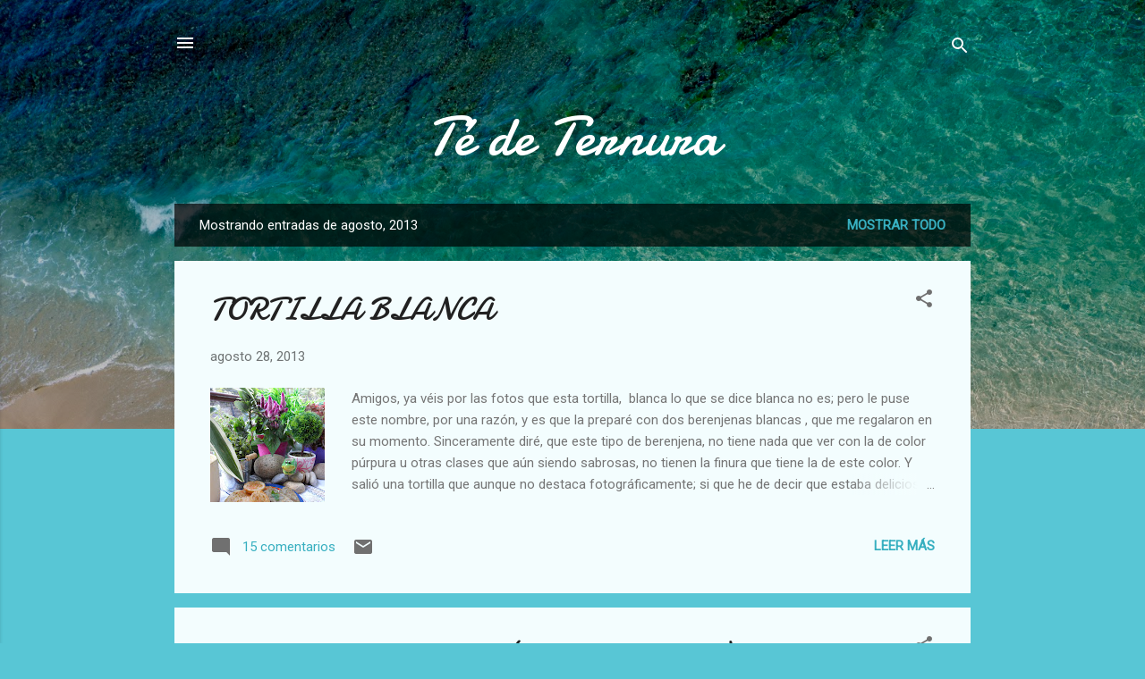

--- FILE ---
content_type: text/html; charset=UTF-8
request_url: https://www.tedeternura.com/2013/08/
body_size: 32247
content:
<!DOCTYPE html>
<html dir='ltr' lang='es'>
<head>
<meta content='width=device-width, initial-scale=1' name='viewport'/>
<title>Té de Ternura</title>
<meta content='text/html; charset=UTF-8' http-equiv='Content-Type'/>
<!-- Chrome, Firefox OS and Opera -->
<meta content='#58c6d5' name='theme-color'/>
<!-- Windows Phone -->
<meta content='#58c6d5' name='msapplication-navbutton-color'/>
<meta content='blogger' name='generator'/>
<link href='https://www.tedeternura.com/favicon.ico' rel='icon' type='image/x-icon'/>
<link href='https://www.tedeternura.com/2013/08/' rel='canonical'/>
<link rel="alternate" type="application/atom+xml" title="Té de Ternura - Atom" href="https://www.tedeternura.com/feeds/posts/default" />
<link rel="alternate" type="application/rss+xml" title="Té de Ternura - RSS" href="https://www.tedeternura.com/feeds/posts/default?alt=rss" />
<link rel="service.post" type="application/atom+xml" title="Té de Ternura - Atom" href="https://www.blogger.com/feeds/8388612312129389427/posts/default" />
<!--Can't find substitution for tag [blog.ieCssRetrofitLinks]-->
<meta content='https://www.tedeternura.com/2013/08/' property='og:url'/>
<meta content='Té de Ternura' property='og:title'/>
<meta content='' property='og:description'/>
<meta content='https://blogger.googleusercontent.com/img/b/R29vZ2xl/AVvXsEhe1HLBGaZm0ghC_1u7hIeKFoShO-4zCK0d4FyfrsZeRZ7tl-Mq-GHSq1aIfUVLVKnKouIutXAy1W-Rvl8hBoaUfUb98hnrJC8F18jH5RZBig3Vfw0-QqA0v4XGyGvDY0tWFbRDlHa2FjBs/w1200-h630-p-k-no-nu/SAM_5496.JPG' property='og:image'/>
<meta content='https://blogger.googleusercontent.com/img/b/R29vZ2xl/AVvXsEiRINGKjDprozhfwHnpgap_BTTaxPFy1mARbLLPlNG1714J5_5vaZV1EM8wBbkhnL4ClQUrlg4aDlZZA6xx79pF37oU3qYHOayLvfKIIIJOEFRYI7cunPiBmlDn_SnWgw_pFjnuZlc-nK5_/w1200-h630-p-k-no-nu/SAM_0017.JPG' property='og:image'/>
<meta content='https://blogger.googleusercontent.com/img/b/R29vZ2xl/AVvXsEgAokeRyv_w5WkDVwzYVLdntXJxilipDgk_S3MZrWDMk0efrSSnkKLxT-0coDvPFgG1vGQjsgZf9ydSumWoflTrRwiPz05tSB71b7OoNTRKQHhU79nNnCTkTQzS_fxBXtzX9M1Y4hacGJez/w1200-h630-p-k-no-nu/SAM_1186.JPG' property='og:image'/>
<meta content='https://blogger.googleusercontent.com/img/b/R29vZ2xl/AVvXsEgJWrupIglAJM8LB9iIILR0cDgfBV6k_BB1K2NxNID0DPEaGJvPurloYTlQizVdNITFowj_eYbtXP-2VX1nQ2OGhjpT0n7SxCvi0GHhTRfuOicfBM7tVGBV2C9-0CL4GoQ0pKCgNEQzP27J/w1200-h630-p-k-no-nu/SAM_1172.JPG' property='og:image'/>
<meta content='https://blogger.googleusercontent.com/img/b/R29vZ2xl/AVvXsEg7hvIQvtYwvL3FSyNJkbz-8Zgg0IQUJdw7GGqAAGLc3MkkPjUlrp9ylJwvGlg4hsHZTFqObttXy6LEHMNv06NxpHBs_Sglcn7Khrpb7dHzxGkUQV1KhUpbeU07S7RWop8IqdBAgx4NWPg-/w1200-h630-p-k-no-nu/SAM_1157.JPG' property='og:image'/>
<meta content='https://blogger.googleusercontent.com/img/b/R29vZ2xl/AVvXsEgw-fc7Ku47cDmcAIJd1B9ryR6UAN2AB7eUmImu8LcWiC8Jr1YTtHkeaojfaBqOKNOtHK6kzUAcnGdkAeSdcQfew3aNSWejVGpwdcsH6Lphh5_3ftz5qIFsGOXlwjb5udXQmYA27ZY1IiRH/w1200-h630-p-k-no-nu/SAM_1133.JPG' property='og:image'/>
<meta content='https://blogger.googleusercontent.com/img/b/R29vZ2xl/AVvXsEgERelKPzkur90Lf4ClO-FZ7VoQYqAxfXoHdjOSRD_mc-3iGMqD_DyEajJXPd-lWmJCXt4CSAfAzeyMkwJT1es61v495eUwiDGRbGoTRc1ShsEOC_IiH7RLgBcnEuninpTvjHfsnPUXATiH/w1200-h630-p-k-no-nu/IMAGENES+VERANIEGAS+1.jpg' property='og:image'/>
<meta content='https://blogger.googleusercontent.com/img/b/R29vZ2xl/AVvXsEhF_Ye4twGCfMjAlsG_qzJ8QXELbIpTBHwa-3DgKiX-WLulY8L6gptXI_wHF2-OggBYbDS0bRklwOauEnVp9_wHwYy0xUBBM8nF4lhs1rRpG3q269l7gmEPX0GmC8qHfBvjka2vLlZM3xQ/w1200-h630-p-k-no-nu/SAM_0713.JPG' property='og:image'/>
<meta content='https://blogger.googleusercontent.com/img/b/R29vZ2xl/AVvXsEgIuh9a3GHK6AEsMonNjXSO_xp-t72b1Xot4d3MYTEpZpkPPZIFJp-mV0RiHYtJMXNED50bdyBGQeOtKIo6QM_8a837hDzS2Y_t7a3XrjLA4TU3bwjYFy2742OK3U4CF9mizLnbLqgaet0/w1200-h630-p-k-no-nu/SAM_6897.JPG' property='og:image'/>
<style type='text/css'>@font-face{font-family:'Damion';font-style:normal;font-weight:400;font-display:swap;src:url(//fonts.gstatic.com/s/damion/v15/hv-XlzJ3KEUe_YZkZGw2EzJwV9J-.woff2)format('woff2');unicode-range:U+0100-02BA,U+02BD-02C5,U+02C7-02CC,U+02CE-02D7,U+02DD-02FF,U+0304,U+0308,U+0329,U+1D00-1DBF,U+1E00-1E9F,U+1EF2-1EFF,U+2020,U+20A0-20AB,U+20AD-20C0,U+2113,U+2C60-2C7F,U+A720-A7FF;}@font-face{font-family:'Damion';font-style:normal;font-weight:400;font-display:swap;src:url(//fonts.gstatic.com/s/damion/v15/hv-XlzJ3KEUe_YZkamw2EzJwVw.woff2)format('woff2');unicode-range:U+0000-00FF,U+0131,U+0152-0153,U+02BB-02BC,U+02C6,U+02DA,U+02DC,U+0304,U+0308,U+0329,U+2000-206F,U+20AC,U+2122,U+2191,U+2193,U+2212,U+2215,U+FEFF,U+FFFD;}@font-face{font-family:'Roboto';font-style:italic;font-weight:300;font-stretch:100%;font-display:swap;src:url(//fonts.gstatic.com/s/roboto/v50/KFOKCnqEu92Fr1Mu53ZEC9_Vu3r1gIhOszmOClHrs6ljXfMMLt_QuAX-k3Yi128m0kN2.woff2)format('woff2');unicode-range:U+0460-052F,U+1C80-1C8A,U+20B4,U+2DE0-2DFF,U+A640-A69F,U+FE2E-FE2F;}@font-face{font-family:'Roboto';font-style:italic;font-weight:300;font-stretch:100%;font-display:swap;src:url(//fonts.gstatic.com/s/roboto/v50/KFOKCnqEu92Fr1Mu53ZEC9_Vu3r1gIhOszmOClHrs6ljXfMMLt_QuAz-k3Yi128m0kN2.woff2)format('woff2');unicode-range:U+0301,U+0400-045F,U+0490-0491,U+04B0-04B1,U+2116;}@font-face{font-family:'Roboto';font-style:italic;font-weight:300;font-stretch:100%;font-display:swap;src:url(//fonts.gstatic.com/s/roboto/v50/KFOKCnqEu92Fr1Mu53ZEC9_Vu3r1gIhOszmOClHrs6ljXfMMLt_QuAT-k3Yi128m0kN2.woff2)format('woff2');unicode-range:U+1F00-1FFF;}@font-face{font-family:'Roboto';font-style:italic;font-weight:300;font-stretch:100%;font-display:swap;src:url(//fonts.gstatic.com/s/roboto/v50/KFOKCnqEu92Fr1Mu53ZEC9_Vu3r1gIhOszmOClHrs6ljXfMMLt_QuAv-k3Yi128m0kN2.woff2)format('woff2');unicode-range:U+0370-0377,U+037A-037F,U+0384-038A,U+038C,U+038E-03A1,U+03A3-03FF;}@font-face{font-family:'Roboto';font-style:italic;font-weight:300;font-stretch:100%;font-display:swap;src:url(//fonts.gstatic.com/s/roboto/v50/KFOKCnqEu92Fr1Mu53ZEC9_Vu3r1gIhOszmOClHrs6ljXfMMLt_QuHT-k3Yi128m0kN2.woff2)format('woff2');unicode-range:U+0302-0303,U+0305,U+0307-0308,U+0310,U+0312,U+0315,U+031A,U+0326-0327,U+032C,U+032F-0330,U+0332-0333,U+0338,U+033A,U+0346,U+034D,U+0391-03A1,U+03A3-03A9,U+03B1-03C9,U+03D1,U+03D5-03D6,U+03F0-03F1,U+03F4-03F5,U+2016-2017,U+2034-2038,U+203C,U+2040,U+2043,U+2047,U+2050,U+2057,U+205F,U+2070-2071,U+2074-208E,U+2090-209C,U+20D0-20DC,U+20E1,U+20E5-20EF,U+2100-2112,U+2114-2115,U+2117-2121,U+2123-214F,U+2190,U+2192,U+2194-21AE,U+21B0-21E5,U+21F1-21F2,U+21F4-2211,U+2213-2214,U+2216-22FF,U+2308-230B,U+2310,U+2319,U+231C-2321,U+2336-237A,U+237C,U+2395,U+239B-23B7,U+23D0,U+23DC-23E1,U+2474-2475,U+25AF,U+25B3,U+25B7,U+25BD,U+25C1,U+25CA,U+25CC,U+25FB,U+266D-266F,U+27C0-27FF,U+2900-2AFF,U+2B0E-2B11,U+2B30-2B4C,U+2BFE,U+3030,U+FF5B,U+FF5D,U+1D400-1D7FF,U+1EE00-1EEFF;}@font-face{font-family:'Roboto';font-style:italic;font-weight:300;font-stretch:100%;font-display:swap;src:url(//fonts.gstatic.com/s/roboto/v50/KFOKCnqEu92Fr1Mu53ZEC9_Vu3r1gIhOszmOClHrs6ljXfMMLt_QuGb-k3Yi128m0kN2.woff2)format('woff2');unicode-range:U+0001-000C,U+000E-001F,U+007F-009F,U+20DD-20E0,U+20E2-20E4,U+2150-218F,U+2190,U+2192,U+2194-2199,U+21AF,U+21E6-21F0,U+21F3,U+2218-2219,U+2299,U+22C4-22C6,U+2300-243F,U+2440-244A,U+2460-24FF,U+25A0-27BF,U+2800-28FF,U+2921-2922,U+2981,U+29BF,U+29EB,U+2B00-2BFF,U+4DC0-4DFF,U+FFF9-FFFB,U+10140-1018E,U+10190-1019C,U+101A0,U+101D0-101FD,U+102E0-102FB,U+10E60-10E7E,U+1D2C0-1D2D3,U+1D2E0-1D37F,U+1F000-1F0FF,U+1F100-1F1AD,U+1F1E6-1F1FF,U+1F30D-1F30F,U+1F315,U+1F31C,U+1F31E,U+1F320-1F32C,U+1F336,U+1F378,U+1F37D,U+1F382,U+1F393-1F39F,U+1F3A7-1F3A8,U+1F3AC-1F3AF,U+1F3C2,U+1F3C4-1F3C6,U+1F3CA-1F3CE,U+1F3D4-1F3E0,U+1F3ED,U+1F3F1-1F3F3,U+1F3F5-1F3F7,U+1F408,U+1F415,U+1F41F,U+1F426,U+1F43F,U+1F441-1F442,U+1F444,U+1F446-1F449,U+1F44C-1F44E,U+1F453,U+1F46A,U+1F47D,U+1F4A3,U+1F4B0,U+1F4B3,U+1F4B9,U+1F4BB,U+1F4BF,U+1F4C8-1F4CB,U+1F4D6,U+1F4DA,U+1F4DF,U+1F4E3-1F4E6,U+1F4EA-1F4ED,U+1F4F7,U+1F4F9-1F4FB,U+1F4FD-1F4FE,U+1F503,U+1F507-1F50B,U+1F50D,U+1F512-1F513,U+1F53E-1F54A,U+1F54F-1F5FA,U+1F610,U+1F650-1F67F,U+1F687,U+1F68D,U+1F691,U+1F694,U+1F698,U+1F6AD,U+1F6B2,U+1F6B9-1F6BA,U+1F6BC,U+1F6C6-1F6CF,U+1F6D3-1F6D7,U+1F6E0-1F6EA,U+1F6F0-1F6F3,U+1F6F7-1F6FC,U+1F700-1F7FF,U+1F800-1F80B,U+1F810-1F847,U+1F850-1F859,U+1F860-1F887,U+1F890-1F8AD,U+1F8B0-1F8BB,U+1F8C0-1F8C1,U+1F900-1F90B,U+1F93B,U+1F946,U+1F984,U+1F996,U+1F9E9,U+1FA00-1FA6F,U+1FA70-1FA7C,U+1FA80-1FA89,U+1FA8F-1FAC6,U+1FACE-1FADC,U+1FADF-1FAE9,U+1FAF0-1FAF8,U+1FB00-1FBFF;}@font-face{font-family:'Roboto';font-style:italic;font-weight:300;font-stretch:100%;font-display:swap;src:url(//fonts.gstatic.com/s/roboto/v50/KFOKCnqEu92Fr1Mu53ZEC9_Vu3r1gIhOszmOClHrs6ljXfMMLt_QuAf-k3Yi128m0kN2.woff2)format('woff2');unicode-range:U+0102-0103,U+0110-0111,U+0128-0129,U+0168-0169,U+01A0-01A1,U+01AF-01B0,U+0300-0301,U+0303-0304,U+0308-0309,U+0323,U+0329,U+1EA0-1EF9,U+20AB;}@font-face{font-family:'Roboto';font-style:italic;font-weight:300;font-stretch:100%;font-display:swap;src:url(//fonts.gstatic.com/s/roboto/v50/KFOKCnqEu92Fr1Mu53ZEC9_Vu3r1gIhOszmOClHrs6ljXfMMLt_QuAb-k3Yi128m0kN2.woff2)format('woff2');unicode-range:U+0100-02BA,U+02BD-02C5,U+02C7-02CC,U+02CE-02D7,U+02DD-02FF,U+0304,U+0308,U+0329,U+1D00-1DBF,U+1E00-1E9F,U+1EF2-1EFF,U+2020,U+20A0-20AB,U+20AD-20C0,U+2113,U+2C60-2C7F,U+A720-A7FF;}@font-face{font-family:'Roboto';font-style:italic;font-weight:300;font-stretch:100%;font-display:swap;src:url(//fonts.gstatic.com/s/roboto/v50/KFOKCnqEu92Fr1Mu53ZEC9_Vu3r1gIhOszmOClHrs6ljXfMMLt_QuAj-k3Yi128m0g.woff2)format('woff2');unicode-range:U+0000-00FF,U+0131,U+0152-0153,U+02BB-02BC,U+02C6,U+02DA,U+02DC,U+0304,U+0308,U+0329,U+2000-206F,U+20AC,U+2122,U+2191,U+2193,U+2212,U+2215,U+FEFF,U+FFFD;}@font-face{font-family:'Roboto';font-style:normal;font-weight:400;font-stretch:100%;font-display:swap;src:url(//fonts.gstatic.com/s/roboto/v50/KFOMCnqEu92Fr1ME7kSn66aGLdTylUAMQXC89YmC2DPNWubEbVmZiAr0klQmz24O0g.woff2)format('woff2');unicode-range:U+0460-052F,U+1C80-1C8A,U+20B4,U+2DE0-2DFF,U+A640-A69F,U+FE2E-FE2F;}@font-face{font-family:'Roboto';font-style:normal;font-weight:400;font-stretch:100%;font-display:swap;src:url(//fonts.gstatic.com/s/roboto/v50/KFOMCnqEu92Fr1ME7kSn66aGLdTylUAMQXC89YmC2DPNWubEbVmQiAr0klQmz24O0g.woff2)format('woff2');unicode-range:U+0301,U+0400-045F,U+0490-0491,U+04B0-04B1,U+2116;}@font-face{font-family:'Roboto';font-style:normal;font-weight:400;font-stretch:100%;font-display:swap;src:url(//fonts.gstatic.com/s/roboto/v50/KFOMCnqEu92Fr1ME7kSn66aGLdTylUAMQXC89YmC2DPNWubEbVmYiAr0klQmz24O0g.woff2)format('woff2');unicode-range:U+1F00-1FFF;}@font-face{font-family:'Roboto';font-style:normal;font-weight:400;font-stretch:100%;font-display:swap;src:url(//fonts.gstatic.com/s/roboto/v50/KFOMCnqEu92Fr1ME7kSn66aGLdTylUAMQXC89YmC2DPNWubEbVmXiAr0klQmz24O0g.woff2)format('woff2');unicode-range:U+0370-0377,U+037A-037F,U+0384-038A,U+038C,U+038E-03A1,U+03A3-03FF;}@font-face{font-family:'Roboto';font-style:normal;font-weight:400;font-stretch:100%;font-display:swap;src:url(//fonts.gstatic.com/s/roboto/v50/KFOMCnqEu92Fr1ME7kSn66aGLdTylUAMQXC89YmC2DPNWubEbVnoiAr0klQmz24O0g.woff2)format('woff2');unicode-range:U+0302-0303,U+0305,U+0307-0308,U+0310,U+0312,U+0315,U+031A,U+0326-0327,U+032C,U+032F-0330,U+0332-0333,U+0338,U+033A,U+0346,U+034D,U+0391-03A1,U+03A3-03A9,U+03B1-03C9,U+03D1,U+03D5-03D6,U+03F0-03F1,U+03F4-03F5,U+2016-2017,U+2034-2038,U+203C,U+2040,U+2043,U+2047,U+2050,U+2057,U+205F,U+2070-2071,U+2074-208E,U+2090-209C,U+20D0-20DC,U+20E1,U+20E5-20EF,U+2100-2112,U+2114-2115,U+2117-2121,U+2123-214F,U+2190,U+2192,U+2194-21AE,U+21B0-21E5,U+21F1-21F2,U+21F4-2211,U+2213-2214,U+2216-22FF,U+2308-230B,U+2310,U+2319,U+231C-2321,U+2336-237A,U+237C,U+2395,U+239B-23B7,U+23D0,U+23DC-23E1,U+2474-2475,U+25AF,U+25B3,U+25B7,U+25BD,U+25C1,U+25CA,U+25CC,U+25FB,U+266D-266F,U+27C0-27FF,U+2900-2AFF,U+2B0E-2B11,U+2B30-2B4C,U+2BFE,U+3030,U+FF5B,U+FF5D,U+1D400-1D7FF,U+1EE00-1EEFF;}@font-face{font-family:'Roboto';font-style:normal;font-weight:400;font-stretch:100%;font-display:swap;src:url(//fonts.gstatic.com/s/roboto/v50/KFOMCnqEu92Fr1ME7kSn66aGLdTylUAMQXC89YmC2DPNWubEbVn6iAr0klQmz24O0g.woff2)format('woff2');unicode-range:U+0001-000C,U+000E-001F,U+007F-009F,U+20DD-20E0,U+20E2-20E4,U+2150-218F,U+2190,U+2192,U+2194-2199,U+21AF,U+21E6-21F0,U+21F3,U+2218-2219,U+2299,U+22C4-22C6,U+2300-243F,U+2440-244A,U+2460-24FF,U+25A0-27BF,U+2800-28FF,U+2921-2922,U+2981,U+29BF,U+29EB,U+2B00-2BFF,U+4DC0-4DFF,U+FFF9-FFFB,U+10140-1018E,U+10190-1019C,U+101A0,U+101D0-101FD,U+102E0-102FB,U+10E60-10E7E,U+1D2C0-1D2D3,U+1D2E0-1D37F,U+1F000-1F0FF,U+1F100-1F1AD,U+1F1E6-1F1FF,U+1F30D-1F30F,U+1F315,U+1F31C,U+1F31E,U+1F320-1F32C,U+1F336,U+1F378,U+1F37D,U+1F382,U+1F393-1F39F,U+1F3A7-1F3A8,U+1F3AC-1F3AF,U+1F3C2,U+1F3C4-1F3C6,U+1F3CA-1F3CE,U+1F3D4-1F3E0,U+1F3ED,U+1F3F1-1F3F3,U+1F3F5-1F3F7,U+1F408,U+1F415,U+1F41F,U+1F426,U+1F43F,U+1F441-1F442,U+1F444,U+1F446-1F449,U+1F44C-1F44E,U+1F453,U+1F46A,U+1F47D,U+1F4A3,U+1F4B0,U+1F4B3,U+1F4B9,U+1F4BB,U+1F4BF,U+1F4C8-1F4CB,U+1F4D6,U+1F4DA,U+1F4DF,U+1F4E3-1F4E6,U+1F4EA-1F4ED,U+1F4F7,U+1F4F9-1F4FB,U+1F4FD-1F4FE,U+1F503,U+1F507-1F50B,U+1F50D,U+1F512-1F513,U+1F53E-1F54A,U+1F54F-1F5FA,U+1F610,U+1F650-1F67F,U+1F687,U+1F68D,U+1F691,U+1F694,U+1F698,U+1F6AD,U+1F6B2,U+1F6B9-1F6BA,U+1F6BC,U+1F6C6-1F6CF,U+1F6D3-1F6D7,U+1F6E0-1F6EA,U+1F6F0-1F6F3,U+1F6F7-1F6FC,U+1F700-1F7FF,U+1F800-1F80B,U+1F810-1F847,U+1F850-1F859,U+1F860-1F887,U+1F890-1F8AD,U+1F8B0-1F8BB,U+1F8C0-1F8C1,U+1F900-1F90B,U+1F93B,U+1F946,U+1F984,U+1F996,U+1F9E9,U+1FA00-1FA6F,U+1FA70-1FA7C,U+1FA80-1FA89,U+1FA8F-1FAC6,U+1FACE-1FADC,U+1FADF-1FAE9,U+1FAF0-1FAF8,U+1FB00-1FBFF;}@font-face{font-family:'Roboto';font-style:normal;font-weight:400;font-stretch:100%;font-display:swap;src:url(//fonts.gstatic.com/s/roboto/v50/KFOMCnqEu92Fr1ME7kSn66aGLdTylUAMQXC89YmC2DPNWubEbVmbiAr0klQmz24O0g.woff2)format('woff2');unicode-range:U+0102-0103,U+0110-0111,U+0128-0129,U+0168-0169,U+01A0-01A1,U+01AF-01B0,U+0300-0301,U+0303-0304,U+0308-0309,U+0323,U+0329,U+1EA0-1EF9,U+20AB;}@font-face{font-family:'Roboto';font-style:normal;font-weight:400;font-stretch:100%;font-display:swap;src:url(//fonts.gstatic.com/s/roboto/v50/KFOMCnqEu92Fr1ME7kSn66aGLdTylUAMQXC89YmC2DPNWubEbVmaiAr0klQmz24O0g.woff2)format('woff2');unicode-range:U+0100-02BA,U+02BD-02C5,U+02C7-02CC,U+02CE-02D7,U+02DD-02FF,U+0304,U+0308,U+0329,U+1D00-1DBF,U+1E00-1E9F,U+1EF2-1EFF,U+2020,U+20A0-20AB,U+20AD-20C0,U+2113,U+2C60-2C7F,U+A720-A7FF;}@font-face{font-family:'Roboto';font-style:normal;font-weight:400;font-stretch:100%;font-display:swap;src:url(//fonts.gstatic.com/s/roboto/v50/KFOMCnqEu92Fr1ME7kSn66aGLdTylUAMQXC89YmC2DPNWubEbVmUiAr0klQmz24.woff2)format('woff2');unicode-range:U+0000-00FF,U+0131,U+0152-0153,U+02BB-02BC,U+02C6,U+02DA,U+02DC,U+0304,U+0308,U+0329,U+2000-206F,U+20AC,U+2122,U+2191,U+2193,U+2212,U+2215,U+FEFF,U+FFFD;}</style>
<style id='page-skin-1' type='text/css'><!--
/*! normalize.css v3.0.1 | MIT License | git.io/normalize */html{font-family:sans-serif;-ms-text-size-adjust:100%;-webkit-text-size-adjust:100%}body{margin:0}article,aside,details,figcaption,figure,footer,header,hgroup,main,nav,section,summary{display:block}audio,canvas,progress,video{display:inline-block;vertical-align:baseline}audio:not([controls]){display:none;height:0}[hidden],template{display:none}a{background:transparent}a:active,a:hover{outline:0}abbr[title]{border-bottom:1px dotted}b,strong{font-weight:bold}dfn{font-style:italic}h1{font-size:2em;margin:.67em 0}mark{background:#ff0;color:#000}small{font-size:80%}sub,sup{font-size:75%;line-height:0;position:relative;vertical-align:baseline}sup{top:-0.5em}sub{bottom:-0.25em}img{border:0}svg:not(:root){overflow:hidden}figure{margin:1em 40px}hr{-moz-box-sizing:content-box;box-sizing:content-box;height:0}pre{overflow:auto}code,kbd,pre,samp{font-family:monospace,monospace;font-size:1em}button,input,optgroup,select,textarea{color:inherit;font:inherit;margin:0}button{overflow:visible}button,select{text-transform:none}button,html input[type="button"],input[type="reset"],input[type="submit"]{-webkit-appearance:button;cursor:pointer}button[disabled],html input[disabled]{cursor:default}button::-moz-focus-inner,input::-moz-focus-inner{border:0;padding:0}input{line-height:normal}input[type="checkbox"],input[type="radio"]{box-sizing:border-box;padding:0}input[type="number"]::-webkit-inner-spin-button,input[type="number"]::-webkit-outer-spin-button{height:auto}input[type="search"]{-webkit-appearance:textfield;-moz-box-sizing:content-box;-webkit-box-sizing:content-box;box-sizing:content-box}input[type="search"]::-webkit-search-cancel-button,input[type="search"]::-webkit-search-decoration{-webkit-appearance:none}fieldset{border:1px solid #c0c0c0;margin:0 2px;padding:.35em .625em .75em}legend{border:0;padding:0}textarea{overflow:auto}optgroup{font-weight:bold}table{border-collapse:collapse;border-spacing:0}td,th{padding:0}
/*!************************************************
* Blogger Template Style
* Name: Contempo
**************************************************/
body{
overflow-wrap:break-word;
word-break:break-word;
word-wrap:break-word
}
.hidden{
display:none
}
.invisible{
visibility:hidden
}
.container::after,.float-container::after{
clear:both;
content:"";
display:table
}
.clearboth{
clear:both
}
#comments .comment .comment-actions,.subscribe-popup .FollowByEmail .follow-by-email-submit,.widget.Profile .profile-link,.widget.Profile .profile-link.visit-profile{
background:0 0;
border:0;
box-shadow:none;
color:#37afc0;
cursor:pointer;
font-size:14px;
font-weight:700;
outline:0;
text-decoration:none;
text-transform:uppercase;
width:auto
}
.dim-overlay{
background-color:rgba(0,0,0,.54);
height:100vh;
left:0;
position:fixed;
top:0;
width:100%
}
#sharing-dim-overlay{
background-color:transparent
}
input::-ms-clear{
display:none
}
.blogger-logo,.svg-icon-24.blogger-logo{
fill:#ff9800;
opacity:1
}
.loading-spinner-large{
-webkit-animation:mspin-rotate 1.568s infinite linear;
animation:mspin-rotate 1.568s infinite linear;
height:48px;
overflow:hidden;
position:absolute;
width:48px;
z-index:200
}
.loading-spinner-large>div{
-webkit-animation:mspin-revrot 5332ms infinite steps(4);
animation:mspin-revrot 5332ms infinite steps(4)
}
.loading-spinner-large>div>div{
-webkit-animation:mspin-singlecolor-large-film 1333ms infinite steps(81);
animation:mspin-singlecolor-large-film 1333ms infinite steps(81);
background-size:100%;
height:48px;
width:3888px
}
.mspin-black-large>div>div,.mspin-grey_54-large>div>div{
background-image:url(https://www.blogblog.com/indie/mspin_black_large.svg)
}
.mspin-white-large>div>div{
background-image:url(https://www.blogblog.com/indie/mspin_white_large.svg)
}
.mspin-grey_54-large{
opacity:.54
}
@-webkit-keyframes mspin-singlecolor-large-film{
from{
-webkit-transform:translateX(0);
transform:translateX(0)
}
to{
-webkit-transform:translateX(-3888px);
transform:translateX(-3888px)
}
}
@keyframes mspin-singlecolor-large-film{
from{
-webkit-transform:translateX(0);
transform:translateX(0)
}
to{
-webkit-transform:translateX(-3888px);
transform:translateX(-3888px)
}
}
@-webkit-keyframes mspin-rotate{
from{
-webkit-transform:rotate(0);
transform:rotate(0)
}
to{
-webkit-transform:rotate(360deg);
transform:rotate(360deg)
}
}
@keyframes mspin-rotate{
from{
-webkit-transform:rotate(0);
transform:rotate(0)
}
to{
-webkit-transform:rotate(360deg);
transform:rotate(360deg)
}
}
@-webkit-keyframes mspin-revrot{
from{
-webkit-transform:rotate(0);
transform:rotate(0)
}
to{
-webkit-transform:rotate(-360deg);
transform:rotate(-360deg)
}
}
@keyframes mspin-revrot{
from{
-webkit-transform:rotate(0);
transform:rotate(0)
}
to{
-webkit-transform:rotate(-360deg);
transform:rotate(-360deg)
}
}
.skip-navigation{
background-color:#fff;
box-sizing:border-box;
color:#000;
display:block;
height:0;
left:0;
line-height:50px;
overflow:hidden;
padding-top:0;
position:fixed;
text-align:center;
top:0;
-webkit-transition:box-shadow .3s,height .3s,padding-top .3s;
transition:box-shadow .3s,height .3s,padding-top .3s;
width:100%;
z-index:900
}
.skip-navigation:focus{
box-shadow:0 4px 5px 0 rgba(0,0,0,.14),0 1px 10px 0 rgba(0,0,0,.12),0 2px 4px -1px rgba(0,0,0,.2);
height:50px
}
#main{
outline:0
}
.main-heading{
position:absolute;
clip:rect(1px,1px,1px,1px);
padding:0;
border:0;
height:1px;
width:1px;
overflow:hidden
}
.Attribution{
margin-top:1em;
text-align:center
}
.Attribution .blogger img,.Attribution .blogger svg{
vertical-align:bottom
}
.Attribution .blogger img{
margin-right:.5em
}
.Attribution div{
line-height:24px;
margin-top:.5em
}
.Attribution .copyright,.Attribution .image-attribution{
font-size:.7em;
margin-top:1.5em
}
.BLOG_mobile_video_class{
display:none
}
.bg-photo{
background-attachment:scroll!important
}
body .CSS_LIGHTBOX{
z-index:900
}
.extendable .show-less,.extendable .show-more{
border-color:#37afc0;
color:#37afc0;
margin-top:8px
}
.extendable .show-less.hidden,.extendable .show-more.hidden{
display:none
}
.inline-ad{
display:none;
max-width:100%;
overflow:hidden
}
.adsbygoogle{
display:block
}
#cookieChoiceInfo{
bottom:0;
top:auto
}
iframe.b-hbp-video{
border:0
}
.post-body img{
max-width:100%
}
.post-body iframe{
max-width:100%
}
.post-body a[imageanchor="1"]{
display:inline-block
}
.byline{
margin-right:1em
}
.byline:last-child{
margin-right:0
}
.link-copied-dialog{
max-width:520px;
outline:0
}
.link-copied-dialog .modal-dialog-buttons{
margin-top:8px
}
.link-copied-dialog .goog-buttonset-default{
background:0 0;
border:0
}
.link-copied-dialog .goog-buttonset-default:focus{
outline:0
}
.paging-control-container{
margin-bottom:16px
}
.paging-control-container .paging-control{
display:inline-block
}
.paging-control-container .comment-range-text::after,.paging-control-container .paging-control{
color:#37afc0
}
.paging-control-container .comment-range-text,.paging-control-container .paging-control{
margin-right:8px
}
.paging-control-container .comment-range-text::after,.paging-control-container .paging-control::after{
content:"\b7";
cursor:default;
padding-left:8px;
pointer-events:none
}
.paging-control-container .comment-range-text:last-child::after,.paging-control-container .paging-control:last-child::after{
content:none
}
.byline.reactions iframe{
height:20px
}
.b-notification{
color:#000;
background-color:#fff;
border-bottom:solid 1px #000;
box-sizing:border-box;
padding:16px 32px;
text-align:center
}
.b-notification.visible{
-webkit-transition:margin-top .3s cubic-bezier(.4,0,.2,1);
transition:margin-top .3s cubic-bezier(.4,0,.2,1)
}
.b-notification.invisible{
position:absolute
}
.b-notification-close{
position:absolute;
right:8px;
top:8px
}
.no-posts-message{
line-height:40px;
text-align:center
}
@media screen and (max-width:800px){
body.item-view .post-body a[imageanchor="1"][style*="float: left;"],body.item-view .post-body a[imageanchor="1"][style*="float: right;"]{
float:none!important;
clear:none!important
}
body.item-view .post-body a[imageanchor="1"] img{
display:block;
height:auto;
margin:0 auto
}
body.item-view .post-body>.separator:first-child>a[imageanchor="1"]:first-child{
margin-top:20px
}
.post-body a[imageanchor]{
display:block
}
body.item-view .post-body a[imageanchor="1"]{
margin-left:0!important;
margin-right:0!important
}
body.item-view .post-body a[imageanchor="1"]+a[imageanchor="1"]{
margin-top:16px
}
}
.item-control{
display:none
}
#comments{
border-top:1px dashed rgba(0,0,0,.54);
margin-top:20px;
padding:20px
}
#comments .comment-thread ol{
margin:0;
padding-left:0;
padding-left:0
}
#comments .comment .comment-replybox-single,#comments .comment-thread .comment-replies{
margin-left:60px
}
#comments .comment-thread .thread-count{
display:none
}
#comments .comment{
list-style-type:none;
padding:0 0 30px;
position:relative
}
#comments .comment .comment{
padding-bottom:8px
}
.comment .avatar-image-container{
position:absolute
}
.comment .avatar-image-container img{
border-radius:50%
}
.avatar-image-container svg,.comment .avatar-image-container .avatar-icon{
border-radius:50%;
border:solid 1px #707070;
box-sizing:border-box;
fill:#707070;
height:35px;
margin:0;
padding:7px;
width:35px
}
.comment .comment-block{
margin-top:10px;
margin-left:60px;
padding-bottom:0
}
#comments .comment-author-header-wrapper{
margin-left:40px
}
#comments .comment .thread-expanded .comment-block{
padding-bottom:20px
}
#comments .comment .comment-header .user,#comments .comment .comment-header .user a{
color:#212121;
font-style:normal;
font-weight:700
}
#comments .comment .comment-actions{
bottom:0;
margin-bottom:15px;
position:absolute
}
#comments .comment .comment-actions>*{
margin-right:8px
}
#comments .comment .comment-header .datetime{
bottom:0;
color:rgba(33,33,33,.54);
display:inline-block;
font-size:13px;
font-style:italic;
margin-left:8px
}
#comments .comment .comment-footer .comment-timestamp a,#comments .comment .comment-header .datetime a{
color:rgba(33,33,33,.54)
}
#comments .comment .comment-content,.comment .comment-body{
margin-top:12px;
word-break:break-word
}
.comment-body{
margin-bottom:12px
}
#comments.embed[data-num-comments="0"]{
border:0;
margin-top:0;
padding-top:0
}
#comments.embed[data-num-comments="0"] #comment-post-message,#comments.embed[data-num-comments="0"] div.comment-form>p,#comments.embed[data-num-comments="0"] p.comment-footer{
display:none
}
#comment-editor-src{
display:none
}
.comments .comments-content .loadmore.loaded{
max-height:0;
opacity:0;
overflow:hidden
}
.extendable .remaining-items{
height:0;
overflow:hidden;
-webkit-transition:height .3s cubic-bezier(.4,0,.2,1);
transition:height .3s cubic-bezier(.4,0,.2,1)
}
.extendable .remaining-items.expanded{
height:auto
}
.svg-icon-24,.svg-icon-24-button{
cursor:pointer;
height:24px;
width:24px;
min-width:24px
}
.touch-icon{
margin:-12px;
padding:12px
}
.touch-icon:active,.touch-icon:focus{
background-color:rgba(153,153,153,.4);
border-radius:50%
}
svg:not(:root).touch-icon{
overflow:visible
}
html[dir=rtl] .rtl-reversible-icon{
-webkit-transform:scaleX(-1);
-ms-transform:scaleX(-1);
transform:scaleX(-1)
}
.svg-icon-24-button,.touch-icon-button{
background:0 0;
border:0;
margin:0;
outline:0;
padding:0
}
.touch-icon-button .touch-icon:active,.touch-icon-button .touch-icon:focus{
background-color:transparent
}
.touch-icon-button:active .touch-icon,.touch-icon-button:focus .touch-icon{
background-color:rgba(153,153,153,.4);
border-radius:50%
}
.Profile .default-avatar-wrapper .avatar-icon{
border-radius:50%;
border:solid 1px #707070;
box-sizing:border-box;
fill:#707070;
margin:0
}
.Profile .individual .default-avatar-wrapper .avatar-icon{
padding:25px
}
.Profile .individual .avatar-icon,.Profile .individual .profile-img{
height:120px;
width:120px
}
.Profile .team .default-avatar-wrapper .avatar-icon{
padding:8px
}
.Profile .team .avatar-icon,.Profile .team .default-avatar-wrapper,.Profile .team .profile-img{
height:40px;
width:40px
}
.snippet-container{
margin:0;
position:relative;
overflow:hidden
}
.snippet-fade{
bottom:0;
box-sizing:border-box;
position:absolute;
width:96px
}
.snippet-fade{
right:0
}
.snippet-fade:after{
content:"\2026"
}
.snippet-fade:after{
float:right
}
.post-bottom{
-webkit-box-align:center;
-webkit-align-items:center;
-ms-flex-align:center;
align-items:center;
display:-webkit-box;
display:-webkit-flex;
display:-ms-flexbox;
display:flex;
-webkit-flex-wrap:wrap;
-ms-flex-wrap:wrap;
flex-wrap:wrap
}
.post-footer{
-webkit-box-flex:1;
-webkit-flex:1 1 auto;
-ms-flex:1 1 auto;
flex:1 1 auto;
-webkit-flex-wrap:wrap;
-ms-flex-wrap:wrap;
flex-wrap:wrap;
-webkit-box-ordinal-group:2;
-webkit-order:1;
-ms-flex-order:1;
order:1
}
.post-footer>*{
-webkit-box-flex:0;
-webkit-flex:0 1 auto;
-ms-flex:0 1 auto;
flex:0 1 auto
}
.post-footer .byline:last-child{
margin-right:1em
}
.jump-link{
-webkit-box-flex:0;
-webkit-flex:0 0 auto;
-ms-flex:0 0 auto;
flex:0 0 auto;
-webkit-box-ordinal-group:3;
-webkit-order:2;
-ms-flex-order:2;
order:2
}
.centered-top-container.sticky{
left:0;
position:fixed;
right:0;
top:0;
width:auto;
z-index:50;
-webkit-transition-property:opacity,-webkit-transform;
transition-property:opacity,-webkit-transform;
transition-property:transform,opacity;
transition-property:transform,opacity,-webkit-transform;
-webkit-transition-duration:.2s;
transition-duration:.2s;
-webkit-transition-timing-function:cubic-bezier(.4,0,.2,1);
transition-timing-function:cubic-bezier(.4,0,.2,1)
}
.centered-top-placeholder{
display:none
}
.collapsed-header .centered-top-placeholder{
display:block
}
.centered-top-container .Header .replaced h1,.centered-top-placeholder .Header .replaced h1{
display:none
}
.centered-top-container.sticky .Header .replaced h1{
display:block
}
.centered-top-container.sticky .Header .header-widget{
background:0 0
}
.centered-top-container.sticky .Header .header-image-wrapper{
display:none
}
.centered-top-container img,.centered-top-placeholder img{
max-width:100%
}
.collapsible{
-webkit-transition:height .3s cubic-bezier(.4,0,.2,1);
transition:height .3s cubic-bezier(.4,0,.2,1)
}
.collapsible,.collapsible>summary{
display:block;
overflow:hidden
}
.collapsible>:not(summary){
display:none
}
.collapsible[open]>:not(summary){
display:block
}
.collapsible:focus,.collapsible>summary:focus{
outline:0
}
.collapsible>summary{
cursor:pointer;
display:block;
padding:0
}
.collapsible:focus>summary,.collapsible>summary:focus{
background-color:transparent
}
.collapsible>summary::-webkit-details-marker{
display:none
}
.collapsible-title{
-webkit-box-align:center;
-webkit-align-items:center;
-ms-flex-align:center;
align-items:center;
display:-webkit-box;
display:-webkit-flex;
display:-ms-flexbox;
display:flex
}
.collapsible-title .title{
-webkit-box-flex:1;
-webkit-flex:1 1 auto;
-ms-flex:1 1 auto;
flex:1 1 auto;
-webkit-box-ordinal-group:1;
-webkit-order:0;
-ms-flex-order:0;
order:0;
overflow:hidden;
text-overflow:ellipsis;
white-space:nowrap
}
.collapsible-title .chevron-down,.collapsible[open] .collapsible-title .chevron-up{
display:block
}
.collapsible-title .chevron-up,.collapsible[open] .collapsible-title .chevron-down{
display:none
}
.flat-button{
cursor:pointer;
display:inline-block;
font-weight:700;
text-transform:uppercase;
border-radius:2px;
padding:8px;
margin:-8px
}
.flat-icon-button{
background:0 0;
border:0;
margin:0;
outline:0;
padding:0;
margin:-12px;
padding:12px;
cursor:pointer;
box-sizing:content-box;
display:inline-block;
line-height:0
}
.flat-icon-button,.flat-icon-button .splash-wrapper{
border-radius:50%
}
.flat-icon-button .splash.animate{
-webkit-animation-duration:.3s;
animation-duration:.3s
}
.overflowable-container{
max-height:46px;
overflow:hidden;
position:relative
}
.overflow-button{
cursor:pointer
}
#overflowable-dim-overlay{
background:0 0
}
.overflow-popup{
box-shadow:0 2px 2px 0 rgba(0,0,0,.14),0 3px 1px -2px rgba(0,0,0,.2),0 1px 5px 0 rgba(0,0,0,.12);
background-color:#f3fdfe;
left:0;
max-width:calc(100% - 32px);
position:absolute;
top:0;
visibility:hidden;
z-index:101
}
.overflow-popup ul{
list-style:none
}
.overflow-popup .tabs li,.overflow-popup li{
display:block;
height:auto
}
.overflow-popup .tabs li{
padding-left:0;
padding-right:0
}
.overflow-button.hidden,.overflow-popup .tabs li.hidden,.overflow-popup li.hidden{
display:none
}
.pill-button{
background:0 0;
border:1px solid;
border-radius:12px;
cursor:pointer;
display:inline-block;
padding:4px 16px;
text-transform:uppercase
}
.ripple{
position:relative
}
.ripple>*{
z-index:1
}
.splash-wrapper{
bottom:0;
left:0;
overflow:hidden;
pointer-events:none;
position:absolute;
right:0;
top:0;
z-index:0
}
.splash{
background:#ccc;
border-radius:100%;
display:block;
opacity:.6;
position:absolute;
-webkit-transform:scale(0);
-ms-transform:scale(0);
transform:scale(0)
}
.splash.animate{
-webkit-animation:ripple-effect .4s linear;
animation:ripple-effect .4s linear
}
@-webkit-keyframes ripple-effect{
100%{
opacity:0;
-webkit-transform:scale(2.5);
transform:scale(2.5)
}
}
@keyframes ripple-effect{
100%{
opacity:0;
-webkit-transform:scale(2.5);
transform:scale(2.5)
}
}
.search{
display:-webkit-box;
display:-webkit-flex;
display:-ms-flexbox;
display:flex;
line-height:24px;
width:24px
}
.search.focused{
width:100%
}
.search.focused .section{
width:100%
}
.search form{
z-index:101
}
.search h3{
display:none
}
.search form{
display:-webkit-box;
display:-webkit-flex;
display:-ms-flexbox;
display:flex;
-webkit-box-flex:1;
-webkit-flex:1 0 0;
-ms-flex:1 0 0px;
flex:1 0 0;
border-bottom:solid 1px transparent;
padding-bottom:8px
}
.search form>*{
display:none
}
.search.focused form>*{
display:block
}
.search .search-input label{
display:none
}
.centered-top-placeholder.cloned .search form{
z-index:30
}
.search.focused form{
border-color:#ffffff;
position:relative;
width:auto
}
.collapsed-header .centered-top-container .search.focused form{
border-bottom-color:transparent
}
.search-expand{
-webkit-box-flex:0;
-webkit-flex:0 0 auto;
-ms-flex:0 0 auto;
flex:0 0 auto
}
.search-expand-text{
display:none
}
.search-close{
display:inline;
vertical-align:middle
}
.search-input{
-webkit-box-flex:1;
-webkit-flex:1 0 1px;
-ms-flex:1 0 1px;
flex:1 0 1px
}
.search-input input{
background:0 0;
border:0;
box-sizing:border-box;
color:#ffffff;
display:inline-block;
outline:0;
width:calc(100% - 48px)
}
.search-input input.no-cursor{
color:transparent;
text-shadow:0 0 0 #ffffff
}
.collapsed-header .centered-top-container .search-action,.collapsed-header .centered-top-container .search-input input{
color:#212121
}
.collapsed-header .centered-top-container .search-input input.no-cursor{
color:transparent;
text-shadow:0 0 0 #212121
}
.collapsed-header .centered-top-container .search-input input.no-cursor:focus,.search-input input.no-cursor:focus{
outline:0
}
.search-focused>*{
visibility:hidden
}
.search-focused .search,.search-focused .search-icon{
visibility:visible
}
.search.focused .search-action{
display:block
}
.search.focused .search-action:disabled{
opacity:.3
}
.widget.Sharing .sharing-button{
display:none
}
.widget.Sharing .sharing-buttons li{
padding:0
}
.widget.Sharing .sharing-buttons li span{
display:none
}
.post-share-buttons{
position:relative
}
.centered-bottom .share-buttons .svg-icon-24,.share-buttons .svg-icon-24{
fill:#707070
}
.sharing-open.touch-icon-button:active .touch-icon,.sharing-open.touch-icon-button:focus .touch-icon{
background-color:transparent
}
.share-buttons{
background-color:#f3fdfe;
border-radius:2px;
box-shadow:0 2px 2px 0 rgba(0,0,0,.14),0 3px 1px -2px rgba(0,0,0,.2),0 1px 5px 0 rgba(0,0,0,.12);
color:#212121;
list-style:none;
margin:0;
padding:8px 0;
position:absolute;
top:-11px;
min-width:200px;
z-index:101
}
.share-buttons.hidden{
display:none
}
.sharing-button{
background:0 0;
border:0;
margin:0;
outline:0;
padding:0;
cursor:pointer
}
.share-buttons li{
margin:0;
height:48px
}
.share-buttons li:last-child{
margin-bottom:0
}
.share-buttons li .sharing-platform-button{
box-sizing:border-box;
cursor:pointer;
display:block;
height:100%;
margin-bottom:0;
padding:0 16px;
position:relative;
width:100%
}
.share-buttons li .sharing-platform-button:focus,.share-buttons li .sharing-platform-button:hover{
background-color:rgba(128,128,128,.1);
outline:0
}
.share-buttons li svg[class*=" sharing-"],.share-buttons li svg[class^=sharing-]{
position:absolute;
top:10px
}
.share-buttons li span.sharing-platform-button{
position:relative;
top:0
}
.share-buttons li .platform-sharing-text{
display:block;
font-size:16px;
line-height:48px;
white-space:nowrap
}
.share-buttons li .platform-sharing-text{
margin-left:56px
}
.sidebar-container{
background-color:#f3fdfe;
max-width:284px;
overflow-y:auto;
-webkit-transition-property:-webkit-transform;
transition-property:-webkit-transform;
transition-property:transform;
transition-property:transform,-webkit-transform;
-webkit-transition-duration:.3s;
transition-duration:.3s;
-webkit-transition-timing-function:cubic-bezier(0,0,.2,1);
transition-timing-function:cubic-bezier(0,0,.2,1);
width:284px;
z-index:101;
-webkit-overflow-scrolling:touch
}
.sidebar-container .navigation{
line-height:0;
padding:16px
}
.sidebar-container .sidebar-back{
cursor:pointer
}
.sidebar-container .widget{
background:0 0;
margin:0 16px;
padding:16px 0
}
.sidebar-container .widget .title{
color:#212121;
margin:0
}
.sidebar-container .widget ul{
list-style:none;
margin:0;
padding:0
}
.sidebar-container .widget ul ul{
margin-left:1em
}
.sidebar-container .widget li{
font-size:16px;
line-height:normal
}
.sidebar-container .widget+.widget{
border-top:1px dashed #cccccc
}
.BlogArchive li{
margin:16px 0
}
.BlogArchive li:last-child{
margin-bottom:0
}
.Label li a{
display:inline-block
}
.BlogArchive .post-count,.Label .label-count{
float:right;
margin-left:.25em
}
.BlogArchive .post-count::before,.Label .label-count::before{
content:"("
}
.BlogArchive .post-count::after,.Label .label-count::after{
content:")"
}
.widget.Translate .skiptranslate>div{
display:block!important
}
.widget.Profile .profile-link{
display:-webkit-box;
display:-webkit-flex;
display:-ms-flexbox;
display:flex
}
.widget.Profile .team-member .default-avatar-wrapper,.widget.Profile .team-member .profile-img{
-webkit-box-flex:0;
-webkit-flex:0 0 auto;
-ms-flex:0 0 auto;
flex:0 0 auto;
margin-right:1em
}
.widget.Profile .individual .profile-link{
-webkit-box-orient:vertical;
-webkit-box-direction:normal;
-webkit-flex-direction:column;
-ms-flex-direction:column;
flex-direction:column
}
.widget.Profile .team .profile-link .profile-name{
-webkit-align-self:center;
-ms-flex-item-align:center;
align-self:center;
display:block;
-webkit-box-flex:1;
-webkit-flex:1 1 auto;
-ms-flex:1 1 auto;
flex:1 1 auto
}
.dim-overlay{
background-color:rgba(0,0,0,.54);
z-index:100
}
body.sidebar-visible{
overflow-y:hidden
}
@media screen and (max-width:1439px){
.sidebar-container{
bottom:0;
position:fixed;
top:0;
left:0;
right:auto
}
.sidebar-container.sidebar-invisible{
-webkit-transition-timing-function:cubic-bezier(.4,0,.6,1);
transition-timing-function:cubic-bezier(.4,0,.6,1);
-webkit-transform:translateX(-284px);
-ms-transform:translateX(-284px);
transform:translateX(-284px)
}
}
@media screen and (min-width:1440px){
.sidebar-container{
position:absolute;
top:0;
left:0;
right:auto
}
.sidebar-container .navigation{
display:none
}
}
.dialog{
box-shadow:0 2px 2px 0 rgba(0,0,0,.14),0 3px 1px -2px rgba(0,0,0,.2),0 1px 5px 0 rgba(0,0,0,.12);
background:#f3fdfe;
box-sizing:border-box;
color:#757575;
padding:30px;
position:fixed;
text-align:center;
width:calc(100% - 24px);
z-index:101
}
.dialog input[type=email],.dialog input[type=text]{
background-color:transparent;
border:0;
border-bottom:solid 1px rgba(117,117,117,.12);
color:#757575;
display:block;
font-family:Roboto, sans-serif;
font-size:16px;
line-height:24px;
margin:auto;
padding-bottom:7px;
outline:0;
text-align:center;
width:100%
}
.dialog input[type=email]::-webkit-input-placeholder,.dialog input[type=text]::-webkit-input-placeholder{
color:#757575
}
.dialog input[type=email]::-moz-placeholder,.dialog input[type=text]::-moz-placeholder{
color:#757575
}
.dialog input[type=email]:-ms-input-placeholder,.dialog input[type=text]:-ms-input-placeholder{
color:#757575
}
.dialog input[type=email]::-ms-input-placeholder,.dialog input[type=text]::-ms-input-placeholder{
color:#757575
}
.dialog input[type=email]::placeholder,.dialog input[type=text]::placeholder{
color:#757575
}
.dialog input[type=email]:focus,.dialog input[type=text]:focus{
border-bottom:solid 2px #37afc0;
padding-bottom:6px
}
.dialog input.no-cursor{
color:transparent;
text-shadow:0 0 0 #757575
}
.dialog input.no-cursor:focus{
outline:0
}
.dialog input.no-cursor:focus{
outline:0
}
.dialog input[type=submit]{
font-family:Roboto, sans-serif
}
.dialog .goog-buttonset-default{
color:#37afc0
}
.subscribe-popup{
max-width:364px
}
.subscribe-popup h3{
color:#212121;
font-size:1.8em;
margin-top:0
}
.subscribe-popup .FollowByEmail h3{
display:none
}
.subscribe-popup .FollowByEmail .follow-by-email-submit{
color:#37afc0;
display:inline-block;
margin:0 auto;
margin-top:24px;
width:auto;
white-space:normal
}
.subscribe-popup .FollowByEmail .follow-by-email-submit:disabled{
cursor:default;
opacity:.3
}
@media (max-width:800px){
.blog-name div.widget.Subscribe{
margin-bottom:16px
}
body.item-view .blog-name div.widget.Subscribe{
margin:8px auto 16px auto;
width:100%
}
}
.tabs{
list-style:none
}
.tabs li{
display:inline-block
}
.tabs li a{
cursor:pointer;
display:inline-block;
font-weight:700;
text-transform:uppercase;
padding:12px 8px
}
.tabs .selected{
border-bottom:4px solid #ffffff
}
.tabs .selected a{
color:#ffffff
}
body#layout .bg-photo,body#layout .bg-photo-overlay{
display:none
}
body#layout .page_body{
padding:0;
position:relative;
top:0
}
body#layout .page{
display:inline-block;
left:inherit;
position:relative;
vertical-align:top;
width:540px
}
body#layout .centered{
max-width:954px
}
body#layout .navigation{
display:none
}
body#layout .sidebar-container{
display:inline-block;
width:40%
}
body#layout .hamburger-menu,body#layout .search{
display:none
}
.centered-top-container .svg-icon-24,body.collapsed-header .centered-top-placeholder .svg-icon-24{
fill:#ffffff
}
.sidebar-container .svg-icon-24{
fill:#707070
}
.centered-bottom .svg-icon-24,body.collapsed-header .centered-top-container .svg-icon-24{
fill:#707070
}
.centered-bottom .share-buttons .svg-icon-24,.share-buttons .svg-icon-24{
fill:#707070
}
body{
background-color:#58c6d5;
color:#757575;
font:15px Roboto, sans-serif;
margin:0;
min-height:100vh
}
img{
max-width:100%
}
h3{
color:#757575;
font-size:16px
}
a{
text-decoration:none;
color:#37afc0
}
a:visited{
color:#37afc0
}
a:hover{
color:#37afc0
}
blockquote{
color:#212121;
font:italic 300 15px Roboto, sans-serif;
font-size:x-large;
text-align:center
}
.pill-button{
font-size:12px
}
.bg-photo-container{
height:480px;
overflow:hidden;
position:absolute;
width:100%;
z-index:1
}
.bg-photo{
background:#58c6d5 url(https://themes.googleusercontent.com/image?id=iOjEWmpWlNVmx91RAaWC3irZSyq8cu05pASFz84khXxbIM83x8QP6Hnw7ZIDcZFvcAGSBpGCNsBC) no-repeat scroll top center ;;
background-attachment:scroll;
background-size:cover;
-webkit-filter:blur(0px);
filter:blur(0px);
height:calc(100% + 2 * 0px);
left:0px;
position:absolute;
top:0px;
width:calc(100% + 2 * 0px)
}
.bg-photo-overlay{
background:rgba(0,0,0,.26);
background-size:cover;
height:480px;
position:absolute;
width:100%;
z-index:2
}
.hamburger-menu{
float:left;
margin-top:0
}
.sticky .hamburger-menu{
float:none;
position:absolute
}
.search{
border-bottom:solid 1px rgba(255, 255, 255, 0);
float:right;
position:relative;
-webkit-transition-property:width;
transition-property:width;
-webkit-transition-duration:.5s;
transition-duration:.5s;
-webkit-transition-timing-function:cubic-bezier(.4,0,.2,1);
transition-timing-function:cubic-bezier(.4,0,.2,1);
z-index:101
}
.search .dim-overlay{
background-color:transparent
}
.search form{
height:36px;
-webkit-transition-property:border-color;
transition-property:border-color;
-webkit-transition-delay:.5s;
transition-delay:.5s;
-webkit-transition-duration:.2s;
transition-duration:.2s;
-webkit-transition-timing-function:cubic-bezier(.4,0,.2,1);
transition-timing-function:cubic-bezier(.4,0,.2,1)
}
.search.focused{
width:calc(100% - 48px)
}
.search.focused form{
display:-webkit-box;
display:-webkit-flex;
display:-ms-flexbox;
display:flex;
-webkit-box-flex:1;
-webkit-flex:1 0 1px;
-ms-flex:1 0 1px;
flex:1 0 1px;
border-color:#ffffff;
margin-left:-24px;
padding-left:36px;
position:relative;
width:auto
}
.item-view .search,.sticky .search{
right:0;
float:none;
margin-left:0;
position:absolute
}
.item-view .search.focused,.sticky .search.focused{
width:calc(100% - 50px)
}
.item-view .search.focused form,.sticky .search.focused form{
border-bottom-color:#757575
}
.centered-top-placeholder.cloned .search form{
z-index:30
}
.search_button{
-webkit-box-flex:0;
-webkit-flex:0 0 24px;
-ms-flex:0 0 24px;
flex:0 0 24px;
-webkit-box-orient:vertical;
-webkit-box-direction:normal;
-webkit-flex-direction:column;
-ms-flex-direction:column;
flex-direction:column
}
.search_button svg{
margin-top:0
}
.search-input{
height:48px
}
.search-input input{
display:block;
color:#ffffff;
font:16px Roboto, sans-serif;
height:48px;
line-height:48px;
padding:0;
width:100%
}
.search-input input::-webkit-input-placeholder{
color:#ffffff;
opacity:.3
}
.search-input input::-moz-placeholder{
color:#ffffff;
opacity:.3
}
.search-input input:-ms-input-placeholder{
color:#ffffff;
opacity:.3
}
.search-input input::-ms-input-placeholder{
color:#ffffff;
opacity:.3
}
.search-input input::placeholder{
color:#ffffff;
opacity:.3
}
.search-action{
background:0 0;
border:0;
color:#ffffff;
cursor:pointer;
display:none;
height:48px;
margin-top:0
}
.sticky .search-action{
color:#757575
}
.search.focused .search-action{
display:block
}
.search.focused .search-action:disabled{
opacity:.3
}
.page_body{
position:relative;
z-index:20
}
.page_body .widget{
margin-bottom:16px
}
.page_body .centered{
box-sizing:border-box;
display:-webkit-box;
display:-webkit-flex;
display:-ms-flexbox;
display:flex;
-webkit-box-orient:vertical;
-webkit-box-direction:normal;
-webkit-flex-direction:column;
-ms-flex-direction:column;
flex-direction:column;
margin:0 auto;
max-width:922px;
min-height:100vh;
padding:24px 0
}
.page_body .centered>*{
-webkit-box-flex:0;
-webkit-flex:0 0 auto;
-ms-flex:0 0 auto;
flex:0 0 auto
}
.page_body .centered>#footer{
margin-top:auto
}
.blog-name{
margin:24px 0 16px 0
}
.item-view .blog-name,.sticky .blog-name{
box-sizing:border-box;
margin-left:36px;
min-height:48px;
opacity:1;
padding-top:12px
}
.blog-name .subscribe-section-container{
margin-bottom:32px;
text-align:center;
-webkit-transition-property:opacity;
transition-property:opacity;
-webkit-transition-duration:.5s;
transition-duration:.5s
}
.item-view .blog-name .subscribe-section-container,.sticky .blog-name .subscribe-section-container{
margin:0 0 8px 0
}
.blog-name .PageList{
margin-top:16px;
padding-top:8px;
text-align:center
}
.blog-name .PageList .overflowable-contents{
width:100%
}
.blog-name .PageList h3.title{
color:#ffffff;
margin:8px auto;
text-align:center;
width:100%
}
.centered-top-container .blog-name{
-webkit-transition-property:opacity;
transition-property:opacity;
-webkit-transition-duration:.5s;
transition-duration:.5s
}
.item-view .return_link{
margin-bottom:12px;
margin-top:12px;
position:absolute
}
.item-view .blog-name{
display:-webkit-box;
display:-webkit-flex;
display:-ms-flexbox;
display:flex;
-webkit-flex-wrap:wrap;
-ms-flex-wrap:wrap;
flex-wrap:wrap;
margin:0 48px 27px 48px
}
.item-view .subscribe-section-container{
-webkit-box-flex:0;
-webkit-flex:0 0 auto;
-ms-flex:0 0 auto;
flex:0 0 auto
}
.item-view #header,.item-view .Header{
margin-bottom:5px;
margin-right:15px
}
.item-view .sticky .Header{
margin-bottom:0
}
.item-view .Header p{
margin:10px 0 0 0;
text-align:left
}
.item-view .post-share-buttons-bottom{
margin-right:16px
}
.sticky{
background:#f3fdfe;
box-shadow:0 0 20px 0 rgba(0,0,0,.7);
box-sizing:border-box;
margin-left:0
}
.sticky #header{
margin-bottom:8px;
margin-right:8px
}
.sticky .centered-top{
margin:4px auto;
max-width:890px;
min-height:48px
}
.sticky .blog-name{
display:-webkit-box;
display:-webkit-flex;
display:-ms-flexbox;
display:flex;
margin:0 48px
}
.sticky .blog-name #header{
-webkit-box-flex:0;
-webkit-flex:0 1 auto;
-ms-flex:0 1 auto;
flex:0 1 auto;
-webkit-box-ordinal-group:2;
-webkit-order:1;
-ms-flex-order:1;
order:1;
overflow:hidden
}
.sticky .blog-name .subscribe-section-container{
-webkit-box-flex:0;
-webkit-flex:0 0 auto;
-ms-flex:0 0 auto;
flex:0 0 auto;
-webkit-box-ordinal-group:3;
-webkit-order:2;
-ms-flex-order:2;
order:2
}
.sticky .Header h1{
overflow:hidden;
text-overflow:ellipsis;
white-space:nowrap;
margin-right:-10px;
margin-bottom:-10px;
padding-right:10px;
padding-bottom:10px
}
.sticky .Header p{
display:none
}
.sticky .PageList{
display:none
}
.search-focused>*{
visibility:visible
}
.search-focused .hamburger-menu{
visibility:visible
}
.item-view .search-focused .blog-name,.sticky .search-focused .blog-name{
opacity:0
}
.centered-bottom,.centered-top-container,.centered-top-placeholder{
padding:0 16px
}
.centered-top{
position:relative
}
.item-view .centered-top.search-focused .subscribe-section-container,.sticky .centered-top.search-focused .subscribe-section-container{
opacity:0
}
.page_body.has-vertical-ads .centered .centered-bottom{
display:inline-block;
width:calc(100% - 176px)
}
.Header h1{
color:#ffffff;
font:400 62px Damion, cursive;
line-height:normal;
margin:0 0 13px 0;
text-align:center;
width:100%
}
.Header h1 a,.Header h1 a:hover,.Header h1 a:visited{
color:#ffffff
}
.item-view .Header h1,.sticky .Header h1{
font-size:24px;
line-height:24px;
margin:0;
text-align:left
}
.sticky .Header h1{
color:#757575
}
.sticky .Header h1 a,.sticky .Header h1 a:hover,.sticky .Header h1 a:visited{
color:#757575
}
.Header p{
color:#ffffff;
margin:0 0 13px 0;
opacity:.8;
text-align:center
}
.widget .title{
line-height:28px
}
.BlogArchive li{
font-size:16px
}
.BlogArchive .post-count{
color:#757575
}
#page_body .FeaturedPost,.Blog .blog-posts .post-outer-container{
background:#f3fdfe;
min-height:40px;
padding:30px 40px;
width:auto
}
.Blog .blog-posts .post-outer-container:last-child{
margin-bottom:0
}
.Blog .blog-posts .post-outer-container .post-outer{
border:0;
position:relative;
padding-bottom:.25em
}
.post-outer-container{
margin-bottom:16px
}
.post:first-child{
margin-top:0
}
.post .thumb{
float:left;
height:20%;
width:20%
}
.post-share-buttons-bottom,.post-share-buttons-top{
float:right
}
.post-share-buttons-bottom{
margin-right:24px
}
.post-footer,.post-header{
clear:left;
color:rgba(0, 0, 0, 0.54);
margin:0;
width:inherit
}
.blog-pager{
text-align:center
}
.blog-pager a{
color:#37afc0
}
.blog-pager a:visited{
color:#37afc0
}
.blog-pager a:hover{
color:#37afc0
}
.post-title{
font:400 36px Damion, cursive;
float:left;
margin:0 0 8px 0;
max-width:calc(100% - 48px)
}
.post-title a{
font:400 36px Damion, cursive
}
.post-title,.post-title a,.post-title a:hover,.post-title a:visited{
color:#212121
}
.post-body{
color:#757575;
font:15px Roboto, sans-serif;
line-height:1.6em;
margin:1.5em 0 2em 0;
display:block
}
.post-body img{
height:inherit
}
.post-body .snippet-thumbnail{
float:left;
margin:0;
margin-right:2em;
max-height:128px;
max-width:128px
}
.post-body .snippet-thumbnail img{
max-width:100%
}
.main .FeaturedPost .widget-content{
border:0;
position:relative;
padding-bottom:.25em
}
.FeaturedPost img{
margin-top:2em
}
.FeaturedPost .snippet-container{
margin:2em 0
}
.FeaturedPost .snippet-container p{
margin:0
}
.FeaturedPost .snippet-thumbnail{
float:none;
height:auto;
margin-bottom:2em;
margin-right:0;
overflow:hidden;
max-height:calc(600px + 2em);
max-width:100%;
text-align:center;
width:100%
}
.FeaturedPost .snippet-thumbnail img{
max-width:100%;
width:100%
}
.byline{
color:rgba(0, 0, 0, 0.54);
display:inline-block;
line-height:24px;
margin-top:8px;
vertical-align:top
}
.byline.post-author:first-child{
margin-right:0
}
.byline.reactions .reactions-label{
line-height:22px;
vertical-align:top
}
.byline.post-share-buttons{
position:relative;
display:inline-block;
margin-top:0;
width:100%
}
.byline.post-share-buttons .sharing{
float:right
}
.flat-button.ripple:hover{
background-color:rgba(55,175,192,.12)
}
.flat-button.ripple .splash{
background-color:rgba(55,175,192,.4)
}
a.timestamp-link,a:active.timestamp-link,a:visited.timestamp-link{
color:inherit;
font:inherit;
text-decoration:inherit
}
.post-share-buttons{
margin-left:0
}
.clear-sharing{
min-height:24px
}
.comment-link{
color:#37afc0;
position:relative
}
.comment-link .num_comments{
margin-left:8px;
vertical-align:top
}
#comment-holder .continue{
display:none
}
#comment-editor{
margin-bottom:20px;
margin-top:20px
}
#comments .comment-form h4,#comments h3.title{
position:absolute;
clip:rect(1px,1px,1px,1px);
padding:0;
border:0;
height:1px;
width:1px;
overflow:hidden
}
.post-filter-message{
background-color:rgba(0,0,0,.7);
color:#fff;
display:table;
margin-bottom:16px;
width:100%
}
.post-filter-message div{
display:table-cell;
padding:15px 28px
}
.post-filter-message div:last-child{
padding-left:0;
text-align:right
}
.post-filter-message a{
white-space:nowrap
}
.post-filter-message .search-label,.post-filter-message .search-query{
font-weight:700;
color:#37afc0
}
#blog-pager{
margin:2em 0
}
#blog-pager a{
color:#ffffff;
font-size:14px
}
.subscribe-button{
border-color:#ffffff;
color:#ffffff
}
.sticky .subscribe-button{
border-color:#757575;
color:#757575
}
.tabs{
margin:0 auto;
padding:0
}
.tabs li{
margin:0 8px;
vertical-align:top
}
.tabs .overflow-button a,.tabs li a{
color:#b8babb;
font:700 normal 15px Roboto, sans-serif;
line-height:18px
}
.tabs .overflow-button a{
padding:12px 8px
}
.overflow-popup .tabs li{
text-align:left
}
.overflow-popup li a{
color:#757575;
display:block;
padding:8px 20px
}
.overflow-popup li.selected a{
color:#212121
}
a.report_abuse{
font-weight:400
}
.Label li,.Label span.label-size,.byline.post-labels a{
background-color:rgba(55, 175, 192, 0.05);
border:1px solid rgba(55, 175, 192, 0.05);
border-radius:15px;
display:inline-block;
margin:4px 4px 4px 0;
padding:3px 8px
}
.Label a,.byline.post-labels a{
color:#37afc0
}
.Label ul{
list-style:none;
padding:0
}
.PopularPosts{
background-color:#f3fdfe;
padding:30px 40px
}
.PopularPosts .item-content{
color:#757575;
margin-top:24px
}
.PopularPosts a,.PopularPosts a:hover,.PopularPosts a:visited{
color:#37afc0
}
.PopularPosts .post-title,.PopularPosts .post-title a,.PopularPosts .post-title a:hover,.PopularPosts .post-title a:visited{
color:#212121;
font-size:18px;
font-weight:700;
line-height:24px
}
.PopularPosts,.PopularPosts h3.title a{
color:#757575;
font:15px Roboto, sans-serif
}
.main .PopularPosts{
padding:16px 40px
}
.PopularPosts h3.title{
font-size:14px;
margin:0
}
.PopularPosts h3.post-title{
margin-bottom:0
}
.PopularPosts .byline{
color:rgba(0, 0, 0, 0.54)
}
.PopularPosts .jump-link{
float:right;
margin-top:16px
}
.PopularPosts .post-header .byline{
font-size:.9em;
font-style:italic;
margin-top:6px
}
.PopularPosts ul{
list-style:none;
padding:0;
margin:0
}
.PopularPosts .post{
padding:20px 0
}
.PopularPosts .post+.post{
border-top:1px dashed #cccccc
}
.PopularPosts .item-thumbnail{
float:left;
margin-right:32px
}
.PopularPosts .item-thumbnail img{
height:88px;
padding:0;
width:88px
}
.inline-ad{
margin-bottom:16px
}
.desktop-ad .inline-ad{
display:block
}
.adsbygoogle{
overflow:hidden
}
.vertical-ad-container{
float:right;
margin-right:16px;
width:128px
}
.vertical-ad-container .AdSense+.AdSense{
margin-top:16px
}
.inline-ad-placeholder,.vertical-ad-placeholder{
background:#f3fdfe;
border:1px solid #000;
opacity:.9;
vertical-align:middle;
text-align:center
}
.inline-ad-placeholder span,.vertical-ad-placeholder span{
margin-top:290px;
display:block;
text-transform:uppercase;
font-weight:700;
color:#212121
}
.vertical-ad-placeholder{
height:600px
}
.vertical-ad-placeholder span{
margin-top:290px;
padding:0 40px
}
.inline-ad-placeholder{
height:90px
}
.inline-ad-placeholder span{
margin-top:36px
}
.Attribution{
color:#757575
}
.Attribution a,.Attribution a:hover,.Attribution a:visited{
color:#ffffff
}
.Attribution svg{
fill:#ffffff
}
.sidebar-container{
box-shadow:1px 1px 3px rgba(0,0,0,.1)
}
.sidebar-container,.sidebar-container .sidebar_bottom{
background-color:#f3fdfe
}
.sidebar-container .navigation,.sidebar-container .sidebar_top_wrapper{
background-color:#f3fdfe
}
.sidebar-container .sidebar_top{
overflow:auto
}
.sidebar-container .sidebar_bottom{
width:100%;
padding-top:16px
}
.sidebar-container .widget:first-child{
padding-top:0
}
.sidebar_top .widget.Profile{
padding-bottom:16px
}
.widget.Profile{
margin:0;
width:100%
}
.widget.Profile h2{
display:none
}
.widget.Profile h3.title{
color:rgba(0,0,0,0.52);
margin:16px 32px
}
.widget.Profile .individual{
text-align:center
}
.widget.Profile .individual .profile-link{
padding:1em
}
.widget.Profile .individual .default-avatar-wrapper .avatar-icon{
margin:auto
}
.widget.Profile .team{
margin-bottom:32px;
margin-left:32px;
margin-right:32px
}
.widget.Profile ul{
list-style:none;
padding:0
}
.widget.Profile li{
margin:10px 0
}
.widget.Profile .profile-img{
border-radius:50%;
float:none
}
.widget.Profile .profile-link{
color:#212121;
font-size:.9em;
margin-bottom:1em;
opacity:.87;
overflow:hidden
}
.widget.Profile .profile-link.visit-profile{
border-style:solid;
border-width:1px;
border-radius:12px;
cursor:pointer;
font-size:12px;
font-weight:400;
padding:5px 20px;
display:inline-block;
line-height:normal
}
.widget.Profile dd{
color:rgba(0, 0, 0, 0.54);
margin:0 16px
}
.widget.Profile location{
margin-bottom:1em
}
.widget.Profile .profile-textblock{
font-size:14px;
line-height:24px;
position:relative
}
body.sidebar-visible .page_body{
overflow-y:scroll
}
body.sidebar-visible .bg-photo-container{
overflow-y:scroll
}
@media screen and (min-width:1440px){
.sidebar-container{
margin-top:480px;
min-height:calc(100% - 480px);
overflow:visible;
z-index:32
}
.sidebar-container .sidebar_top_wrapper{
background-color:#f3fdfe;
height:480px;
margin-top:-480px
}
.sidebar-container .sidebar_top{
display:-webkit-box;
display:-webkit-flex;
display:-ms-flexbox;
display:flex;
height:480px;
-webkit-box-orient:horizontal;
-webkit-box-direction:normal;
-webkit-flex-direction:row;
-ms-flex-direction:row;
flex-direction:row;
max-height:480px
}
.sidebar-container .sidebar_bottom{
max-width:284px;
width:284px
}
body.collapsed-header .sidebar-container{
z-index:15
}
.sidebar-container .sidebar_top:empty{
display:none
}
.sidebar-container .sidebar_top>:only-child{
-webkit-box-flex:0;
-webkit-flex:0 0 auto;
-ms-flex:0 0 auto;
flex:0 0 auto;
-webkit-align-self:center;
-ms-flex-item-align:center;
align-self:center;
width:100%
}
.sidebar_top_wrapper.no-items{
display:none
}
}
.post-snippet.snippet-container{
max-height:120px
}
.post-snippet .snippet-item{
line-height:24px
}
.post-snippet .snippet-fade{
background:-webkit-linear-gradient(left,#f3fdfe 0,#f3fdfe 20%,rgba(243, 253, 254, 0) 100%);
background:linear-gradient(to left,#f3fdfe 0,#f3fdfe 20%,rgba(243, 253, 254, 0) 100%);
color:#757575;
height:24px
}
.popular-posts-snippet.snippet-container{
max-height:72px
}
.popular-posts-snippet .snippet-item{
line-height:24px
}
.PopularPosts .popular-posts-snippet .snippet-fade{
color:#757575;
height:24px
}
.main .popular-posts-snippet .snippet-fade{
background:-webkit-linear-gradient(left,#f3fdfe 0,#f3fdfe 20%,rgba(243, 253, 254, 0) 100%);
background:linear-gradient(to left,#f3fdfe 0,#f3fdfe 20%,rgba(243, 253, 254, 0) 100%)
}
.sidebar_bottom .popular-posts-snippet .snippet-fade{
background:-webkit-linear-gradient(left,#f3fdfe 0,#f3fdfe 20%,rgba(243, 253, 254, 0) 100%);
background:linear-gradient(to left,#f3fdfe 0,#f3fdfe 20%,rgba(243, 253, 254, 0) 100%)
}
.profile-snippet.snippet-container{
max-height:192px
}
.has-location .profile-snippet.snippet-container{
max-height:144px
}
.profile-snippet .snippet-item{
line-height:24px
}
.profile-snippet .snippet-fade{
background:-webkit-linear-gradient(left,#f3fdfe 0,#f3fdfe 20%,rgba(243, 253, 254, 0) 100%);
background:linear-gradient(to left,#f3fdfe 0,#f3fdfe 20%,rgba(243, 253, 254, 0) 100%);
color:rgba(0, 0, 0, 0.54);
height:24px
}
@media screen and (min-width:1440px){
.profile-snippet .snippet-fade{
background:-webkit-linear-gradient(left,#f3fdfe 0,#f3fdfe 20%,rgba(243, 253, 254, 0) 100%);
background:linear-gradient(to left,#f3fdfe 0,#f3fdfe 20%,rgba(243, 253, 254, 0) 100%)
}
}
@media screen and (max-width:800px){
.blog-name{
margin-top:0
}
body.item-view .blog-name{
margin:0 48px
}
.centered-bottom{
padding:8px
}
body.item-view .centered-bottom{
padding:0
}
.page_body .centered{
padding:10px 0
}
body.item-view #header,body.item-view .widget.Header{
margin-right:0
}
body.collapsed-header .centered-top-container .blog-name{
display:block
}
body.collapsed-header .centered-top-container .widget.Header h1{
text-align:center
}
.widget.Header header{
padding:0
}
.widget.Header h1{
font-size:33.067px;
line-height:33.067px;
margin-bottom:13px
}
body.item-view .widget.Header h1{
text-align:center
}
body.item-view .widget.Header p{
text-align:center
}
.blog-name .widget.PageList{
padding:0
}
body.item-view .centered-top{
margin-bottom:5px
}
.search-action,.search-input{
margin-bottom:-8px
}
.search form{
margin-bottom:8px
}
body.item-view .subscribe-section-container{
margin:5px 0 0 0;
width:100%
}
#page_body.section div.widget.FeaturedPost,div.widget.PopularPosts{
padding:16px
}
div.widget.Blog .blog-posts .post-outer-container{
padding:16px
}
div.widget.Blog .blog-posts .post-outer-container .post-outer{
padding:0
}
.post:first-child{
margin:0
}
.post-body .snippet-thumbnail{
margin:0 3vw 3vw 0
}
.post-body .snippet-thumbnail img{
height:20vw;
width:20vw;
max-height:128px;
max-width:128px
}
div.widget.PopularPosts div.item-thumbnail{
margin:0 3vw 3vw 0
}
div.widget.PopularPosts div.item-thumbnail img{
height:20vw;
width:20vw;
max-height:88px;
max-width:88px
}
.post-title{
line-height:1
}
.post-title,.post-title a{
font-size:20px
}
#page_body.section div.widget.FeaturedPost h3 a{
font-size:22px
}
.mobile-ad .inline-ad{
display:block
}
.page_body.has-vertical-ads .vertical-ad-container,.page_body.has-vertical-ads .vertical-ad-container ins{
display:none
}
.page_body.has-vertical-ads .centered .centered-bottom,.page_body.has-vertical-ads .centered .centered-top{
display:block;
width:auto
}
div.post-filter-message div{
padding:8px 16px
}
}
@media screen and (min-width:1440px){
body{
position:relative
}
body.item-view .blog-name{
margin-left:48px
}
.page_body{
margin-left:284px
}
.search{
margin-left:0
}
.search.focused{
width:100%
}
.sticky{
padding-left:284px
}
.hamburger-menu{
display:none
}
body.collapsed-header .page_body .centered-top-container{
padding-left:284px;
padding-right:0;
width:100%
}
body.collapsed-header .centered-top-container .search.focused{
width:100%
}
body.collapsed-header .centered-top-container .blog-name{
margin-left:0
}
body.collapsed-header.item-view .centered-top-container .search.focused{
width:calc(100% - 50px)
}
body.collapsed-header.item-view .centered-top-container .blog-name{
margin-left:40px
}
}

--></style>
<style id='template-skin-1' type='text/css'><!--
body#layout .hidden,
body#layout .invisible {
display: inherit;
}
body#layout .navigation {
display: none;
}
body#layout .page,
body#layout .sidebar_top,
body#layout .sidebar_bottom {
display: inline-block;
left: inherit;
position: relative;
vertical-align: top;
}
body#layout .page {
float: right;
margin-left: 20px;
width: 55%;
}
body#layout .sidebar-container {
float: right;
width: 40%;
}
body#layout .hamburger-menu {
display: none;
}
--></style>
<style>
    .bg-photo {background-image:url(https\:\/\/themes.googleusercontent.com\/image?id=iOjEWmpWlNVmx91RAaWC3irZSyq8cu05pASFz84khXxbIM83x8QP6Hnw7ZIDcZFvcAGSBpGCNsBC);}
    
@media (max-width: 480px) { .bg-photo {background-image:url(https\:\/\/themes.googleusercontent.com\/image?id=iOjEWmpWlNVmx91RAaWC3irZSyq8cu05pASFz84khXxbIM83x8QP6Hnw7ZIDcZFvcAGSBpGCNsBC&options=w480);}}
@media (max-width: 640px) and (min-width: 481px) { .bg-photo {background-image:url(https\:\/\/themes.googleusercontent.com\/image?id=iOjEWmpWlNVmx91RAaWC3irZSyq8cu05pASFz84khXxbIM83x8QP6Hnw7ZIDcZFvcAGSBpGCNsBC&options=w640);}}
@media (max-width: 800px) and (min-width: 641px) { .bg-photo {background-image:url(https\:\/\/themes.googleusercontent.com\/image?id=iOjEWmpWlNVmx91RAaWC3irZSyq8cu05pASFz84khXxbIM83x8QP6Hnw7ZIDcZFvcAGSBpGCNsBC&options=w800);}}
@media (max-width: 1200px) and (min-width: 801px) { .bg-photo {background-image:url(https\:\/\/themes.googleusercontent.com\/image?id=iOjEWmpWlNVmx91RAaWC3irZSyq8cu05pASFz84khXxbIM83x8QP6Hnw7ZIDcZFvcAGSBpGCNsBC&options=w1200);}}
/* Last tag covers anything over one higher than the previous max-size cap. */
@media (min-width: 1201px) { .bg-photo {background-image:url(https\:\/\/themes.googleusercontent.com\/image?id=iOjEWmpWlNVmx91RAaWC3irZSyq8cu05pASFz84khXxbIM83x8QP6Hnw7ZIDcZFvcAGSBpGCNsBC&options=w1600);}}
  </style>
<script async='async' src='https://www.gstatic.com/external_hosted/clipboardjs/clipboard.min.js'></script>
<meta name='google-adsense-platform-account' content='ca-host-pub-1556223355139109'/>
<meta name='google-adsense-platform-domain' content='blogspot.com'/>

</head>
<body class='archive-view version-1-3-3 variant-indie_baby_blue'>
<a class='skip-navigation' href='#main' tabindex='0'>
Ir al contenido principal
</a>
<div class='page'>
<div class='bg-photo-overlay'></div>
<div class='bg-photo-container'>
<div class='bg-photo'></div>
</div>
<div class='page_body'>
<div class='centered'>
<div class='centered-top-placeholder'></div>
<header class='centered-top-container' role='banner'>
<div class='centered-top'>
<button class='svg-icon-24-button hamburger-menu flat-icon-button ripple'>
<svg class='svg-icon-24'>
<use xlink:href='/responsive/sprite_v1_6.css.svg#ic_menu_black_24dp' xmlns:xlink='http://www.w3.org/1999/xlink'></use>
</svg>
</button>
<div class='search'>
<button aria-label='Buscar' class='search-expand touch-icon-button'>
<div class='flat-icon-button ripple'>
<svg class='svg-icon-24 search-expand-icon'>
<use xlink:href='/responsive/sprite_v1_6.css.svg#ic_search_black_24dp' xmlns:xlink='http://www.w3.org/1999/xlink'></use>
</svg>
</div>
</button>
<div class='section' id='search_top' name='Search (Top)'><div class='widget BlogSearch' data-version='2' id='BlogSearch1'>
<h3 class='title'>
Buscar este blog
</h3>
<div class='widget-content' role='search'>
<form action='https://www.tedeternura.com/search' target='_top'>
<div class='search-input'>
<input aria-label='Buscar este blog' autocomplete='off' name='q' placeholder='Buscar este blog' value=''/>
</div>
<input class='search-action flat-button' type='submit' value='Buscar'/>
</form>
</div>
</div></div>
</div>
<div class='clearboth'></div>
<div class='blog-name container'>
<div class='container section' id='header' name='Cabecera'><div class='widget Header' data-version='2' id='Header1'>
<div class='header-widget'>
<div>
<h1>
<a href='https://www.tedeternura.com/'>
Té de Ternura
</a>
</h1>
</div>
<p>
</p>
</div>
</div></div>
<nav role='navigation'>
<div class='clearboth no-items section' id='page_list_top' name='Lista de páginas (arriba)'>
</div>
</nav>
</div>
</div>
</header>
<div>
<div class='vertical-ad-container no-items section' id='ads' name='Anuncios'>
</div>
<main class='centered-bottom' id='main' role='main' tabindex='-1'>
<h2 class='main-heading'>Entradas</h2>
<div class='post-filter-message'>
<div>
Mostrando entradas de agosto, 2013
</div>
<div>
<a class='flat-button ripple' href='https://www.tedeternura.com/'>
Mostrar todo
</a>
</div>
</div>
<div class='main section' id='page_body' name='Cuerpo de la página'>
<div class='widget Blog' data-version='2' id='Blog1'>
<div class='blog-posts hfeed container'>
<article class='post-outer-container'>
<div class='post-outer'>
<div class='post'>
<script type='application/ld+json'>{
  "@context": "http://schema.org",
  "@type": "BlogPosting",
  "mainEntityOfPage": {
    "@type": "WebPage",
    "@id": "https://www.tedeternura.com/2013/08/tortilla-blanca.html"
  },
  "headline": "TORTILLA BLANCA","description": "Amigos, ya véis por las fotos que esta tortilla,&#160; blanca lo que se dice blanca no es; pero le puse este nombre, por una razón, y es ...","datePublished": "2013-08-28T18:56:00+02:00",
  "dateModified": "2013-08-28T20:04:57+02:00","image": {
    "@type": "ImageObject","url": "https://blogger.googleusercontent.com/img/b/R29vZ2xl/AVvXsEhe1HLBGaZm0ghC_1u7hIeKFoShO-4zCK0d4FyfrsZeRZ7tl-Mq-GHSq1aIfUVLVKnKouIutXAy1W-Rvl8hBoaUfUb98hnrJC8F18jH5RZBig3Vfw0-QqA0v4XGyGvDY0tWFbRDlHa2FjBs/w1200-h630-p-k-no-nu/SAM_5496.JPG",
    "height": 630,
    "width": 1200},"publisher": {
    "@type": "Organization",
    "name": "Blogger",
    "logo": {
      "@type": "ImageObject",
      "url": "https://blogger.googleusercontent.com/img/b/U2hvZWJveA/AVvXsEgfMvYAhAbdHksiBA24JKmb2Tav6K0GviwztID3Cq4VpV96HaJfy0viIu8z1SSw_G9n5FQHZWSRao61M3e58ImahqBtr7LiOUS6m_w59IvDYwjmMcbq3fKW4JSbacqkbxTo8B90dWp0Cese92xfLMPe_tg11g/h60/",
      "width": 206,
      "height": 60
    }
  },"author": {
    "@type": "Person",
    "name": "Te de Ternura"
  }
}</script>
<a name='751215401228703051'></a>
<h3 class='post-title entry-title'>
<a href='https://www.tedeternura.com/2013/08/tortilla-blanca.html'>TORTILLA BLANCA </a>
</h3>
<div class='post-share-buttons post-share-buttons-top'>
<div class='byline post-share-buttons goog-inline-block'>
<div aria-owns='sharing-popup-Blog1-byline-751215401228703051' class='sharing' data-title='TORTILLA BLANCA '>
<button aria-controls='sharing-popup-Blog1-byline-751215401228703051' aria-label='Compartir' class='sharing-button touch-icon-button' id='sharing-button-Blog1-byline-751215401228703051' role='button'>
<div class='flat-icon-button ripple'>
<svg class='svg-icon-24'>
<use xlink:href='/responsive/sprite_v1_6.css.svg#ic_share_black_24dp' xmlns:xlink='http://www.w3.org/1999/xlink'></use>
</svg>
</div>
</button>
<div class='share-buttons-container'>
<ul aria-hidden='true' aria-label='Compartir' class='share-buttons hidden' id='sharing-popup-Blog1-byline-751215401228703051' role='menu'>
<li>
<span aria-label='Obtener enlace' class='sharing-platform-button sharing-element-link' data-href='https://www.blogger.com/share-post.g?blogID=8388612312129389427&postID=751215401228703051&target=' data-url='https://www.tedeternura.com/2013/08/tortilla-blanca.html' role='menuitem' tabindex='-1' title='Obtener enlace'>
<svg class='svg-icon-24 touch-icon sharing-link'>
<use xlink:href='/responsive/sprite_v1_6.css.svg#ic_24_link_dark' xmlns:xlink='http://www.w3.org/1999/xlink'></use>
</svg>
<span class='platform-sharing-text'>Obtener enlace</span>
</span>
</li>
<li>
<span aria-label='Compartir en Facebook' class='sharing-platform-button sharing-element-facebook' data-href='https://www.blogger.com/share-post.g?blogID=8388612312129389427&postID=751215401228703051&target=facebook' data-url='https://www.tedeternura.com/2013/08/tortilla-blanca.html' role='menuitem' tabindex='-1' title='Compartir en Facebook'>
<svg class='svg-icon-24 touch-icon sharing-facebook'>
<use xlink:href='/responsive/sprite_v1_6.css.svg#ic_24_facebook_dark' xmlns:xlink='http://www.w3.org/1999/xlink'></use>
</svg>
<span class='platform-sharing-text'>Facebook</span>
</span>
</li>
<li>
<span aria-label='Compartir en X' class='sharing-platform-button sharing-element-twitter' data-href='https://www.blogger.com/share-post.g?blogID=8388612312129389427&postID=751215401228703051&target=twitter' data-url='https://www.tedeternura.com/2013/08/tortilla-blanca.html' role='menuitem' tabindex='-1' title='Compartir en X'>
<svg class='svg-icon-24 touch-icon sharing-twitter'>
<use xlink:href='/responsive/sprite_v1_6.css.svg#ic_24_twitter_dark' xmlns:xlink='http://www.w3.org/1999/xlink'></use>
</svg>
<span class='platform-sharing-text'>X</span>
</span>
</li>
<li>
<span aria-label='Compartir en Pinterest' class='sharing-platform-button sharing-element-pinterest' data-href='https://www.blogger.com/share-post.g?blogID=8388612312129389427&postID=751215401228703051&target=pinterest' data-url='https://www.tedeternura.com/2013/08/tortilla-blanca.html' role='menuitem' tabindex='-1' title='Compartir en Pinterest'>
<svg class='svg-icon-24 touch-icon sharing-pinterest'>
<use xlink:href='/responsive/sprite_v1_6.css.svg#ic_24_pinterest_dark' xmlns:xlink='http://www.w3.org/1999/xlink'></use>
</svg>
<span class='platform-sharing-text'>Pinterest</span>
</span>
</li>
<li>
<span aria-label='Correo electrónico' class='sharing-platform-button sharing-element-email' data-href='https://www.blogger.com/share-post.g?blogID=8388612312129389427&postID=751215401228703051&target=email' data-url='https://www.tedeternura.com/2013/08/tortilla-blanca.html' role='menuitem' tabindex='-1' title='Correo electrónico'>
<svg class='svg-icon-24 touch-icon sharing-email'>
<use xlink:href='/responsive/sprite_v1_6.css.svg#ic_24_email_dark' xmlns:xlink='http://www.w3.org/1999/xlink'></use>
</svg>
<span class='platform-sharing-text'>Correo electrónico</span>
</span>
</li>
<li aria-hidden='true' class='hidden'>
<span aria-label='Compartir en otras aplicaciones' class='sharing-platform-button sharing-element-other' data-url='https://www.tedeternura.com/2013/08/tortilla-blanca.html' role='menuitem' tabindex='-1' title='Compartir en otras aplicaciones'>
<svg class='svg-icon-24 touch-icon sharing-sharingOther'>
<use xlink:href='/responsive/sprite_v1_6.css.svg#ic_more_horiz_black_24dp' xmlns:xlink='http://www.w3.org/1999/xlink'></use>
</svg>
<span class='platform-sharing-text'>Otras aplicaciones</span>
</span>
</li>
</ul>
</div>
</div>
</div>
</div>
<div class='post-header'>
<div class='post-header-line-1'>
<span class='byline post-timestamp'>
<meta content='https://www.tedeternura.com/2013/08/tortilla-blanca.html'/>
<a class='timestamp-link' href='https://www.tedeternura.com/2013/08/tortilla-blanca.html' rel='bookmark' title='permanent link'>
<time class='published' datetime='2013-08-28T18:56:00+02:00' title='2013-08-28T18:56:00+02:00'>
agosto 28, 2013
</time>
</a>
</span>
</div>
</div>
<div class='container post-body entry-content' id='post-snippet-751215401228703051'>
<div class='snippet-thumbnail'>
<img alt='Imagen' sizes='(max-width: 800px) 20vw, 128px' src='https://blogger.googleusercontent.com/img/b/R29vZ2xl/AVvXsEhe1HLBGaZm0ghC_1u7hIeKFoShO-4zCK0d4FyfrsZeRZ7tl-Mq-GHSq1aIfUVLVKnKouIutXAy1W-Rvl8hBoaUfUb98hnrJC8F18jH5RZBig3Vfw0-QqA0v4XGyGvDY0tWFbRDlHa2FjBs/s640/SAM_5496.JPG' srcset='https://blogger.googleusercontent.com/img/b/R29vZ2xl/AVvXsEhe1HLBGaZm0ghC_1u7hIeKFoShO-4zCK0d4FyfrsZeRZ7tl-Mq-GHSq1aIfUVLVKnKouIutXAy1W-Rvl8hBoaUfUb98hnrJC8F18jH5RZBig3Vfw0-QqA0v4XGyGvDY0tWFbRDlHa2FjBs/w32-h32-p-k-no-nu/SAM_5496.JPG 32w, https://blogger.googleusercontent.com/img/b/R29vZ2xl/AVvXsEhe1HLBGaZm0ghC_1u7hIeKFoShO-4zCK0d4FyfrsZeRZ7tl-Mq-GHSq1aIfUVLVKnKouIutXAy1W-Rvl8hBoaUfUb98hnrJC8F18jH5RZBig3Vfw0-QqA0v4XGyGvDY0tWFbRDlHa2FjBs/w64-h64-p-k-no-nu/SAM_5496.JPG 64w, https://blogger.googleusercontent.com/img/b/R29vZ2xl/AVvXsEhe1HLBGaZm0ghC_1u7hIeKFoShO-4zCK0d4FyfrsZeRZ7tl-Mq-GHSq1aIfUVLVKnKouIutXAy1W-Rvl8hBoaUfUb98hnrJC8F18jH5RZBig3Vfw0-QqA0v4XGyGvDY0tWFbRDlHa2FjBs/w128-h128-p-k-no-nu/SAM_5496.JPG 128w, https://blogger.googleusercontent.com/img/b/R29vZ2xl/AVvXsEhe1HLBGaZm0ghC_1u7hIeKFoShO-4zCK0d4FyfrsZeRZ7tl-Mq-GHSq1aIfUVLVKnKouIutXAy1W-Rvl8hBoaUfUb98hnrJC8F18jH5RZBig3Vfw0-QqA0v4XGyGvDY0tWFbRDlHa2FjBs/w256-h256-p-k-no-nu/SAM_5496.JPG 256w'/>
</div>
<div class='post-snippet snippet-container r-snippet-container'>
<div class='snippet-item r-snippetized'>
        Amigos, ya véis por las fotos que esta tortilla,&#160; blanca lo que se dice blanca no es; pero le puse este nombre, por una razón, y es que la preparé con dos berenjenas blancas , que me regalaron en su momento.   Sinceramente diré, que este tipo de berenjena, no tiene nada que ver con la de color púrpura u otras clases que aún siendo sabrosas, no tienen la finura que tiene la de este color. Y salió una tortilla que aunque no destaca fotográficamente; si que he de decir que estaba deliciosa, y que junto a unas rebanadas de pan con tomate, hicieron las delícias de todos los que la comimos.   Os dejo con ingredientes y preparación para 3 personas :  2 berenjenas blancas pequeñas  1 cajita de taquitos de jamón  4 huevos  aceite  sal  pimienta blanca   Para el pan con tomate:  rebanadas de pan de payés o de pueblo  2 tomates rojos maduros  aceite de oliva virgen  sal   Preparación:   Calentaremos un poco de aceite de oliva en una sartén, y le añadiremos la berenjena, lavada, con su...
</div>
<a class='snippet-fade r-snippet-fade hidden' href='https://www.tedeternura.com/2013/08/tortilla-blanca.html'></a>
</div>
</div>
<div class='post-bottom'>
<div class='post-footer float-container'>
<div class='post-footer-line post-footer-line-1'>
<span class='byline post-comment-link container'>
<a class='comment-link' href='https://www.tedeternura.com/2013/08/tortilla-blanca.html#comments' onclick=''>
<svg class='svg-icon-24 touch-icon'>
<use xlink:href='/responsive/sprite_v1_6.css.svg#ic_mode_comment_black_24dp' xmlns:xlink='http://www.w3.org/1999/xlink'></use>
</svg>
<span class='num_comments'>
15 comentarios
</span>
</a>
</span>
<span class='byline post-icons'>
<span class='item-action'>
<a href='https://www.blogger.com/email-post/8388612312129389427/751215401228703051' title='Enviar entrada por correo electrónico'>
<svg class='svg-icon-24 touch-icon sharing-icon'>
<use xlink:href='/responsive/sprite_v1_6.css.svg#ic_24_email_dark' xmlns:xlink='http://www.w3.org/1999/xlink'></use>
</svg>
</a>
</span>
</span>
</div>
<div class='post-footer-line post-footer-line-2'>
</div>
<div class='post-footer-line post-footer-line-3'>
</div>
</div>
<div class='jump-link flat-button ripple'>
<a href='https://www.tedeternura.com/2013/08/tortilla-blanca.html' title='TORTILLA BLANCA '>
Leer más
</a>
</div>
</div>
</div>
</div>
</article>
<article class='post-outer-container'>
<div class='post-outer'>
<div class='post'>
<script type='application/ld+json'>{
  "@context": "http://schema.org",
  "@type": "BlogPosting",
  "mainEntityOfPage": {
    "@type": "WebPage",
    "@id": "https://www.tedeternura.com/2013/08/ensalada-picnic-clasica-de-verano.html"
  },
  "headline": "ENSALADA PICNIC  (clásica de verano)","description": "Hay personas a las que las ensaladas, les apetecen todo el año, creo que esto va con el metabolismo y la energía de cada quien.  ...","datePublished": "2013-08-27T11:41:00+02:00",
  "dateModified": "2013-08-27T11:41:16+02:00","image": {
    "@type": "ImageObject","url": "https://blogger.googleusercontent.com/img/b/R29vZ2xl/AVvXsEiRINGKjDprozhfwHnpgap_BTTaxPFy1mARbLLPlNG1714J5_5vaZV1EM8wBbkhnL4ClQUrlg4aDlZZA6xx79pF37oU3qYHOayLvfKIIIJOEFRYI7cunPiBmlDn_SnWgw_pFjnuZlc-nK5_/w1200-h630-p-k-no-nu/SAM_0017.JPG",
    "height": 630,
    "width": 1200},"publisher": {
    "@type": "Organization",
    "name": "Blogger",
    "logo": {
      "@type": "ImageObject",
      "url": "https://blogger.googleusercontent.com/img/b/U2hvZWJveA/AVvXsEgfMvYAhAbdHksiBA24JKmb2Tav6K0GviwztID3Cq4VpV96HaJfy0viIu8z1SSw_G9n5FQHZWSRao61M3e58ImahqBtr7LiOUS6m_w59IvDYwjmMcbq3fKW4JSbacqkbxTo8B90dWp0Cese92xfLMPe_tg11g/h60/",
      "width": 206,
      "height": 60
    }
  },"author": {
    "@type": "Person",
    "name": "Te de Ternura"
  }
}</script>
<a name='2070329741427364475'></a>
<h3 class='post-title entry-title'>
<a href='https://www.tedeternura.com/2013/08/ensalada-picnic-clasica-de-verano.html'>ENSALADA PICNIC  (clásica de verano)</a>
</h3>
<div class='post-share-buttons post-share-buttons-top'>
<div class='byline post-share-buttons goog-inline-block'>
<div aria-owns='sharing-popup-Blog1-byline-2070329741427364475' class='sharing' data-title='ENSALADA PICNIC  (clásica de verano)'>
<button aria-controls='sharing-popup-Blog1-byline-2070329741427364475' aria-label='Compartir' class='sharing-button touch-icon-button' id='sharing-button-Blog1-byline-2070329741427364475' role='button'>
<div class='flat-icon-button ripple'>
<svg class='svg-icon-24'>
<use xlink:href='/responsive/sprite_v1_6.css.svg#ic_share_black_24dp' xmlns:xlink='http://www.w3.org/1999/xlink'></use>
</svg>
</div>
</button>
<div class='share-buttons-container'>
<ul aria-hidden='true' aria-label='Compartir' class='share-buttons hidden' id='sharing-popup-Blog1-byline-2070329741427364475' role='menu'>
<li>
<span aria-label='Obtener enlace' class='sharing-platform-button sharing-element-link' data-href='https://www.blogger.com/share-post.g?blogID=8388612312129389427&postID=2070329741427364475&target=' data-url='https://www.tedeternura.com/2013/08/ensalada-picnic-clasica-de-verano.html' role='menuitem' tabindex='-1' title='Obtener enlace'>
<svg class='svg-icon-24 touch-icon sharing-link'>
<use xlink:href='/responsive/sprite_v1_6.css.svg#ic_24_link_dark' xmlns:xlink='http://www.w3.org/1999/xlink'></use>
</svg>
<span class='platform-sharing-text'>Obtener enlace</span>
</span>
</li>
<li>
<span aria-label='Compartir en Facebook' class='sharing-platform-button sharing-element-facebook' data-href='https://www.blogger.com/share-post.g?blogID=8388612312129389427&postID=2070329741427364475&target=facebook' data-url='https://www.tedeternura.com/2013/08/ensalada-picnic-clasica-de-verano.html' role='menuitem' tabindex='-1' title='Compartir en Facebook'>
<svg class='svg-icon-24 touch-icon sharing-facebook'>
<use xlink:href='/responsive/sprite_v1_6.css.svg#ic_24_facebook_dark' xmlns:xlink='http://www.w3.org/1999/xlink'></use>
</svg>
<span class='platform-sharing-text'>Facebook</span>
</span>
</li>
<li>
<span aria-label='Compartir en X' class='sharing-platform-button sharing-element-twitter' data-href='https://www.blogger.com/share-post.g?blogID=8388612312129389427&postID=2070329741427364475&target=twitter' data-url='https://www.tedeternura.com/2013/08/ensalada-picnic-clasica-de-verano.html' role='menuitem' tabindex='-1' title='Compartir en X'>
<svg class='svg-icon-24 touch-icon sharing-twitter'>
<use xlink:href='/responsive/sprite_v1_6.css.svg#ic_24_twitter_dark' xmlns:xlink='http://www.w3.org/1999/xlink'></use>
</svg>
<span class='platform-sharing-text'>X</span>
</span>
</li>
<li>
<span aria-label='Compartir en Pinterest' class='sharing-platform-button sharing-element-pinterest' data-href='https://www.blogger.com/share-post.g?blogID=8388612312129389427&postID=2070329741427364475&target=pinterest' data-url='https://www.tedeternura.com/2013/08/ensalada-picnic-clasica-de-verano.html' role='menuitem' tabindex='-1' title='Compartir en Pinterest'>
<svg class='svg-icon-24 touch-icon sharing-pinterest'>
<use xlink:href='/responsive/sprite_v1_6.css.svg#ic_24_pinterest_dark' xmlns:xlink='http://www.w3.org/1999/xlink'></use>
</svg>
<span class='platform-sharing-text'>Pinterest</span>
</span>
</li>
<li>
<span aria-label='Correo electrónico' class='sharing-platform-button sharing-element-email' data-href='https://www.blogger.com/share-post.g?blogID=8388612312129389427&postID=2070329741427364475&target=email' data-url='https://www.tedeternura.com/2013/08/ensalada-picnic-clasica-de-verano.html' role='menuitem' tabindex='-1' title='Correo electrónico'>
<svg class='svg-icon-24 touch-icon sharing-email'>
<use xlink:href='/responsive/sprite_v1_6.css.svg#ic_24_email_dark' xmlns:xlink='http://www.w3.org/1999/xlink'></use>
</svg>
<span class='platform-sharing-text'>Correo electrónico</span>
</span>
</li>
<li aria-hidden='true' class='hidden'>
<span aria-label='Compartir en otras aplicaciones' class='sharing-platform-button sharing-element-other' data-url='https://www.tedeternura.com/2013/08/ensalada-picnic-clasica-de-verano.html' role='menuitem' tabindex='-1' title='Compartir en otras aplicaciones'>
<svg class='svg-icon-24 touch-icon sharing-sharingOther'>
<use xlink:href='/responsive/sprite_v1_6.css.svg#ic_more_horiz_black_24dp' xmlns:xlink='http://www.w3.org/1999/xlink'></use>
</svg>
<span class='platform-sharing-text'>Otras aplicaciones</span>
</span>
</li>
</ul>
</div>
</div>
</div>
</div>
<div class='post-header'>
<div class='post-header-line-1'>
<span class='byline post-timestamp'>
<meta content='https://www.tedeternura.com/2013/08/ensalada-picnic-clasica-de-verano.html'/>
<a class='timestamp-link' href='https://www.tedeternura.com/2013/08/ensalada-picnic-clasica-de-verano.html' rel='bookmark' title='permanent link'>
<time class='published' datetime='2013-08-27T11:41:00+02:00' title='2013-08-27T11:41:00+02:00'>
agosto 27, 2013
</time>
</a>
</span>
</div>
</div>
<div class='container post-body entry-content' id='post-snippet-2070329741427364475'>
<div class='snippet-thumbnail'>
<img alt='Imagen' sizes='(max-width: 800px) 20vw, 128px' src='https://blogger.googleusercontent.com/img/b/R29vZ2xl/AVvXsEiRINGKjDprozhfwHnpgap_BTTaxPFy1mARbLLPlNG1714J5_5vaZV1EM8wBbkhnL4ClQUrlg4aDlZZA6xx79pF37oU3qYHOayLvfKIIIJOEFRYI7cunPiBmlDn_SnWgw_pFjnuZlc-nK5_/s640/SAM_0017.JPG' srcset='https://blogger.googleusercontent.com/img/b/R29vZ2xl/AVvXsEiRINGKjDprozhfwHnpgap_BTTaxPFy1mARbLLPlNG1714J5_5vaZV1EM8wBbkhnL4ClQUrlg4aDlZZA6xx79pF37oU3qYHOayLvfKIIIJOEFRYI7cunPiBmlDn_SnWgw_pFjnuZlc-nK5_/w32-h32-p-k-no-nu/SAM_0017.JPG 32w, https://blogger.googleusercontent.com/img/b/R29vZ2xl/AVvXsEiRINGKjDprozhfwHnpgap_BTTaxPFy1mARbLLPlNG1714J5_5vaZV1EM8wBbkhnL4ClQUrlg4aDlZZA6xx79pF37oU3qYHOayLvfKIIIJOEFRYI7cunPiBmlDn_SnWgw_pFjnuZlc-nK5_/w64-h64-p-k-no-nu/SAM_0017.JPG 64w, https://blogger.googleusercontent.com/img/b/R29vZ2xl/AVvXsEiRINGKjDprozhfwHnpgap_BTTaxPFy1mARbLLPlNG1714J5_5vaZV1EM8wBbkhnL4ClQUrlg4aDlZZA6xx79pF37oU3qYHOayLvfKIIIJOEFRYI7cunPiBmlDn_SnWgw_pFjnuZlc-nK5_/w128-h128-p-k-no-nu/SAM_0017.JPG 128w, https://blogger.googleusercontent.com/img/b/R29vZ2xl/AVvXsEiRINGKjDprozhfwHnpgap_BTTaxPFy1mARbLLPlNG1714J5_5vaZV1EM8wBbkhnL4ClQUrlg4aDlZZA6xx79pF37oU3qYHOayLvfKIIIJOEFRYI7cunPiBmlDn_SnWgw_pFjnuZlc-nK5_/w256-h256-p-k-no-nu/SAM_0017.JPG 256w'/>
</div>
<div class='post-snippet snippet-container r-snippet-container'>
<div class='snippet-item r-snippetized'>
           Hay personas a las que las ensaladas, les apetecen todo el año, creo que esto va con el metabolismo y la energía de cada quien.   A mi personalmente solo me apetecen en verano; y en la época fría, quizás consumo una de tanto en tanto; pero eso si; a comer verduras cocidas, cremas y purés de hortalizas y fruta no hay quien me gane.   Ayer me preparé esta que veis. Cogí la neverita portátil y me fuí con Pucky de pic-nic a una zona no muy lejana de mi casa; ya véis que la bandejita era desechable; es decir de estas &#160;que nos venden con pollo, fruta o demás; bien limpia se le puede dar uso, y luego echarla en el contenedor de plástico más cercano; y junto a mi tenedor, y mi servilleta de papel; me fuí a disfrutar de los últimos coletazos del veranito que aunque no lo parezca ya mismo se nos despide hasta el próximo año.   Os dejo con mi plato, es decir que solo tendréis que hervir patatitas nuevas con su piel en agua y una cda de sal durante 30 minutos;&#160; las escurrís, re...
</div>
<a class='snippet-fade r-snippet-fade hidden' href='https://www.tedeternura.com/2013/08/ensalada-picnic-clasica-de-verano.html'></a>
</div>
</div>
<div class='post-bottom'>
<div class='post-footer float-container'>
<div class='post-footer-line post-footer-line-1'>
<span class='byline post-comment-link container'>
<a class='comment-link' href='https://www.tedeternura.com/2013/08/ensalada-picnic-clasica-de-verano.html#comments' onclick=''>
<svg class='svg-icon-24 touch-icon'>
<use xlink:href='/responsive/sprite_v1_6.css.svg#ic_mode_comment_black_24dp' xmlns:xlink='http://www.w3.org/1999/xlink'></use>
</svg>
<span class='num_comments'>
22 comentarios
</span>
</a>
</span>
<span class='byline post-icons'>
<span class='item-action'>
<a href='https://www.blogger.com/email-post/8388612312129389427/2070329741427364475' title='Enviar entrada por correo electrónico'>
<svg class='svg-icon-24 touch-icon sharing-icon'>
<use xlink:href='/responsive/sprite_v1_6.css.svg#ic_24_email_dark' xmlns:xlink='http://www.w3.org/1999/xlink'></use>
</svg>
</a>
</span>
</span>
</div>
<div class='post-footer-line post-footer-line-2'>
</div>
<div class='post-footer-line post-footer-line-3'>
</div>
</div>
<div class='jump-link flat-button ripple'>
<a href='https://www.tedeternura.com/2013/08/ensalada-picnic-clasica-de-verano.html' title='ENSALADA PICNIC  (clásica de verano)'>
Leer más
</a>
</div>
</div>
</div>
</div>
</article>
<article class='post-outer-container'>
<div class='post-outer'>
<div class='post'>
<script type='application/ld+json'>{
  "@context": "http://schema.org",
  "@type": "BlogPosting",
  "mainEntityOfPage": {
    "@type": "WebPage",
    "@id": "https://www.tedeternura.com/2013/08/cogollos-con-bacalao-ahumado.html"
  },
  "headline": "COGOLLOS CON BACALAO AHUMADO","description": "Ayer después de comer la uva que veréis en el post anterior, quedé saciada y feliz; pero al pasar las horas el gusanillo del hambre...","datePublished": "2013-08-23T19:01:00+02:00",
  "dateModified": "2013-08-23T20:15:27+02:00","image": {
    "@type": "ImageObject","url": "https://blogger.googleusercontent.com/img/b/R29vZ2xl/AVvXsEgAokeRyv_w5WkDVwzYVLdntXJxilipDgk_S3MZrWDMk0efrSSnkKLxT-0coDvPFgG1vGQjsgZf9ydSumWoflTrRwiPz05tSB71b7OoNTRKQHhU79nNnCTkTQzS_fxBXtzX9M1Y4hacGJez/w1200-h630-p-k-no-nu/SAM_1186.JPG",
    "height": 630,
    "width": 1200},"publisher": {
    "@type": "Organization",
    "name": "Blogger",
    "logo": {
      "@type": "ImageObject",
      "url": "https://blogger.googleusercontent.com/img/b/U2hvZWJveA/AVvXsEgfMvYAhAbdHksiBA24JKmb2Tav6K0GviwztID3Cq4VpV96HaJfy0viIu8z1SSw_G9n5FQHZWSRao61M3e58ImahqBtr7LiOUS6m_w59IvDYwjmMcbq3fKW4JSbacqkbxTo8B90dWp0Cese92xfLMPe_tg11g/h60/",
      "width": 206,
      "height": 60
    }
  },"author": {
    "@type": "Person",
    "name": "Te de Ternura"
  }
}</script>
<a name='9114082091728644'></a>
<h3 class='post-title entry-title'>
<a href='https://www.tedeternura.com/2013/08/cogollos-con-bacalao-ahumado.html'>COGOLLOS CON BACALAO AHUMADO </a>
</h3>
<div class='post-share-buttons post-share-buttons-top'>
<div class='byline post-share-buttons goog-inline-block'>
<div aria-owns='sharing-popup-Blog1-byline-9114082091728644' class='sharing' data-title='COGOLLOS CON BACALAO AHUMADO '>
<button aria-controls='sharing-popup-Blog1-byline-9114082091728644' aria-label='Compartir' class='sharing-button touch-icon-button' id='sharing-button-Blog1-byline-9114082091728644' role='button'>
<div class='flat-icon-button ripple'>
<svg class='svg-icon-24'>
<use xlink:href='/responsive/sprite_v1_6.css.svg#ic_share_black_24dp' xmlns:xlink='http://www.w3.org/1999/xlink'></use>
</svg>
</div>
</button>
<div class='share-buttons-container'>
<ul aria-hidden='true' aria-label='Compartir' class='share-buttons hidden' id='sharing-popup-Blog1-byline-9114082091728644' role='menu'>
<li>
<span aria-label='Obtener enlace' class='sharing-platform-button sharing-element-link' data-href='https://www.blogger.com/share-post.g?blogID=8388612312129389427&postID=9114082091728644&target=' data-url='https://www.tedeternura.com/2013/08/cogollos-con-bacalao-ahumado.html' role='menuitem' tabindex='-1' title='Obtener enlace'>
<svg class='svg-icon-24 touch-icon sharing-link'>
<use xlink:href='/responsive/sprite_v1_6.css.svg#ic_24_link_dark' xmlns:xlink='http://www.w3.org/1999/xlink'></use>
</svg>
<span class='platform-sharing-text'>Obtener enlace</span>
</span>
</li>
<li>
<span aria-label='Compartir en Facebook' class='sharing-platform-button sharing-element-facebook' data-href='https://www.blogger.com/share-post.g?blogID=8388612312129389427&postID=9114082091728644&target=facebook' data-url='https://www.tedeternura.com/2013/08/cogollos-con-bacalao-ahumado.html' role='menuitem' tabindex='-1' title='Compartir en Facebook'>
<svg class='svg-icon-24 touch-icon sharing-facebook'>
<use xlink:href='/responsive/sprite_v1_6.css.svg#ic_24_facebook_dark' xmlns:xlink='http://www.w3.org/1999/xlink'></use>
</svg>
<span class='platform-sharing-text'>Facebook</span>
</span>
</li>
<li>
<span aria-label='Compartir en X' class='sharing-platform-button sharing-element-twitter' data-href='https://www.blogger.com/share-post.g?blogID=8388612312129389427&postID=9114082091728644&target=twitter' data-url='https://www.tedeternura.com/2013/08/cogollos-con-bacalao-ahumado.html' role='menuitem' tabindex='-1' title='Compartir en X'>
<svg class='svg-icon-24 touch-icon sharing-twitter'>
<use xlink:href='/responsive/sprite_v1_6.css.svg#ic_24_twitter_dark' xmlns:xlink='http://www.w3.org/1999/xlink'></use>
</svg>
<span class='platform-sharing-text'>X</span>
</span>
</li>
<li>
<span aria-label='Compartir en Pinterest' class='sharing-platform-button sharing-element-pinterest' data-href='https://www.blogger.com/share-post.g?blogID=8388612312129389427&postID=9114082091728644&target=pinterest' data-url='https://www.tedeternura.com/2013/08/cogollos-con-bacalao-ahumado.html' role='menuitem' tabindex='-1' title='Compartir en Pinterest'>
<svg class='svg-icon-24 touch-icon sharing-pinterest'>
<use xlink:href='/responsive/sprite_v1_6.css.svg#ic_24_pinterest_dark' xmlns:xlink='http://www.w3.org/1999/xlink'></use>
</svg>
<span class='platform-sharing-text'>Pinterest</span>
</span>
</li>
<li>
<span aria-label='Correo electrónico' class='sharing-platform-button sharing-element-email' data-href='https://www.blogger.com/share-post.g?blogID=8388612312129389427&postID=9114082091728644&target=email' data-url='https://www.tedeternura.com/2013/08/cogollos-con-bacalao-ahumado.html' role='menuitem' tabindex='-1' title='Correo electrónico'>
<svg class='svg-icon-24 touch-icon sharing-email'>
<use xlink:href='/responsive/sprite_v1_6.css.svg#ic_24_email_dark' xmlns:xlink='http://www.w3.org/1999/xlink'></use>
</svg>
<span class='platform-sharing-text'>Correo electrónico</span>
</span>
</li>
<li aria-hidden='true' class='hidden'>
<span aria-label='Compartir en otras aplicaciones' class='sharing-platform-button sharing-element-other' data-url='https://www.tedeternura.com/2013/08/cogollos-con-bacalao-ahumado.html' role='menuitem' tabindex='-1' title='Compartir en otras aplicaciones'>
<svg class='svg-icon-24 touch-icon sharing-sharingOther'>
<use xlink:href='/responsive/sprite_v1_6.css.svg#ic_more_horiz_black_24dp' xmlns:xlink='http://www.w3.org/1999/xlink'></use>
</svg>
<span class='platform-sharing-text'>Otras aplicaciones</span>
</span>
</li>
</ul>
</div>
</div>
</div>
</div>
<div class='post-header'>
<div class='post-header-line-1'>
<span class='byline post-timestamp'>
<meta content='https://www.tedeternura.com/2013/08/cogollos-con-bacalao-ahumado.html'/>
<a class='timestamp-link' href='https://www.tedeternura.com/2013/08/cogollos-con-bacalao-ahumado.html' rel='bookmark' title='permanent link'>
<time class='published' datetime='2013-08-23T19:01:00+02:00' title='2013-08-23T19:01:00+02:00'>
agosto 23, 2013
</time>
</a>
</span>
</div>
</div>
<div class='container post-body entry-content' id='post-snippet-9114082091728644'>
<div class='snippet-thumbnail'>
<img alt='Imagen' sizes='(max-width: 800px) 20vw, 128px' src='https://blogger.googleusercontent.com/img/b/R29vZ2xl/AVvXsEgAokeRyv_w5WkDVwzYVLdntXJxilipDgk_S3MZrWDMk0efrSSnkKLxT-0coDvPFgG1vGQjsgZf9ydSumWoflTrRwiPz05tSB71b7OoNTRKQHhU79nNnCTkTQzS_fxBXtzX9M1Y4hacGJez/s640/SAM_1186.JPG' srcset='https://blogger.googleusercontent.com/img/b/R29vZ2xl/AVvXsEgAokeRyv_w5WkDVwzYVLdntXJxilipDgk_S3MZrWDMk0efrSSnkKLxT-0coDvPFgG1vGQjsgZf9ydSumWoflTrRwiPz05tSB71b7OoNTRKQHhU79nNnCTkTQzS_fxBXtzX9M1Y4hacGJez/w32-h32-p-k-no-nu/SAM_1186.JPG 32w, https://blogger.googleusercontent.com/img/b/R29vZ2xl/AVvXsEgAokeRyv_w5WkDVwzYVLdntXJxilipDgk_S3MZrWDMk0efrSSnkKLxT-0coDvPFgG1vGQjsgZf9ydSumWoflTrRwiPz05tSB71b7OoNTRKQHhU79nNnCTkTQzS_fxBXtzX9M1Y4hacGJez/w64-h64-p-k-no-nu/SAM_1186.JPG 64w, https://blogger.googleusercontent.com/img/b/R29vZ2xl/AVvXsEgAokeRyv_w5WkDVwzYVLdntXJxilipDgk_S3MZrWDMk0efrSSnkKLxT-0coDvPFgG1vGQjsgZf9ydSumWoflTrRwiPz05tSB71b7OoNTRKQHhU79nNnCTkTQzS_fxBXtzX9M1Y4hacGJez/w128-h128-p-k-no-nu/SAM_1186.JPG 128w, https://blogger.googleusercontent.com/img/b/R29vZ2xl/AVvXsEgAokeRyv_w5WkDVwzYVLdntXJxilipDgk_S3MZrWDMk0efrSSnkKLxT-0coDvPFgG1vGQjsgZf9ydSumWoflTrRwiPz05tSB71b7OoNTRKQHhU79nNnCTkTQzS_fxBXtzX9M1Y4hacGJez/w256-h256-p-k-no-nu/SAM_1186.JPG 256w'/>
</div>
<div class='post-snippet snippet-container r-snippet-container'>
<div class='snippet-item r-snippetized'>
         Ayer después de comer la uva que veréis en el post anterior, quedé saciada y feliz; pero al pasar las horas el gusanillo del hambre me decía que me fuera a la cocina y me preparara algo ligero pero que entrara por los ojos. Como ya era de noche y la luz para las fotos no era la adecuada, la he vuelto a preparar hoy exclusivamente para vosotr@s y aunque la degustaré para cenar, os la dejo con toda mi amistad esperando que os guste.   PASEN SEÑORES A MI TERRACITA, ESTÁN INVITAD@S   :))))   Hoy no escribiré la receta porque a la vista está, simplemente partí los cogollos a lo largo en cuatro, les puse encima el bacalao ahumado en tiras y lo acompañé con tomate, zanahoria, huevo duro y aceitunas.   El aliño fué un poco de sal, aceite virgen y crema de vinagre de Módena.   SENCILLA PERO RICA!!!       OS DEJO CON UNA  MUSIQUILLA  RELAJANTE PARA AMENIZAR UN POCO MÁS VUESTRO FIN DE SEMANA           Idea, preparación y Fotos: Conxita    
</div>
<a class='snippet-fade r-snippet-fade hidden' href='https://www.tedeternura.com/2013/08/cogollos-con-bacalao-ahumado.html'></a>
</div>
</div>
<div class='post-bottom'>
<div class='post-footer float-container'>
<div class='post-footer-line post-footer-line-1'>
<span class='byline post-comment-link container'>
<a class='comment-link' href='https://www.tedeternura.com/2013/08/cogollos-con-bacalao-ahumado.html#comments' onclick=''>
<svg class='svg-icon-24 touch-icon'>
<use xlink:href='/responsive/sprite_v1_6.css.svg#ic_mode_comment_black_24dp' xmlns:xlink='http://www.w3.org/1999/xlink'></use>
</svg>
<span class='num_comments'>
8 comentarios
</span>
</a>
</span>
<span class='byline post-icons'>
<span class='item-action'>
<a href='https://www.blogger.com/email-post/8388612312129389427/9114082091728644' title='Enviar entrada por correo electrónico'>
<svg class='svg-icon-24 touch-icon sharing-icon'>
<use xlink:href='/responsive/sprite_v1_6.css.svg#ic_24_email_dark' xmlns:xlink='http://www.w3.org/1999/xlink'></use>
</svg>
</a>
</span>
</span>
</div>
<div class='post-footer-line post-footer-line-2'>
</div>
<div class='post-footer-line post-footer-line-3'>
</div>
</div>
<div class='jump-link flat-button ripple'>
<a href='https://www.tedeternura.com/2013/08/cogollos-con-bacalao-ahumado.html' title='COGOLLOS CON BACALAO AHUMADO '>
Leer más
</a>
</div>
</div>
</div>
</div>
</article>
<article class='post-outer-container'>
<div class='post-outer'>
<div class='post'>
<script type='application/ld+json'>{
  "@context": "http://schema.org",
  "@type": "BlogPosting",
  "mainEntityOfPage": {
    "@type": "WebPage",
    "@id": "https://www.tedeternura.com/2013/08/momentos.html"
  },
  "headline": "MOMENTOS","description": "No hace ni media hora que una vecina me ha traído unos racimos de uva negra.   Venían dentro de una bolsa y al sacarlos cual no ha si...","datePublished": "2013-08-22T20:10:00+02:00",
  "dateModified": "2013-08-22T20:10:48+02:00","image": {
    "@type": "ImageObject","url": "https://blogger.googleusercontent.com/img/b/R29vZ2xl/AVvXsEgJWrupIglAJM8LB9iIILR0cDgfBV6k_BB1K2NxNID0DPEaGJvPurloYTlQizVdNITFowj_eYbtXP-2VX1nQ2OGhjpT0n7SxCvi0GHhTRfuOicfBM7tVGBV2C9-0CL4GoQ0pKCgNEQzP27J/w1200-h630-p-k-no-nu/SAM_1172.JPG",
    "height": 630,
    "width": 1200},"publisher": {
    "@type": "Organization",
    "name": "Blogger",
    "logo": {
      "@type": "ImageObject",
      "url": "https://blogger.googleusercontent.com/img/b/U2hvZWJveA/AVvXsEgfMvYAhAbdHksiBA24JKmb2Tav6K0GviwztID3Cq4VpV96HaJfy0viIu8z1SSw_G9n5FQHZWSRao61M3e58ImahqBtr7LiOUS6m_w59IvDYwjmMcbq3fKW4JSbacqkbxTo8B90dWp0Cese92xfLMPe_tg11g/h60/",
      "width": 206,
      "height": 60
    }
  },"author": {
    "@type": "Person",
    "name": "Te de Ternura"
  }
}</script>
<a name='2360599721641062508'></a>
<h3 class='post-title entry-title'>
<a href='https://www.tedeternura.com/2013/08/momentos.html'>MOMENTOS</a>
</h3>
<div class='post-share-buttons post-share-buttons-top'>
<div class='byline post-share-buttons goog-inline-block'>
<div aria-owns='sharing-popup-Blog1-byline-2360599721641062508' class='sharing' data-title='MOMENTOS'>
<button aria-controls='sharing-popup-Blog1-byline-2360599721641062508' aria-label='Compartir' class='sharing-button touch-icon-button' id='sharing-button-Blog1-byline-2360599721641062508' role='button'>
<div class='flat-icon-button ripple'>
<svg class='svg-icon-24'>
<use xlink:href='/responsive/sprite_v1_6.css.svg#ic_share_black_24dp' xmlns:xlink='http://www.w3.org/1999/xlink'></use>
</svg>
</div>
</button>
<div class='share-buttons-container'>
<ul aria-hidden='true' aria-label='Compartir' class='share-buttons hidden' id='sharing-popup-Blog1-byline-2360599721641062508' role='menu'>
<li>
<span aria-label='Obtener enlace' class='sharing-platform-button sharing-element-link' data-href='https://www.blogger.com/share-post.g?blogID=8388612312129389427&postID=2360599721641062508&target=' data-url='https://www.tedeternura.com/2013/08/momentos.html' role='menuitem' tabindex='-1' title='Obtener enlace'>
<svg class='svg-icon-24 touch-icon sharing-link'>
<use xlink:href='/responsive/sprite_v1_6.css.svg#ic_24_link_dark' xmlns:xlink='http://www.w3.org/1999/xlink'></use>
</svg>
<span class='platform-sharing-text'>Obtener enlace</span>
</span>
</li>
<li>
<span aria-label='Compartir en Facebook' class='sharing-platform-button sharing-element-facebook' data-href='https://www.blogger.com/share-post.g?blogID=8388612312129389427&postID=2360599721641062508&target=facebook' data-url='https://www.tedeternura.com/2013/08/momentos.html' role='menuitem' tabindex='-1' title='Compartir en Facebook'>
<svg class='svg-icon-24 touch-icon sharing-facebook'>
<use xlink:href='/responsive/sprite_v1_6.css.svg#ic_24_facebook_dark' xmlns:xlink='http://www.w3.org/1999/xlink'></use>
</svg>
<span class='platform-sharing-text'>Facebook</span>
</span>
</li>
<li>
<span aria-label='Compartir en X' class='sharing-platform-button sharing-element-twitter' data-href='https://www.blogger.com/share-post.g?blogID=8388612312129389427&postID=2360599721641062508&target=twitter' data-url='https://www.tedeternura.com/2013/08/momentos.html' role='menuitem' tabindex='-1' title='Compartir en X'>
<svg class='svg-icon-24 touch-icon sharing-twitter'>
<use xlink:href='/responsive/sprite_v1_6.css.svg#ic_24_twitter_dark' xmlns:xlink='http://www.w3.org/1999/xlink'></use>
</svg>
<span class='platform-sharing-text'>X</span>
</span>
</li>
<li>
<span aria-label='Compartir en Pinterest' class='sharing-platform-button sharing-element-pinterest' data-href='https://www.blogger.com/share-post.g?blogID=8388612312129389427&postID=2360599721641062508&target=pinterest' data-url='https://www.tedeternura.com/2013/08/momentos.html' role='menuitem' tabindex='-1' title='Compartir en Pinterest'>
<svg class='svg-icon-24 touch-icon sharing-pinterest'>
<use xlink:href='/responsive/sprite_v1_6.css.svg#ic_24_pinterest_dark' xmlns:xlink='http://www.w3.org/1999/xlink'></use>
</svg>
<span class='platform-sharing-text'>Pinterest</span>
</span>
</li>
<li>
<span aria-label='Correo electrónico' class='sharing-platform-button sharing-element-email' data-href='https://www.blogger.com/share-post.g?blogID=8388612312129389427&postID=2360599721641062508&target=email' data-url='https://www.tedeternura.com/2013/08/momentos.html' role='menuitem' tabindex='-1' title='Correo electrónico'>
<svg class='svg-icon-24 touch-icon sharing-email'>
<use xlink:href='/responsive/sprite_v1_6.css.svg#ic_24_email_dark' xmlns:xlink='http://www.w3.org/1999/xlink'></use>
</svg>
<span class='platform-sharing-text'>Correo electrónico</span>
</span>
</li>
<li aria-hidden='true' class='hidden'>
<span aria-label='Compartir en otras aplicaciones' class='sharing-platform-button sharing-element-other' data-url='https://www.tedeternura.com/2013/08/momentos.html' role='menuitem' tabindex='-1' title='Compartir en otras aplicaciones'>
<svg class='svg-icon-24 touch-icon sharing-sharingOther'>
<use xlink:href='/responsive/sprite_v1_6.css.svg#ic_more_horiz_black_24dp' xmlns:xlink='http://www.w3.org/1999/xlink'></use>
</svg>
<span class='platform-sharing-text'>Otras aplicaciones</span>
</span>
</li>
</ul>
</div>
</div>
</div>
</div>
<div class='post-header'>
<div class='post-header-line-1'>
<span class='byline post-timestamp'>
<meta content='https://www.tedeternura.com/2013/08/momentos.html'/>
<a class='timestamp-link' href='https://www.tedeternura.com/2013/08/momentos.html' rel='bookmark' title='permanent link'>
<time class='published' datetime='2013-08-22T20:10:00+02:00' title='2013-08-22T20:10:00+02:00'>
agosto 22, 2013
</time>
</a>
</span>
</div>
</div>
<div class='container post-body entry-content' id='post-snippet-2360599721641062508'>
<div class='snippet-thumbnail'>
<img alt='Imagen' sizes='(max-width: 800px) 20vw, 128px' src='https://blogger.googleusercontent.com/img/b/R29vZ2xl/AVvXsEgJWrupIglAJM8LB9iIILR0cDgfBV6k_BB1K2NxNID0DPEaGJvPurloYTlQizVdNITFowj_eYbtXP-2VX1nQ2OGhjpT0n7SxCvi0GHhTRfuOicfBM7tVGBV2C9-0CL4GoQ0pKCgNEQzP27J/s640/SAM_1172.JPG' srcset='https://blogger.googleusercontent.com/img/b/R29vZ2xl/AVvXsEgJWrupIglAJM8LB9iIILR0cDgfBV6k_BB1K2NxNID0DPEaGJvPurloYTlQizVdNITFowj_eYbtXP-2VX1nQ2OGhjpT0n7SxCvi0GHhTRfuOicfBM7tVGBV2C9-0CL4GoQ0pKCgNEQzP27J/w32-h32-p-k-no-nu/SAM_1172.JPG 32w, https://blogger.googleusercontent.com/img/b/R29vZ2xl/AVvXsEgJWrupIglAJM8LB9iIILR0cDgfBV6k_BB1K2NxNID0DPEaGJvPurloYTlQizVdNITFowj_eYbtXP-2VX1nQ2OGhjpT0n7SxCvi0GHhTRfuOicfBM7tVGBV2C9-0CL4GoQ0pKCgNEQzP27J/w64-h64-p-k-no-nu/SAM_1172.JPG 64w, https://blogger.googleusercontent.com/img/b/R29vZ2xl/AVvXsEgJWrupIglAJM8LB9iIILR0cDgfBV6k_BB1K2NxNID0DPEaGJvPurloYTlQizVdNITFowj_eYbtXP-2VX1nQ2OGhjpT0n7SxCvi0GHhTRfuOicfBM7tVGBV2C9-0CL4GoQ0pKCgNEQzP27J/w128-h128-p-k-no-nu/SAM_1172.JPG 128w, https://blogger.googleusercontent.com/img/b/R29vZ2xl/AVvXsEgJWrupIglAJM8LB9iIILR0cDgfBV6k_BB1K2NxNID0DPEaGJvPurloYTlQizVdNITFowj_eYbtXP-2VX1nQ2OGhjpT0n7SxCvi0GHhTRfuOicfBM7tVGBV2C9-0CL4GoQ0pKCgNEQzP27J/w256-h256-p-k-no-nu/SAM_1172.JPG 256w'/>
</div>
<div class='post-snippet snippet-container r-snippet-container'>
<div class='snippet-item r-snippetized'>
       No hace ni media hora que una vecina me ha traído unos racimos de uva negra.   Venían dentro de una bolsa y al sacarlos cual no ha sido mi sorpresa al ver en el fondo de ella unas hojas de vid preciosas.   La verdad es que los que no tenemos huerto no estamos acostumbrados a tener entre las manos estas maravillas; y me han parecido tan bonitas que os dejo con la instantánea y con todo mi cariño; y me voy rápidamente a lavar uno de los racimos y a comerlo sin demora; &#161;&#161;&#161;tanta maravilla no puede esperar!!!       Uva negra regalo de María   Preparación y Fotos para este blog: Conxita  
</div>
<a class='snippet-fade r-snippet-fade hidden' href='https://www.tedeternura.com/2013/08/momentos.html'></a>
</div>
</div>
<div class='post-bottom'>
<div class='post-footer float-container'>
<div class='post-footer-line post-footer-line-1'>
<span class='byline post-comment-link container'>
<a class='comment-link' href='https://www.tedeternura.com/2013/08/momentos.html#comments' onclick=''>
<svg class='svg-icon-24 touch-icon'>
<use xlink:href='/responsive/sprite_v1_6.css.svg#ic_mode_comment_black_24dp' xmlns:xlink='http://www.w3.org/1999/xlink'></use>
</svg>
<span class='num_comments'>
10 comentarios
</span>
</a>
</span>
<span class='byline post-icons'>
<span class='item-action'>
<a href='https://www.blogger.com/email-post/8388612312129389427/2360599721641062508' title='Enviar entrada por correo electrónico'>
<svg class='svg-icon-24 touch-icon sharing-icon'>
<use xlink:href='/responsive/sprite_v1_6.css.svg#ic_24_email_dark' xmlns:xlink='http://www.w3.org/1999/xlink'></use>
</svg>
</a>
</span>
</span>
</div>
<div class='post-footer-line post-footer-line-2'>
</div>
<div class='post-footer-line post-footer-line-3'>
</div>
</div>
<div class='jump-link flat-button ripple'>
<a href='https://www.tedeternura.com/2013/08/momentos.html' title='MOMENTOS'>
Leer más
</a>
</div>
</div>
</div>
</div>
</article>
<article class='post-outer-container'>
<div class='post-outer'>
<div class='post'>
<script type='application/ld+json'>{
  "@context": "http://schema.org",
  "@type": "BlogPosting",
  "mainEntityOfPage": {
    "@type": "WebPage",
    "@id": "https://www.tedeternura.com/2013/08/estofado-de-vacuno-con-patatas-y.html"
  },
  "headline": "ESTOFADO DE VACUNO CON PATATAS Y HORTALIZAS AL PIMENTÓN AHUMADO","description": "Mi madre hacía unos estofados deliciosos; era una ferviente admiradora de la olla a presión. Fué de las primeras en comprársela...","datePublished": "2013-08-21T16:40:00+02:00",
  "dateModified": "2013-08-21T18:58:38+02:00","image": {
    "@type": "ImageObject","url": "https://blogger.googleusercontent.com/img/b/R29vZ2xl/AVvXsEg7hvIQvtYwvL3FSyNJkbz-8Zgg0IQUJdw7GGqAAGLc3MkkPjUlrp9ylJwvGlg4hsHZTFqObttXy6LEHMNv06NxpHBs_Sglcn7Khrpb7dHzxGkUQV1KhUpbeU07S7RWop8IqdBAgx4NWPg-/w1200-h630-p-k-no-nu/SAM_1157.JPG",
    "height": 630,
    "width": 1200},"publisher": {
    "@type": "Organization",
    "name": "Blogger",
    "logo": {
      "@type": "ImageObject",
      "url": "https://blogger.googleusercontent.com/img/b/U2hvZWJveA/AVvXsEgfMvYAhAbdHksiBA24JKmb2Tav6K0GviwztID3Cq4VpV96HaJfy0viIu8z1SSw_G9n5FQHZWSRao61M3e58ImahqBtr7LiOUS6m_w59IvDYwjmMcbq3fKW4JSbacqkbxTo8B90dWp0Cese92xfLMPe_tg11g/h60/",
      "width": 206,
      "height": 60
    }
  },"author": {
    "@type": "Person",
    "name": "Te de Ternura"
  }
}</script>
<a name='3592768478002337207'></a>
<h3 class='post-title entry-title'>
<a href='https://www.tedeternura.com/2013/08/estofado-de-vacuno-con-patatas-y.html'>ESTOFADO DE VACUNO CON PATATAS Y HORTALIZAS AL PIMENTÓN AHUMADO</a>
</h3>
<div class='post-share-buttons post-share-buttons-top'>
<div class='byline post-share-buttons goog-inline-block'>
<div aria-owns='sharing-popup-Blog1-byline-3592768478002337207' class='sharing' data-title='ESTOFADO DE VACUNO CON PATATAS Y HORTALIZAS AL PIMENTÓN AHUMADO'>
<button aria-controls='sharing-popup-Blog1-byline-3592768478002337207' aria-label='Compartir' class='sharing-button touch-icon-button' id='sharing-button-Blog1-byline-3592768478002337207' role='button'>
<div class='flat-icon-button ripple'>
<svg class='svg-icon-24'>
<use xlink:href='/responsive/sprite_v1_6.css.svg#ic_share_black_24dp' xmlns:xlink='http://www.w3.org/1999/xlink'></use>
</svg>
</div>
</button>
<div class='share-buttons-container'>
<ul aria-hidden='true' aria-label='Compartir' class='share-buttons hidden' id='sharing-popup-Blog1-byline-3592768478002337207' role='menu'>
<li>
<span aria-label='Obtener enlace' class='sharing-platform-button sharing-element-link' data-href='https://www.blogger.com/share-post.g?blogID=8388612312129389427&postID=3592768478002337207&target=' data-url='https://www.tedeternura.com/2013/08/estofado-de-vacuno-con-patatas-y.html' role='menuitem' tabindex='-1' title='Obtener enlace'>
<svg class='svg-icon-24 touch-icon sharing-link'>
<use xlink:href='/responsive/sprite_v1_6.css.svg#ic_24_link_dark' xmlns:xlink='http://www.w3.org/1999/xlink'></use>
</svg>
<span class='platform-sharing-text'>Obtener enlace</span>
</span>
</li>
<li>
<span aria-label='Compartir en Facebook' class='sharing-platform-button sharing-element-facebook' data-href='https://www.blogger.com/share-post.g?blogID=8388612312129389427&postID=3592768478002337207&target=facebook' data-url='https://www.tedeternura.com/2013/08/estofado-de-vacuno-con-patatas-y.html' role='menuitem' tabindex='-1' title='Compartir en Facebook'>
<svg class='svg-icon-24 touch-icon sharing-facebook'>
<use xlink:href='/responsive/sprite_v1_6.css.svg#ic_24_facebook_dark' xmlns:xlink='http://www.w3.org/1999/xlink'></use>
</svg>
<span class='platform-sharing-text'>Facebook</span>
</span>
</li>
<li>
<span aria-label='Compartir en X' class='sharing-platform-button sharing-element-twitter' data-href='https://www.blogger.com/share-post.g?blogID=8388612312129389427&postID=3592768478002337207&target=twitter' data-url='https://www.tedeternura.com/2013/08/estofado-de-vacuno-con-patatas-y.html' role='menuitem' tabindex='-1' title='Compartir en X'>
<svg class='svg-icon-24 touch-icon sharing-twitter'>
<use xlink:href='/responsive/sprite_v1_6.css.svg#ic_24_twitter_dark' xmlns:xlink='http://www.w3.org/1999/xlink'></use>
</svg>
<span class='platform-sharing-text'>X</span>
</span>
</li>
<li>
<span aria-label='Compartir en Pinterest' class='sharing-platform-button sharing-element-pinterest' data-href='https://www.blogger.com/share-post.g?blogID=8388612312129389427&postID=3592768478002337207&target=pinterest' data-url='https://www.tedeternura.com/2013/08/estofado-de-vacuno-con-patatas-y.html' role='menuitem' tabindex='-1' title='Compartir en Pinterest'>
<svg class='svg-icon-24 touch-icon sharing-pinterest'>
<use xlink:href='/responsive/sprite_v1_6.css.svg#ic_24_pinterest_dark' xmlns:xlink='http://www.w3.org/1999/xlink'></use>
</svg>
<span class='platform-sharing-text'>Pinterest</span>
</span>
</li>
<li>
<span aria-label='Correo electrónico' class='sharing-platform-button sharing-element-email' data-href='https://www.blogger.com/share-post.g?blogID=8388612312129389427&postID=3592768478002337207&target=email' data-url='https://www.tedeternura.com/2013/08/estofado-de-vacuno-con-patatas-y.html' role='menuitem' tabindex='-1' title='Correo electrónico'>
<svg class='svg-icon-24 touch-icon sharing-email'>
<use xlink:href='/responsive/sprite_v1_6.css.svg#ic_24_email_dark' xmlns:xlink='http://www.w3.org/1999/xlink'></use>
</svg>
<span class='platform-sharing-text'>Correo electrónico</span>
</span>
</li>
<li aria-hidden='true' class='hidden'>
<span aria-label='Compartir en otras aplicaciones' class='sharing-platform-button sharing-element-other' data-url='https://www.tedeternura.com/2013/08/estofado-de-vacuno-con-patatas-y.html' role='menuitem' tabindex='-1' title='Compartir en otras aplicaciones'>
<svg class='svg-icon-24 touch-icon sharing-sharingOther'>
<use xlink:href='/responsive/sprite_v1_6.css.svg#ic_more_horiz_black_24dp' xmlns:xlink='http://www.w3.org/1999/xlink'></use>
</svg>
<span class='platform-sharing-text'>Otras aplicaciones</span>
</span>
</li>
</ul>
</div>
</div>
</div>
</div>
<div class='post-header'>
<div class='post-header-line-1'>
<span class='byline post-timestamp'>
<meta content='https://www.tedeternura.com/2013/08/estofado-de-vacuno-con-patatas-y.html'/>
<a class='timestamp-link' href='https://www.tedeternura.com/2013/08/estofado-de-vacuno-con-patatas-y.html' rel='bookmark' title='permanent link'>
<time class='published' datetime='2013-08-21T16:40:00+02:00' title='2013-08-21T16:40:00+02:00'>
agosto 21, 2013
</time>
</a>
</span>
</div>
</div>
<div class='container post-body entry-content' id='post-snippet-3592768478002337207'>
<div class='snippet-thumbnail'>
<img alt='Imagen' sizes='(max-width: 800px) 20vw, 128px' src='https://blogger.googleusercontent.com/img/b/R29vZ2xl/AVvXsEg7hvIQvtYwvL3FSyNJkbz-8Zgg0IQUJdw7GGqAAGLc3MkkPjUlrp9ylJwvGlg4hsHZTFqObttXy6LEHMNv06NxpHBs_Sglcn7Khrpb7dHzxGkUQV1KhUpbeU07S7RWop8IqdBAgx4NWPg-/s640/SAM_1157.JPG' srcset='https://blogger.googleusercontent.com/img/b/R29vZ2xl/AVvXsEg7hvIQvtYwvL3FSyNJkbz-8Zgg0IQUJdw7GGqAAGLc3MkkPjUlrp9ylJwvGlg4hsHZTFqObttXy6LEHMNv06NxpHBs_Sglcn7Khrpb7dHzxGkUQV1KhUpbeU07S7RWop8IqdBAgx4NWPg-/w32-h32-p-k-no-nu/SAM_1157.JPG 32w, https://blogger.googleusercontent.com/img/b/R29vZ2xl/AVvXsEg7hvIQvtYwvL3FSyNJkbz-8Zgg0IQUJdw7GGqAAGLc3MkkPjUlrp9ylJwvGlg4hsHZTFqObttXy6LEHMNv06NxpHBs_Sglcn7Khrpb7dHzxGkUQV1KhUpbeU07S7RWop8IqdBAgx4NWPg-/w64-h64-p-k-no-nu/SAM_1157.JPG 64w, https://blogger.googleusercontent.com/img/b/R29vZ2xl/AVvXsEg7hvIQvtYwvL3FSyNJkbz-8Zgg0IQUJdw7GGqAAGLc3MkkPjUlrp9ylJwvGlg4hsHZTFqObttXy6LEHMNv06NxpHBs_Sglcn7Khrpb7dHzxGkUQV1KhUpbeU07S7RWop8IqdBAgx4NWPg-/w128-h128-p-k-no-nu/SAM_1157.JPG 128w, https://blogger.googleusercontent.com/img/b/R29vZ2xl/AVvXsEg7hvIQvtYwvL3FSyNJkbz-8Zgg0IQUJdw7GGqAAGLc3MkkPjUlrp9ylJwvGlg4hsHZTFqObttXy6LEHMNv06NxpHBs_Sglcn7Khrpb7dHzxGkUQV1KhUpbeU07S7RWop8IqdBAgx4NWPg-/w256-h256-p-k-no-nu/SAM_1157.JPG 256w'/>
</div>
<div class='post-snippet snippet-container r-snippet-container'>
<div class='snippet-item r-snippetized'>
             Mi madre hacía unos estofados deliciosos; era una ferviente admiradora de la olla a presión. Fué de las primeras en comprársela cuando empezaron a fabricarse en España; y como tal la usaba siempre que podía.   Por aquellas épocas yo estaba ensimismada en mis maquillajes, disfrutar de las amig@s, y salir de paseo o a bailar; pero al igual que su caldo blanco, me quedó el recuerdo del vapor de su olla saliendo a presión y dejando un agradable aroma por toda la casa.   Hoy he querido imitar aquel plato y aunque nunca le pedí la receta, he puesto todos mis sentidos en ello, y puedo asegurar que me ha salido estupenda y con un agradable sabor.   Con mi estofado os dejo amig@s, esperando que si lo preparáis os guste.  INGREDIENTES para 2 personas:  2 filetes de vacuno  6 patatitas nuevas  1 cebolleta grande  1 zanahoria grande  6 tomatitos cereza  sazonador especial para carnes  hierbas de Provenza picadas  1 cdta de pimentón ahumado  aceite de oliva  sal  pimienta blanca  2 cop...
</div>
<a class='snippet-fade r-snippet-fade hidden' href='https://www.tedeternura.com/2013/08/estofado-de-vacuno-con-patatas-y.html'></a>
</div>
</div>
<div class='post-bottom'>
<div class='post-footer float-container'>
<div class='post-footer-line post-footer-line-1'>
<span class='byline post-comment-link container'>
<a class='comment-link' href='https://www.tedeternura.com/2013/08/estofado-de-vacuno-con-patatas-y.html#comments' onclick=''>
<svg class='svg-icon-24 touch-icon'>
<use xlink:href='/responsive/sprite_v1_6.css.svg#ic_mode_comment_black_24dp' xmlns:xlink='http://www.w3.org/1999/xlink'></use>
</svg>
<span class='num_comments'>
18 comentarios
</span>
</a>
</span>
<span class='byline post-icons'>
<span class='item-action'>
<a href='https://www.blogger.com/email-post/8388612312129389427/3592768478002337207' title='Enviar entrada por correo electrónico'>
<svg class='svg-icon-24 touch-icon sharing-icon'>
<use xlink:href='/responsive/sprite_v1_6.css.svg#ic_24_email_dark' xmlns:xlink='http://www.w3.org/1999/xlink'></use>
</svg>
</a>
</span>
</span>
</div>
<div class='post-footer-line post-footer-line-2'>
</div>
<div class='post-footer-line post-footer-line-3'>
</div>
</div>
<div class='jump-link flat-button ripple'>
<a href='https://www.tedeternura.com/2013/08/estofado-de-vacuno-con-patatas-y.html' title='ESTOFADO DE VACUNO CON PATATAS Y HORTALIZAS AL PIMENTÓN AHUMADO'>
Leer más
</a>
</div>
</div>
</div>
</div>
</article>
<article class='post-outer-container'>
<div class='post-outer'>
<div class='post'>
<script type='application/ld+json'>{
  "@context": "http://schema.org",
  "@type": "BlogPosting",
  "mainEntityOfPage": {
    "@type": "WebPage",
    "@id": "https://www.tedeternura.com/2013/08/pita-veraniega.html"
  },
  "headline": "PITA VERANIEGA","description": "Amig@s, hoy quiero romper el tiempo de descanso que me he tomado, para saludaros y dejaros esta recetita para los que me leéis y...","datePublished": "2013-08-19T18:30:00+02:00",
  "dateModified": "2013-12-05T08:30:12+01:00","image": {
    "@type": "ImageObject","url": "https://blogger.googleusercontent.com/img/b/R29vZ2xl/AVvXsEgw-fc7Ku47cDmcAIJd1B9ryR6UAN2AB7eUmImu8LcWiC8Jr1YTtHkeaojfaBqOKNOtHK6kzUAcnGdkAeSdcQfew3aNSWejVGpwdcsH6Lphh5_3ftz5qIFsGOXlwjb5udXQmYA27ZY1IiRH/w1200-h630-p-k-no-nu/SAM_1133.JPG",
    "height": 630,
    "width": 1200},"publisher": {
    "@type": "Organization",
    "name": "Blogger",
    "logo": {
      "@type": "ImageObject",
      "url": "https://blogger.googleusercontent.com/img/b/U2hvZWJveA/AVvXsEgfMvYAhAbdHksiBA24JKmb2Tav6K0GviwztID3Cq4VpV96HaJfy0viIu8z1SSw_G9n5FQHZWSRao61M3e58ImahqBtr7LiOUS6m_w59IvDYwjmMcbq3fKW4JSbacqkbxTo8B90dWp0Cese92xfLMPe_tg11g/h60/",
      "width": 206,
      "height": 60
    }
  },"author": {
    "@type": "Person",
    "name": "Te de Ternura"
  }
}</script>
<a name='6772554266419223475'></a>
<h3 class='post-title entry-title'>
<a href='https://www.tedeternura.com/2013/08/pita-veraniega.html'>PITA VERANIEGA</a>
</h3>
<div class='post-share-buttons post-share-buttons-top'>
<div class='byline post-share-buttons goog-inline-block'>
<div aria-owns='sharing-popup-Blog1-byline-6772554266419223475' class='sharing' data-title='PITA VERANIEGA'>
<button aria-controls='sharing-popup-Blog1-byline-6772554266419223475' aria-label='Compartir' class='sharing-button touch-icon-button' id='sharing-button-Blog1-byline-6772554266419223475' role='button'>
<div class='flat-icon-button ripple'>
<svg class='svg-icon-24'>
<use xlink:href='/responsive/sprite_v1_6.css.svg#ic_share_black_24dp' xmlns:xlink='http://www.w3.org/1999/xlink'></use>
</svg>
</div>
</button>
<div class='share-buttons-container'>
<ul aria-hidden='true' aria-label='Compartir' class='share-buttons hidden' id='sharing-popup-Blog1-byline-6772554266419223475' role='menu'>
<li>
<span aria-label='Obtener enlace' class='sharing-platform-button sharing-element-link' data-href='https://www.blogger.com/share-post.g?blogID=8388612312129389427&postID=6772554266419223475&target=' data-url='https://www.tedeternura.com/2013/08/pita-veraniega.html' role='menuitem' tabindex='-1' title='Obtener enlace'>
<svg class='svg-icon-24 touch-icon sharing-link'>
<use xlink:href='/responsive/sprite_v1_6.css.svg#ic_24_link_dark' xmlns:xlink='http://www.w3.org/1999/xlink'></use>
</svg>
<span class='platform-sharing-text'>Obtener enlace</span>
</span>
</li>
<li>
<span aria-label='Compartir en Facebook' class='sharing-platform-button sharing-element-facebook' data-href='https://www.blogger.com/share-post.g?blogID=8388612312129389427&postID=6772554266419223475&target=facebook' data-url='https://www.tedeternura.com/2013/08/pita-veraniega.html' role='menuitem' tabindex='-1' title='Compartir en Facebook'>
<svg class='svg-icon-24 touch-icon sharing-facebook'>
<use xlink:href='/responsive/sprite_v1_6.css.svg#ic_24_facebook_dark' xmlns:xlink='http://www.w3.org/1999/xlink'></use>
</svg>
<span class='platform-sharing-text'>Facebook</span>
</span>
</li>
<li>
<span aria-label='Compartir en X' class='sharing-platform-button sharing-element-twitter' data-href='https://www.blogger.com/share-post.g?blogID=8388612312129389427&postID=6772554266419223475&target=twitter' data-url='https://www.tedeternura.com/2013/08/pita-veraniega.html' role='menuitem' tabindex='-1' title='Compartir en X'>
<svg class='svg-icon-24 touch-icon sharing-twitter'>
<use xlink:href='/responsive/sprite_v1_6.css.svg#ic_24_twitter_dark' xmlns:xlink='http://www.w3.org/1999/xlink'></use>
</svg>
<span class='platform-sharing-text'>X</span>
</span>
</li>
<li>
<span aria-label='Compartir en Pinterest' class='sharing-platform-button sharing-element-pinterest' data-href='https://www.blogger.com/share-post.g?blogID=8388612312129389427&postID=6772554266419223475&target=pinterest' data-url='https://www.tedeternura.com/2013/08/pita-veraniega.html' role='menuitem' tabindex='-1' title='Compartir en Pinterest'>
<svg class='svg-icon-24 touch-icon sharing-pinterest'>
<use xlink:href='/responsive/sprite_v1_6.css.svg#ic_24_pinterest_dark' xmlns:xlink='http://www.w3.org/1999/xlink'></use>
</svg>
<span class='platform-sharing-text'>Pinterest</span>
</span>
</li>
<li>
<span aria-label='Correo electrónico' class='sharing-platform-button sharing-element-email' data-href='https://www.blogger.com/share-post.g?blogID=8388612312129389427&postID=6772554266419223475&target=email' data-url='https://www.tedeternura.com/2013/08/pita-veraniega.html' role='menuitem' tabindex='-1' title='Correo electrónico'>
<svg class='svg-icon-24 touch-icon sharing-email'>
<use xlink:href='/responsive/sprite_v1_6.css.svg#ic_24_email_dark' xmlns:xlink='http://www.w3.org/1999/xlink'></use>
</svg>
<span class='platform-sharing-text'>Correo electrónico</span>
</span>
</li>
<li aria-hidden='true' class='hidden'>
<span aria-label='Compartir en otras aplicaciones' class='sharing-platform-button sharing-element-other' data-url='https://www.tedeternura.com/2013/08/pita-veraniega.html' role='menuitem' tabindex='-1' title='Compartir en otras aplicaciones'>
<svg class='svg-icon-24 touch-icon sharing-sharingOther'>
<use xlink:href='/responsive/sprite_v1_6.css.svg#ic_more_horiz_black_24dp' xmlns:xlink='http://www.w3.org/1999/xlink'></use>
</svg>
<span class='platform-sharing-text'>Otras aplicaciones</span>
</span>
</li>
</ul>
</div>
</div>
</div>
</div>
<div class='post-header'>
<div class='post-header-line-1'>
<span class='byline post-timestamp'>
<meta content='https://www.tedeternura.com/2013/08/pita-veraniega.html'/>
<a class='timestamp-link' href='https://www.tedeternura.com/2013/08/pita-veraniega.html' rel='bookmark' title='permanent link'>
<time class='published' datetime='2013-08-19T18:30:00+02:00' title='2013-08-19T18:30:00+02:00'>
agosto 19, 2013
</time>
</a>
</span>
</div>
</div>
<div class='container post-body entry-content' id='post-snippet-6772554266419223475'>
<div class='snippet-thumbnail'>
<img alt='Imagen' sizes='(max-width: 800px) 20vw, 128px' src='https://blogger.googleusercontent.com/img/b/R29vZ2xl/AVvXsEgw-fc7Ku47cDmcAIJd1B9ryR6UAN2AB7eUmImu8LcWiC8Jr1YTtHkeaojfaBqOKNOtHK6kzUAcnGdkAeSdcQfew3aNSWejVGpwdcsH6Lphh5_3ftz5qIFsGOXlwjb5udXQmYA27ZY1IiRH/s640/SAM_1133.JPG' srcset='https://blogger.googleusercontent.com/img/b/R29vZ2xl/AVvXsEgw-fc7Ku47cDmcAIJd1B9ryR6UAN2AB7eUmImu8LcWiC8Jr1YTtHkeaojfaBqOKNOtHK6kzUAcnGdkAeSdcQfew3aNSWejVGpwdcsH6Lphh5_3ftz5qIFsGOXlwjb5udXQmYA27ZY1IiRH/w32-h32-p-k-no-nu/SAM_1133.JPG 32w, https://blogger.googleusercontent.com/img/b/R29vZ2xl/AVvXsEgw-fc7Ku47cDmcAIJd1B9ryR6UAN2AB7eUmImu8LcWiC8Jr1YTtHkeaojfaBqOKNOtHK6kzUAcnGdkAeSdcQfew3aNSWejVGpwdcsH6Lphh5_3ftz5qIFsGOXlwjb5udXQmYA27ZY1IiRH/w64-h64-p-k-no-nu/SAM_1133.JPG 64w, https://blogger.googleusercontent.com/img/b/R29vZ2xl/AVvXsEgw-fc7Ku47cDmcAIJd1B9ryR6UAN2AB7eUmImu8LcWiC8Jr1YTtHkeaojfaBqOKNOtHK6kzUAcnGdkAeSdcQfew3aNSWejVGpwdcsH6Lphh5_3ftz5qIFsGOXlwjb5udXQmYA27ZY1IiRH/w128-h128-p-k-no-nu/SAM_1133.JPG 128w, https://blogger.googleusercontent.com/img/b/R29vZ2xl/AVvXsEgw-fc7Ku47cDmcAIJd1B9ryR6UAN2AB7eUmImu8LcWiC8Jr1YTtHkeaojfaBqOKNOtHK6kzUAcnGdkAeSdcQfew3aNSWejVGpwdcsH6Lphh5_3ftz5qIFsGOXlwjb5udXQmYA27ZY1IiRH/w256-h256-p-k-no-nu/SAM_1133.JPG 256w'/>
</div>
<div class='post-snippet snippet-container r-snippet-container'>
<div class='snippet-item r-snippetized'>
            Amig@s, hoy quiero romper el tiempo de descanso que me he tomado, para saludaros y dejaros esta recetita para los que me leéis ya sea estando en casa o de vacaciones.   La verdad es que a pesar del &quot;descanso&quot; ando ajetreada solucionando cosas y poniendo mis puntos de mira en hacer unos cambios que probablemente llegarán en septiembre.   Me gustaría no tener que hacerlos, pero tal como os comenté , puede que tenga que dejar mi vivienda para encontrar la tranquilidad perdida y eso me costará tiempo y esfuerzo; además de andar decaída y sin demasiada ilusión para nada.   Así que si no me leéis por vuestros blogs, no me lo tengáis en cuenta, necesito poner mi pensamiento y mi fuerza en otras cosas y con el tiempo todo se andará o eso espero.   BESOS Y UN ABRAZO VIRTUAL PARA TOD@S, ESPERO QUE LO ESTÉIS PASANDO BIEN Y QUE VOLVÁIS A RETOMAR EL RITMO &quot;NORMAL&quot; CON MUCHO ÁNIMO.   HASTA PRONTO :)))     Receta para  2 panes pita :   Un filete grande de pechuga de po...
</div>
<a class='snippet-fade r-snippet-fade hidden' href='https://www.tedeternura.com/2013/08/pita-veraniega.html'></a>
</div>
</div>
<div class='post-bottom'>
<div class='post-footer float-container'>
<div class='post-footer-line post-footer-line-1'>
<span class='byline post-comment-link container'>
<a class='comment-link' href='https://www.tedeternura.com/2013/08/pita-veraniega.html#comments' onclick=''>
<svg class='svg-icon-24 touch-icon'>
<use xlink:href='/responsive/sprite_v1_6.css.svg#ic_mode_comment_black_24dp' xmlns:xlink='http://www.w3.org/1999/xlink'></use>
</svg>
<span class='num_comments'>
18 comentarios
</span>
</a>
</span>
<span class='byline post-icons'>
<span class='item-action'>
<a href='https://www.blogger.com/email-post/8388612312129389427/6772554266419223475' title='Enviar entrada por correo electrónico'>
<svg class='svg-icon-24 touch-icon sharing-icon'>
<use xlink:href='/responsive/sprite_v1_6.css.svg#ic_24_email_dark' xmlns:xlink='http://www.w3.org/1999/xlink'></use>
</svg>
</a>
</span>
</span>
</div>
<div class='post-footer-line post-footer-line-2'>
</div>
<div class='post-footer-line post-footer-line-3'>
</div>
</div>
<div class='jump-link flat-button ripple'>
<a href='https://www.tedeternura.com/2013/08/pita-veraniega.html' title='PITA VERANIEGA'>
Leer más
</a>
</div>
</div>
</div>
</div>
</article>
<article class='post-outer-container'>
<div class='post-outer'>
<div class='post'>
<script type='application/ld+json'>{
  "@context": "http://schema.org",
  "@type": "BlogPosting",
  "mainEntityOfPage": {
    "@type": "WebPage",
    "@id": "https://www.tedeternura.com/2013/08/despidiendo-el-verano.html"
  },
  "headline": "DESPIDIENDO EL VERANO","description": "No quiero crear malestar entre los surferos, los bañistas, los niños que corretean detrás de la pelota, y los que dan rienda suelta a s...","datePublished": "2013-08-08T16:00:00+02:00",
  "dateModified": "2013-08-22T16:52:33+02:00","image": {
    "@type": "ImageObject","url": "https://blogger.googleusercontent.com/img/b/R29vZ2xl/AVvXsEgERelKPzkur90Lf4ClO-FZ7VoQYqAxfXoHdjOSRD_mc-3iGMqD_DyEajJXPd-lWmJCXt4CSAfAzeyMkwJT1es61v495eUwiDGRbGoTRc1ShsEOC_IiH7RLgBcnEuninpTvjHfsnPUXATiH/w1200-h630-p-k-no-nu/IMAGENES+VERANIEGAS+1.jpg",
    "height": 630,
    "width": 1200},"publisher": {
    "@type": "Organization",
    "name": "Blogger",
    "logo": {
      "@type": "ImageObject",
      "url": "https://blogger.googleusercontent.com/img/b/U2hvZWJveA/AVvXsEgfMvYAhAbdHksiBA24JKmb2Tav6K0GviwztID3Cq4VpV96HaJfy0viIu8z1SSw_G9n5FQHZWSRao61M3e58ImahqBtr7LiOUS6m_w59IvDYwjmMcbq3fKW4JSbacqkbxTo8B90dWp0Cese92xfLMPe_tg11g/h60/",
      "width": 206,
      "height": 60
    }
  },"author": {
    "@type": "Person",
    "name": "Te de Ternura"
  }
}</script>
<a name='5679256447957406045'></a>
<h3 class='post-title entry-title'>
<a href='https://www.tedeternura.com/2013/08/despidiendo-el-verano.html'>DESPIDIENDO EL VERANO</a>
</h3>
<div class='post-share-buttons post-share-buttons-top'>
<div class='byline post-share-buttons goog-inline-block'>
<div aria-owns='sharing-popup-Blog1-byline-5679256447957406045' class='sharing' data-title='DESPIDIENDO EL VERANO'>
<button aria-controls='sharing-popup-Blog1-byline-5679256447957406045' aria-label='Compartir' class='sharing-button touch-icon-button' id='sharing-button-Blog1-byline-5679256447957406045' role='button'>
<div class='flat-icon-button ripple'>
<svg class='svg-icon-24'>
<use xlink:href='/responsive/sprite_v1_6.css.svg#ic_share_black_24dp' xmlns:xlink='http://www.w3.org/1999/xlink'></use>
</svg>
</div>
</button>
<div class='share-buttons-container'>
<ul aria-hidden='true' aria-label='Compartir' class='share-buttons hidden' id='sharing-popup-Blog1-byline-5679256447957406045' role='menu'>
<li>
<span aria-label='Obtener enlace' class='sharing-platform-button sharing-element-link' data-href='https://www.blogger.com/share-post.g?blogID=8388612312129389427&postID=5679256447957406045&target=' data-url='https://www.tedeternura.com/2013/08/despidiendo-el-verano.html' role='menuitem' tabindex='-1' title='Obtener enlace'>
<svg class='svg-icon-24 touch-icon sharing-link'>
<use xlink:href='/responsive/sprite_v1_6.css.svg#ic_24_link_dark' xmlns:xlink='http://www.w3.org/1999/xlink'></use>
</svg>
<span class='platform-sharing-text'>Obtener enlace</span>
</span>
</li>
<li>
<span aria-label='Compartir en Facebook' class='sharing-platform-button sharing-element-facebook' data-href='https://www.blogger.com/share-post.g?blogID=8388612312129389427&postID=5679256447957406045&target=facebook' data-url='https://www.tedeternura.com/2013/08/despidiendo-el-verano.html' role='menuitem' tabindex='-1' title='Compartir en Facebook'>
<svg class='svg-icon-24 touch-icon sharing-facebook'>
<use xlink:href='/responsive/sprite_v1_6.css.svg#ic_24_facebook_dark' xmlns:xlink='http://www.w3.org/1999/xlink'></use>
</svg>
<span class='platform-sharing-text'>Facebook</span>
</span>
</li>
<li>
<span aria-label='Compartir en X' class='sharing-platform-button sharing-element-twitter' data-href='https://www.blogger.com/share-post.g?blogID=8388612312129389427&postID=5679256447957406045&target=twitter' data-url='https://www.tedeternura.com/2013/08/despidiendo-el-verano.html' role='menuitem' tabindex='-1' title='Compartir en X'>
<svg class='svg-icon-24 touch-icon sharing-twitter'>
<use xlink:href='/responsive/sprite_v1_6.css.svg#ic_24_twitter_dark' xmlns:xlink='http://www.w3.org/1999/xlink'></use>
</svg>
<span class='platform-sharing-text'>X</span>
</span>
</li>
<li>
<span aria-label='Compartir en Pinterest' class='sharing-platform-button sharing-element-pinterest' data-href='https://www.blogger.com/share-post.g?blogID=8388612312129389427&postID=5679256447957406045&target=pinterest' data-url='https://www.tedeternura.com/2013/08/despidiendo-el-verano.html' role='menuitem' tabindex='-1' title='Compartir en Pinterest'>
<svg class='svg-icon-24 touch-icon sharing-pinterest'>
<use xlink:href='/responsive/sprite_v1_6.css.svg#ic_24_pinterest_dark' xmlns:xlink='http://www.w3.org/1999/xlink'></use>
</svg>
<span class='platform-sharing-text'>Pinterest</span>
</span>
</li>
<li>
<span aria-label='Correo electrónico' class='sharing-platform-button sharing-element-email' data-href='https://www.blogger.com/share-post.g?blogID=8388612312129389427&postID=5679256447957406045&target=email' data-url='https://www.tedeternura.com/2013/08/despidiendo-el-verano.html' role='menuitem' tabindex='-1' title='Correo electrónico'>
<svg class='svg-icon-24 touch-icon sharing-email'>
<use xlink:href='/responsive/sprite_v1_6.css.svg#ic_24_email_dark' xmlns:xlink='http://www.w3.org/1999/xlink'></use>
</svg>
<span class='platform-sharing-text'>Correo electrónico</span>
</span>
</li>
<li aria-hidden='true' class='hidden'>
<span aria-label='Compartir en otras aplicaciones' class='sharing-platform-button sharing-element-other' data-url='https://www.tedeternura.com/2013/08/despidiendo-el-verano.html' role='menuitem' tabindex='-1' title='Compartir en otras aplicaciones'>
<svg class='svg-icon-24 touch-icon sharing-sharingOther'>
<use xlink:href='/responsive/sprite_v1_6.css.svg#ic_more_horiz_black_24dp' xmlns:xlink='http://www.w3.org/1999/xlink'></use>
</svg>
<span class='platform-sharing-text'>Otras aplicaciones</span>
</span>
</li>
</ul>
</div>
</div>
</div>
</div>
<div class='post-header'>
<div class='post-header-line-1'>
<span class='byline post-timestamp'>
<meta content='https://www.tedeternura.com/2013/08/despidiendo-el-verano.html'/>
<a class='timestamp-link' href='https://www.tedeternura.com/2013/08/despidiendo-el-verano.html' rel='bookmark' title='permanent link'>
<time class='published' datetime='2013-08-08T16:00:00+02:00' title='2013-08-08T16:00:00+02:00'>
agosto 08, 2013
</time>
</a>
</span>
</div>
</div>
<div class='container post-body entry-content' id='post-snippet-5679256447957406045'>
<div class='snippet-thumbnail'>
<img alt='Imagen' sizes='(max-width: 800px) 20vw, 128px' src='https://blogger.googleusercontent.com/img/b/R29vZ2xl/AVvXsEgERelKPzkur90Lf4ClO-FZ7VoQYqAxfXoHdjOSRD_mc-3iGMqD_DyEajJXPd-lWmJCXt4CSAfAzeyMkwJT1es61v495eUwiDGRbGoTRc1ShsEOC_IiH7RLgBcnEuninpTvjHfsnPUXATiH/s400/IMAGENES+VERANIEGAS+1.jpg' srcset='https://blogger.googleusercontent.com/img/b/R29vZ2xl/AVvXsEgERelKPzkur90Lf4ClO-FZ7VoQYqAxfXoHdjOSRD_mc-3iGMqD_DyEajJXPd-lWmJCXt4CSAfAzeyMkwJT1es61v495eUwiDGRbGoTRc1ShsEOC_IiH7RLgBcnEuninpTvjHfsnPUXATiH/w32-h32-p-k-no-nu/IMAGENES+VERANIEGAS+1.jpg 32w, https://blogger.googleusercontent.com/img/b/R29vZ2xl/AVvXsEgERelKPzkur90Lf4ClO-FZ7VoQYqAxfXoHdjOSRD_mc-3iGMqD_DyEajJXPd-lWmJCXt4CSAfAzeyMkwJT1es61v495eUwiDGRbGoTRc1ShsEOC_IiH7RLgBcnEuninpTvjHfsnPUXATiH/w64-h64-p-k-no-nu/IMAGENES+VERANIEGAS+1.jpg 64w, https://blogger.googleusercontent.com/img/b/R29vZ2xl/AVvXsEgERelKPzkur90Lf4ClO-FZ7VoQYqAxfXoHdjOSRD_mc-3iGMqD_DyEajJXPd-lWmJCXt4CSAfAzeyMkwJT1es61v495eUwiDGRbGoTRc1ShsEOC_IiH7RLgBcnEuninpTvjHfsnPUXATiH/w128-h128-p-k-no-nu/IMAGENES+VERANIEGAS+1.jpg 128w, https://blogger.googleusercontent.com/img/b/R29vZ2xl/AVvXsEgERelKPzkur90Lf4ClO-FZ7VoQYqAxfXoHdjOSRD_mc-3iGMqD_DyEajJXPd-lWmJCXt4CSAfAzeyMkwJT1es61v495eUwiDGRbGoTRc1ShsEOC_IiH7RLgBcnEuninpTvjHfsnPUXATiH/w256-h256-p-k-no-nu/IMAGENES+VERANIEGAS+1.jpg 256w'/>
</div>
<div class='post-snippet snippet-container r-snippet-container'>
<div class='snippet-item r-snippetized'>
     No quiero crear malestar entre los surferos, los bañistas, los niños que corretean detrás de la pelota, y los que dan rienda suelta a su imaginación creando castillos en la arena, porque el verano aún puede dar mucho de si.   Pero en mi pueblo a partir del 15 de septiembre casi siempre pasamos del bañador al abrigo de pieles, (sintético por supuesto) pero así es.   Y teniendo en cuenta que ayer por mi zona, el cielo se llenó de truenos y relámpagos brillando en todo su esplendor, que llovió furiosamente, y que hoy al hacer la siesta me he tenido que echar la sábana por encima porque el vientecillo que corría era fresquito, pués la verdad amig@s, ese tema me lo conozco, y creo que poco a poco vamos a tener que despedirnos del anhelado verano.   Es por esto que hoy os dejo unas fotos llenas de color, y con ellas me despido de este caluroso amigo; de los sombreritos, sillas y hamacas playeras, de esta juventud bronceada &#160;y airosa; de estas abuelas con la espalda quemada de tanto ...
</div>
<a class='snippet-fade r-snippet-fade hidden' href='https://www.tedeternura.com/2013/08/despidiendo-el-verano.html'></a>
</div>
</div>
<div class='post-bottom'>
<div class='post-footer float-container'>
<div class='post-footer-line post-footer-line-1'>
<span class='byline post-comment-link container'>
<a class='comment-link' href='https://www.tedeternura.com/2013/08/despidiendo-el-verano.html#comments' onclick=''>
<svg class='svg-icon-24 touch-icon'>
<use xlink:href='/responsive/sprite_v1_6.css.svg#ic_mode_comment_black_24dp' xmlns:xlink='http://www.w3.org/1999/xlink'></use>
</svg>
<span class='num_comments'>
13 comentarios
</span>
</a>
</span>
<span class='byline post-icons'>
<span class='item-action'>
<a href='https://www.blogger.com/email-post/8388612312129389427/5679256447957406045' title='Enviar entrada por correo electrónico'>
<svg class='svg-icon-24 touch-icon sharing-icon'>
<use xlink:href='/responsive/sprite_v1_6.css.svg#ic_24_email_dark' xmlns:xlink='http://www.w3.org/1999/xlink'></use>
</svg>
</a>
</span>
</span>
</div>
<div class='post-footer-line post-footer-line-2'>
</div>
<div class='post-footer-line post-footer-line-3'>
</div>
</div>
<div class='jump-link flat-button ripple'>
<a href='https://www.tedeternura.com/2013/08/despidiendo-el-verano.html' title='DESPIDIENDO EL VERANO'>
Leer más
</a>
</div>
</div>
</div>
</div>
</article>
<article class='post-outer-container'>
<div class='post-outer'>
<div class='post'>
<script type='application/ld+json'>{
  "@context": "http://schema.org",
  "@type": "BlogPosting",
  "mainEntityOfPage": {
    "@type": "WebPage",
    "@id": "https://www.tedeternura.com/2013/08/ensalada-de-patatas-nuevas.html"
  },
  "headline": "ENSALADA DE PATATAS NUEVAS","description": "Una ensalada más a añadir a las que por su sencillez nos simplifican la vida.   Se trata de hervir patatitas nuevas limpias, enteras ...","datePublished": "2013-08-07T12:37:00+02:00",
  "dateModified": "2013-08-07T12:37:57+02:00","image": {
    "@type": "ImageObject","url": "https://blogger.googleusercontent.com/img/b/R29vZ2xl/AVvXsEhF_Ye4twGCfMjAlsG_qzJ8QXELbIpTBHwa-3DgKiX-WLulY8L6gptXI_wHF2-OggBYbDS0bRklwOauEnVp9_wHwYy0xUBBM8nF4lhs1rRpG3q269l7gmEPX0GmC8qHfBvjka2vLlZM3xQ/w1200-h630-p-k-no-nu/SAM_0713.JPG",
    "height": 630,
    "width": 1200},"publisher": {
    "@type": "Organization",
    "name": "Blogger",
    "logo": {
      "@type": "ImageObject",
      "url": "https://blogger.googleusercontent.com/img/b/U2hvZWJveA/AVvXsEgfMvYAhAbdHksiBA24JKmb2Tav6K0GviwztID3Cq4VpV96HaJfy0viIu8z1SSw_G9n5FQHZWSRao61M3e58ImahqBtr7LiOUS6m_w59IvDYwjmMcbq3fKW4JSbacqkbxTo8B90dWp0Cese92xfLMPe_tg11g/h60/",
      "width": 206,
      "height": 60
    }
  },"author": {
    "@type": "Person",
    "name": "Te de Ternura"
  }
}</script>
<a name='1628643212491866730'></a>
<h3 class='post-title entry-title'>
<a href='https://www.tedeternura.com/2013/08/ensalada-de-patatas-nuevas.html'>ENSALADA DE PATATAS NUEVAS</a>
</h3>
<div class='post-share-buttons post-share-buttons-top'>
<div class='byline post-share-buttons goog-inline-block'>
<div aria-owns='sharing-popup-Blog1-byline-1628643212491866730' class='sharing' data-title='ENSALADA DE PATATAS NUEVAS'>
<button aria-controls='sharing-popup-Blog1-byline-1628643212491866730' aria-label='Compartir' class='sharing-button touch-icon-button' id='sharing-button-Blog1-byline-1628643212491866730' role='button'>
<div class='flat-icon-button ripple'>
<svg class='svg-icon-24'>
<use xlink:href='/responsive/sprite_v1_6.css.svg#ic_share_black_24dp' xmlns:xlink='http://www.w3.org/1999/xlink'></use>
</svg>
</div>
</button>
<div class='share-buttons-container'>
<ul aria-hidden='true' aria-label='Compartir' class='share-buttons hidden' id='sharing-popup-Blog1-byline-1628643212491866730' role='menu'>
<li>
<span aria-label='Obtener enlace' class='sharing-platform-button sharing-element-link' data-href='https://www.blogger.com/share-post.g?blogID=8388612312129389427&postID=1628643212491866730&target=' data-url='https://www.tedeternura.com/2013/08/ensalada-de-patatas-nuevas.html' role='menuitem' tabindex='-1' title='Obtener enlace'>
<svg class='svg-icon-24 touch-icon sharing-link'>
<use xlink:href='/responsive/sprite_v1_6.css.svg#ic_24_link_dark' xmlns:xlink='http://www.w3.org/1999/xlink'></use>
</svg>
<span class='platform-sharing-text'>Obtener enlace</span>
</span>
</li>
<li>
<span aria-label='Compartir en Facebook' class='sharing-platform-button sharing-element-facebook' data-href='https://www.blogger.com/share-post.g?blogID=8388612312129389427&postID=1628643212491866730&target=facebook' data-url='https://www.tedeternura.com/2013/08/ensalada-de-patatas-nuevas.html' role='menuitem' tabindex='-1' title='Compartir en Facebook'>
<svg class='svg-icon-24 touch-icon sharing-facebook'>
<use xlink:href='/responsive/sprite_v1_6.css.svg#ic_24_facebook_dark' xmlns:xlink='http://www.w3.org/1999/xlink'></use>
</svg>
<span class='platform-sharing-text'>Facebook</span>
</span>
</li>
<li>
<span aria-label='Compartir en X' class='sharing-platform-button sharing-element-twitter' data-href='https://www.blogger.com/share-post.g?blogID=8388612312129389427&postID=1628643212491866730&target=twitter' data-url='https://www.tedeternura.com/2013/08/ensalada-de-patatas-nuevas.html' role='menuitem' tabindex='-1' title='Compartir en X'>
<svg class='svg-icon-24 touch-icon sharing-twitter'>
<use xlink:href='/responsive/sprite_v1_6.css.svg#ic_24_twitter_dark' xmlns:xlink='http://www.w3.org/1999/xlink'></use>
</svg>
<span class='platform-sharing-text'>X</span>
</span>
</li>
<li>
<span aria-label='Compartir en Pinterest' class='sharing-platform-button sharing-element-pinterest' data-href='https://www.blogger.com/share-post.g?blogID=8388612312129389427&postID=1628643212491866730&target=pinterest' data-url='https://www.tedeternura.com/2013/08/ensalada-de-patatas-nuevas.html' role='menuitem' tabindex='-1' title='Compartir en Pinterest'>
<svg class='svg-icon-24 touch-icon sharing-pinterest'>
<use xlink:href='/responsive/sprite_v1_6.css.svg#ic_24_pinterest_dark' xmlns:xlink='http://www.w3.org/1999/xlink'></use>
</svg>
<span class='platform-sharing-text'>Pinterest</span>
</span>
</li>
<li>
<span aria-label='Correo electrónico' class='sharing-platform-button sharing-element-email' data-href='https://www.blogger.com/share-post.g?blogID=8388612312129389427&postID=1628643212491866730&target=email' data-url='https://www.tedeternura.com/2013/08/ensalada-de-patatas-nuevas.html' role='menuitem' tabindex='-1' title='Correo electrónico'>
<svg class='svg-icon-24 touch-icon sharing-email'>
<use xlink:href='/responsive/sprite_v1_6.css.svg#ic_24_email_dark' xmlns:xlink='http://www.w3.org/1999/xlink'></use>
</svg>
<span class='platform-sharing-text'>Correo electrónico</span>
</span>
</li>
<li aria-hidden='true' class='hidden'>
<span aria-label='Compartir en otras aplicaciones' class='sharing-platform-button sharing-element-other' data-url='https://www.tedeternura.com/2013/08/ensalada-de-patatas-nuevas.html' role='menuitem' tabindex='-1' title='Compartir en otras aplicaciones'>
<svg class='svg-icon-24 touch-icon sharing-sharingOther'>
<use xlink:href='/responsive/sprite_v1_6.css.svg#ic_more_horiz_black_24dp' xmlns:xlink='http://www.w3.org/1999/xlink'></use>
</svg>
<span class='platform-sharing-text'>Otras aplicaciones</span>
</span>
</li>
</ul>
</div>
</div>
</div>
</div>
<div class='post-header'>
<div class='post-header-line-1'>
<span class='byline post-timestamp'>
<meta content='https://www.tedeternura.com/2013/08/ensalada-de-patatas-nuevas.html'/>
<a class='timestamp-link' href='https://www.tedeternura.com/2013/08/ensalada-de-patatas-nuevas.html' rel='bookmark' title='permanent link'>
<time class='published' datetime='2013-08-07T12:37:00+02:00' title='2013-08-07T12:37:00+02:00'>
agosto 07, 2013
</time>
</a>
</span>
</div>
</div>
<div class='container post-body entry-content' id='post-snippet-1628643212491866730'>
<div class='snippet-thumbnail'>
<img alt='Imagen' sizes='(max-width: 800px) 20vw, 128px' src='https://blogger.googleusercontent.com/img/b/R29vZ2xl/AVvXsEhF_Ye4twGCfMjAlsG_qzJ8QXELbIpTBHwa-3DgKiX-WLulY8L6gptXI_wHF2-OggBYbDS0bRklwOauEnVp9_wHwYy0xUBBM8nF4lhs1rRpG3q269l7gmEPX0GmC8qHfBvjka2vLlZM3xQ/s640/SAM_0713.JPG' srcset='https://blogger.googleusercontent.com/img/b/R29vZ2xl/AVvXsEhF_Ye4twGCfMjAlsG_qzJ8QXELbIpTBHwa-3DgKiX-WLulY8L6gptXI_wHF2-OggBYbDS0bRklwOauEnVp9_wHwYy0xUBBM8nF4lhs1rRpG3q269l7gmEPX0GmC8qHfBvjka2vLlZM3xQ/w32-h32-p-k-no-nu/SAM_0713.JPG 32w, https://blogger.googleusercontent.com/img/b/R29vZ2xl/AVvXsEhF_Ye4twGCfMjAlsG_qzJ8QXELbIpTBHwa-3DgKiX-WLulY8L6gptXI_wHF2-OggBYbDS0bRklwOauEnVp9_wHwYy0xUBBM8nF4lhs1rRpG3q269l7gmEPX0GmC8qHfBvjka2vLlZM3xQ/w64-h64-p-k-no-nu/SAM_0713.JPG 64w, https://blogger.googleusercontent.com/img/b/R29vZ2xl/AVvXsEhF_Ye4twGCfMjAlsG_qzJ8QXELbIpTBHwa-3DgKiX-WLulY8L6gptXI_wHF2-OggBYbDS0bRklwOauEnVp9_wHwYy0xUBBM8nF4lhs1rRpG3q269l7gmEPX0GmC8qHfBvjka2vLlZM3xQ/w128-h128-p-k-no-nu/SAM_0713.JPG 128w, https://blogger.googleusercontent.com/img/b/R29vZ2xl/AVvXsEhF_Ye4twGCfMjAlsG_qzJ8QXELbIpTBHwa-3DgKiX-WLulY8L6gptXI_wHF2-OggBYbDS0bRklwOauEnVp9_wHwYy0xUBBM8nF4lhs1rRpG3q269l7gmEPX0GmC8qHfBvjka2vLlZM3xQ/w256-h256-p-k-no-nu/SAM_0713.JPG 256w'/>
</div>
<div class='post-snippet snippet-container r-snippet-container'>
<div class='snippet-item r-snippetized'>
       Una ensalada más a añadir a las que por su sencillez nos simplifican la vida.   Se trata de hervir patatitas nuevas limpias, enteras y con su piel en agua y un puñadito de sal marina.   Cuando estén tiernas y hayan embebido practicamente toda el agua, las escurriremos y cuando estén tíbias las cortaremos por la mitad poniéndolas en un cuenco. Añadiremos unos tomatitos cereza partidos a rodajitas, unos tallos verdes de cebolleta, y una lata de atún con su aceite. Prepararemos una vinagreta con vinagre de manzana, aceite de oliva y sal, y la verteremos por encima del conjunto mezclando bien, y dejándolo enfríar en la nevera hasta el momento de servir.&#160;   Muy rica y sana amig@s  TAMBIÉN DECIROS, QUE A PARTIR DE AHORA TENGO NUEVA DIRECCIÓN DE CORREO ELECTRÓNICO DONDE PODÉIS ESCRIBIRME: tedeternura@gmail.com  OS ESPERO!!! &#160;       Preparación y Fotos: Conxita  
</div>
<a class='snippet-fade r-snippet-fade hidden' href='https://www.tedeternura.com/2013/08/ensalada-de-patatas-nuevas.html'></a>
</div>
</div>
<div class='post-bottom'>
<div class='post-footer float-container'>
<div class='post-footer-line post-footer-line-1'>
<span class='byline post-comment-link container'>
<a class='comment-link' href='https://www.tedeternura.com/2013/08/ensalada-de-patatas-nuevas.html#comments' onclick=''>
<svg class='svg-icon-24 touch-icon'>
<use xlink:href='/responsive/sprite_v1_6.css.svg#ic_mode_comment_black_24dp' xmlns:xlink='http://www.w3.org/1999/xlink'></use>
</svg>
<span class='num_comments'>
14 comentarios
</span>
</a>
</span>
<span class='byline post-icons'>
<span class='item-action'>
<a href='https://www.blogger.com/email-post/8388612312129389427/1628643212491866730' title='Enviar entrada por correo electrónico'>
<svg class='svg-icon-24 touch-icon sharing-icon'>
<use xlink:href='/responsive/sprite_v1_6.css.svg#ic_24_email_dark' xmlns:xlink='http://www.w3.org/1999/xlink'></use>
</svg>
</a>
</span>
</span>
</div>
<div class='post-footer-line post-footer-line-2'>
</div>
<div class='post-footer-line post-footer-line-3'>
</div>
</div>
<div class='jump-link flat-button ripple'>
<a href='https://www.tedeternura.com/2013/08/ensalada-de-patatas-nuevas.html' title='ENSALADA DE PATATAS NUEVAS'>
Leer más
</a>
</div>
</div>
</div>
</div>
</article>
<article class='post-outer-container'>
<div class='post-outer'>
<div class='post'>
<script type='application/ld+json'>{
  "@context": "http://schema.org",
  "@type": "BlogPosting",
  "mainEntityOfPage": {
    "@type": "WebPage",
    "@id": "https://www.tedeternura.com/2013/08/calabacines-rellenos-plato-ovolacteo.html"
  },
  "headline": "CALABACINES RELLENOS ( Plato Ovolacteo-Vegetariano)","description": "Diosss mio... que ricos estaban estos calabacines rellenos amig@s!!!    Bastante fáciles; quizás un poquito entretenidos eso sí, pero a...","datePublished": "2013-08-06T08:38:00+02:00",
  "dateModified": "2013-08-06T08:38:17+02:00","image": {
    "@type": "ImageObject","url": "https://blogger.googleusercontent.com/img/b/R29vZ2xl/AVvXsEgIuh9a3GHK6AEsMonNjXSO_xp-t72b1Xot4d3MYTEpZpkPPZIFJp-mV0RiHYtJMXNED50bdyBGQeOtKIo6QM_8a837hDzS2Y_t7a3XrjLA4TU3bwjYFy2742OK3U4CF9mizLnbLqgaet0/w1200-h630-p-k-no-nu/SAM_6897.JPG",
    "height": 630,
    "width": 1200},"publisher": {
    "@type": "Organization",
    "name": "Blogger",
    "logo": {
      "@type": "ImageObject",
      "url": "https://blogger.googleusercontent.com/img/b/U2hvZWJveA/AVvXsEgfMvYAhAbdHksiBA24JKmb2Tav6K0GviwztID3Cq4VpV96HaJfy0viIu8z1SSw_G9n5FQHZWSRao61M3e58ImahqBtr7LiOUS6m_w59IvDYwjmMcbq3fKW4JSbacqkbxTo8B90dWp0Cese92xfLMPe_tg11g/h60/",
      "width": 206,
      "height": 60
    }
  },"author": {
    "@type": "Person",
    "name": "Te de Ternura"
  }
}</script>
<a name='2775260995434027718'></a>
<h3 class='post-title entry-title'>
<a href='https://www.tedeternura.com/2013/08/calabacines-rellenos-plato-ovolacteo.html'>CALABACINES RELLENOS ( Plato Ovolacteo-Vegetariano)</a>
</h3>
<div class='post-share-buttons post-share-buttons-top'>
<div class='byline post-share-buttons goog-inline-block'>
<div aria-owns='sharing-popup-Blog1-byline-2775260995434027718' class='sharing' data-title='CALABACINES RELLENOS ( Plato Ovolacteo-Vegetariano)'>
<button aria-controls='sharing-popup-Blog1-byline-2775260995434027718' aria-label='Compartir' class='sharing-button touch-icon-button' id='sharing-button-Blog1-byline-2775260995434027718' role='button'>
<div class='flat-icon-button ripple'>
<svg class='svg-icon-24'>
<use xlink:href='/responsive/sprite_v1_6.css.svg#ic_share_black_24dp' xmlns:xlink='http://www.w3.org/1999/xlink'></use>
</svg>
</div>
</button>
<div class='share-buttons-container'>
<ul aria-hidden='true' aria-label='Compartir' class='share-buttons hidden' id='sharing-popup-Blog1-byline-2775260995434027718' role='menu'>
<li>
<span aria-label='Obtener enlace' class='sharing-platform-button sharing-element-link' data-href='https://www.blogger.com/share-post.g?blogID=8388612312129389427&postID=2775260995434027718&target=' data-url='https://www.tedeternura.com/2013/08/calabacines-rellenos-plato-ovolacteo.html' role='menuitem' tabindex='-1' title='Obtener enlace'>
<svg class='svg-icon-24 touch-icon sharing-link'>
<use xlink:href='/responsive/sprite_v1_6.css.svg#ic_24_link_dark' xmlns:xlink='http://www.w3.org/1999/xlink'></use>
</svg>
<span class='platform-sharing-text'>Obtener enlace</span>
</span>
</li>
<li>
<span aria-label='Compartir en Facebook' class='sharing-platform-button sharing-element-facebook' data-href='https://www.blogger.com/share-post.g?blogID=8388612312129389427&postID=2775260995434027718&target=facebook' data-url='https://www.tedeternura.com/2013/08/calabacines-rellenos-plato-ovolacteo.html' role='menuitem' tabindex='-1' title='Compartir en Facebook'>
<svg class='svg-icon-24 touch-icon sharing-facebook'>
<use xlink:href='/responsive/sprite_v1_6.css.svg#ic_24_facebook_dark' xmlns:xlink='http://www.w3.org/1999/xlink'></use>
</svg>
<span class='platform-sharing-text'>Facebook</span>
</span>
</li>
<li>
<span aria-label='Compartir en X' class='sharing-platform-button sharing-element-twitter' data-href='https://www.blogger.com/share-post.g?blogID=8388612312129389427&postID=2775260995434027718&target=twitter' data-url='https://www.tedeternura.com/2013/08/calabacines-rellenos-plato-ovolacteo.html' role='menuitem' tabindex='-1' title='Compartir en X'>
<svg class='svg-icon-24 touch-icon sharing-twitter'>
<use xlink:href='/responsive/sprite_v1_6.css.svg#ic_24_twitter_dark' xmlns:xlink='http://www.w3.org/1999/xlink'></use>
</svg>
<span class='platform-sharing-text'>X</span>
</span>
</li>
<li>
<span aria-label='Compartir en Pinterest' class='sharing-platform-button sharing-element-pinterest' data-href='https://www.blogger.com/share-post.g?blogID=8388612312129389427&postID=2775260995434027718&target=pinterest' data-url='https://www.tedeternura.com/2013/08/calabacines-rellenos-plato-ovolacteo.html' role='menuitem' tabindex='-1' title='Compartir en Pinterest'>
<svg class='svg-icon-24 touch-icon sharing-pinterest'>
<use xlink:href='/responsive/sprite_v1_6.css.svg#ic_24_pinterest_dark' xmlns:xlink='http://www.w3.org/1999/xlink'></use>
</svg>
<span class='platform-sharing-text'>Pinterest</span>
</span>
</li>
<li>
<span aria-label='Correo electrónico' class='sharing-platform-button sharing-element-email' data-href='https://www.blogger.com/share-post.g?blogID=8388612312129389427&postID=2775260995434027718&target=email' data-url='https://www.tedeternura.com/2013/08/calabacines-rellenos-plato-ovolacteo.html' role='menuitem' tabindex='-1' title='Correo electrónico'>
<svg class='svg-icon-24 touch-icon sharing-email'>
<use xlink:href='/responsive/sprite_v1_6.css.svg#ic_24_email_dark' xmlns:xlink='http://www.w3.org/1999/xlink'></use>
</svg>
<span class='platform-sharing-text'>Correo electrónico</span>
</span>
</li>
<li aria-hidden='true' class='hidden'>
<span aria-label='Compartir en otras aplicaciones' class='sharing-platform-button sharing-element-other' data-url='https://www.tedeternura.com/2013/08/calabacines-rellenos-plato-ovolacteo.html' role='menuitem' tabindex='-1' title='Compartir en otras aplicaciones'>
<svg class='svg-icon-24 touch-icon sharing-sharingOther'>
<use xlink:href='/responsive/sprite_v1_6.css.svg#ic_more_horiz_black_24dp' xmlns:xlink='http://www.w3.org/1999/xlink'></use>
</svg>
<span class='platform-sharing-text'>Otras aplicaciones</span>
</span>
</li>
</ul>
</div>
</div>
</div>
</div>
<div class='post-header'>
<div class='post-header-line-1'>
<span class='byline post-timestamp'>
<meta content='https://www.tedeternura.com/2013/08/calabacines-rellenos-plato-ovolacteo.html'/>
<a class='timestamp-link' href='https://www.tedeternura.com/2013/08/calabacines-rellenos-plato-ovolacteo.html' rel='bookmark' title='permanent link'>
<time class='published' datetime='2013-08-06T08:38:00+02:00' title='2013-08-06T08:38:00+02:00'>
agosto 06, 2013
</time>
</a>
</span>
</div>
</div>
<div class='container post-body entry-content' id='post-snippet-2775260995434027718'>
<div class='snippet-thumbnail'>
<img alt='Imagen' sizes='(max-width: 800px) 20vw, 128px' src='https://blogger.googleusercontent.com/img/b/R29vZ2xl/AVvXsEgIuh9a3GHK6AEsMonNjXSO_xp-t72b1Xot4d3MYTEpZpkPPZIFJp-mV0RiHYtJMXNED50bdyBGQeOtKIo6QM_8a837hDzS2Y_t7a3XrjLA4TU3bwjYFy2742OK3U4CF9mizLnbLqgaet0/s640/SAM_6897.JPG' srcset='https://blogger.googleusercontent.com/img/b/R29vZ2xl/AVvXsEgIuh9a3GHK6AEsMonNjXSO_xp-t72b1Xot4d3MYTEpZpkPPZIFJp-mV0RiHYtJMXNED50bdyBGQeOtKIo6QM_8a837hDzS2Y_t7a3XrjLA4TU3bwjYFy2742OK3U4CF9mizLnbLqgaet0/w32-h32-p-k-no-nu/SAM_6897.JPG 32w, https://blogger.googleusercontent.com/img/b/R29vZ2xl/AVvXsEgIuh9a3GHK6AEsMonNjXSO_xp-t72b1Xot4d3MYTEpZpkPPZIFJp-mV0RiHYtJMXNED50bdyBGQeOtKIo6QM_8a837hDzS2Y_t7a3XrjLA4TU3bwjYFy2742OK3U4CF9mizLnbLqgaet0/w64-h64-p-k-no-nu/SAM_6897.JPG 64w, https://blogger.googleusercontent.com/img/b/R29vZ2xl/AVvXsEgIuh9a3GHK6AEsMonNjXSO_xp-t72b1Xot4d3MYTEpZpkPPZIFJp-mV0RiHYtJMXNED50bdyBGQeOtKIo6QM_8a837hDzS2Y_t7a3XrjLA4TU3bwjYFy2742OK3U4CF9mizLnbLqgaet0/w128-h128-p-k-no-nu/SAM_6897.JPG 128w, https://blogger.googleusercontent.com/img/b/R29vZ2xl/AVvXsEgIuh9a3GHK6AEsMonNjXSO_xp-t72b1Xot4d3MYTEpZpkPPZIFJp-mV0RiHYtJMXNED50bdyBGQeOtKIo6QM_8a837hDzS2Y_t7a3XrjLA4TU3bwjYFy2742OK3U4CF9mizLnbLqgaet0/w256-h256-p-k-no-nu/SAM_6897.JPG 256w'/>
</div>
<div class='post-snippet snippet-container r-snippet-container'>
<div class='snippet-item r-snippetized'>
     Diosss mio... que ricos estaban estos calabacines rellenos amig@s!!!    Bastante fáciles; quizás un poquito entretenidos eso sí, pero al fin y al cabo, llevárselos a la boca es una gozada y vale la pena el tiempito empleado en su preparación.   Os dejo la receta  aquí , solo tendréis que traducirla como hice yo y listo.  Os deseo un día lleno de energía positiva  UN BESO QUERID@S :)        Receta en el enlace arriba indicado.  Preparación y Fotos para este blog: Conxita
</div>
<a class='snippet-fade r-snippet-fade hidden' href='https://www.tedeternura.com/2013/08/calabacines-rellenos-plato-ovolacteo.html'></a>
</div>
</div>
<div class='post-bottom'>
<div class='post-footer float-container'>
<div class='post-footer-line post-footer-line-1'>
<span class='byline post-comment-link container'>
<a class='comment-link' href='https://www.tedeternura.com/2013/08/calabacines-rellenos-plato-ovolacteo.html#comments' onclick=''>
<svg class='svg-icon-24 touch-icon'>
<use xlink:href='/responsive/sprite_v1_6.css.svg#ic_mode_comment_black_24dp' xmlns:xlink='http://www.w3.org/1999/xlink'></use>
</svg>
<span class='num_comments'>
21 comentarios
</span>
</a>
</span>
<span class='byline post-icons'>
<span class='item-action'>
<a href='https://www.blogger.com/email-post/8388612312129389427/2775260995434027718' title='Enviar entrada por correo electrónico'>
<svg class='svg-icon-24 touch-icon sharing-icon'>
<use xlink:href='/responsive/sprite_v1_6.css.svg#ic_24_email_dark' xmlns:xlink='http://www.w3.org/1999/xlink'></use>
</svg>
</a>
</span>
</span>
</div>
<div class='post-footer-line post-footer-line-2'>
</div>
<div class='post-footer-line post-footer-line-3'>
</div>
</div>
<div class='jump-link flat-button ripple'>
<a href='https://www.tedeternura.com/2013/08/calabacines-rellenos-plato-ovolacteo.html' title='CALABACINES RELLENOS ( Plato Ovolacteo-Vegetariano)'>
Leer más
</a>
</div>
</div>
</div>
</div>
</article>
</div>
<div class='blog-pager container' id='blog-pager'>
<a class='blog-pager-older-link flat-button ripple' href='https://www.tedeternura.com/search?updated-max=2013-08-06T08:38:00%2B02:00&max-results=7' title='Más entradas'>
Más entradas
</a>
</div>
</div>
</div>
</main>
</div>
<footer class='footer section' id='footer' name='Pie de página'><div class='widget Attribution' data-version='2' id='Attribution1'>
<div class='widget-content'>
<div class='blogger'>
<a href='https://www.blogger.com' rel='nofollow'>
<svg class='svg-icon-24'>
<use xlink:href='/responsive/sprite_v1_6.css.svg#ic_post_blogger_black_24dp' xmlns:xlink='http://www.w3.org/1999/xlink'></use>
</svg>
Con la tecnología de Blogger
</a>
</div>
</div>
</div></footer>
</div>
</div>
</div>
<aside class='sidebar-container container sidebar-invisible' role='complementary'>
<div class='navigation'>
<button class='svg-icon-24-button flat-icon-button ripple sidebar-back'>
<svg class='svg-icon-24'>
<use xlink:href='/responsive/sprite_v1_6.css.svg#ic_arrow_back_black_24dp' xmlns:xlink='http://www.w3.org/1999/xlink'></use>
</svg>
</button>
</div>
<div class='sidebar_top_wrapper'>
<div class='sidebar_top section' id='sidebar_top' name='Barra lateral (arriba)'><div class='widget Profile' data-version='2' id='Profile1'>
<div class='wrapper solo'>
<div class='widget-content individual'>
<a href='https://www.blogger.com/profile/10075663204510149525' rel='nofollow'>
<img alt='Mi foto' class='profile-img' height='120' src='//blogger.googleusercontent.com/img/b/R29vZ2xl/AVvXsEhVQKxdBHbiI2RPezBJY7NBEMTpZ3FompohjI6MgaN7cTA9x3-q42ZWZLlOrcZ72h0ouetdjD6J75690qOIQyateCM0ZhCHapn7caGS4sXR_ijvBYHLHTU8JDezdOZonCOa7q3pb0sFnBFemIEaaCBF3nvmgxC01sEjzw1dGSpAUfZmQaI/s220/fotografia.jpeg' width='120'/>
</a>
<div class='profile-info'>
<dl class='profile-datablock has-location'>
<dt class='profile-data'>
<a class='profile-link g-profile' href='https://www.blogger.com/profile/10075663204510149525' rel='author nofollow'>
Te de Ternura
</a>
</dt>
<dd class='profile-data location'>Barcelona, Spain</dd>
<dd class='profile-textblock profile-snippet snippet-container r-snippet-container'>
<div class='snippet-item r-snippetized'>
Podéis escribirme a:


tedeternura@gmail.com
</div>
<div class='snippet-fade r-snippet-fade hidden'></div>
</dd>
</dl>
<a class='profile-link visit-profile pill-button' href='https://www.blogger.com/profile/10075663204510149525' rel='author'>
Visitar perfil
</a>
</div>
</div>
</div>
</div></div>
</div>
<div class='sidebar_bottom section' id='sidebar_bottom' name='Barra lateral (abajo)'><div class='widget BlogArchive' data-version='2' id='BlogArchive1'>
<details class='collapsible extendable' open='open'>
<summary>
<div class='collapsible-title'>
<h3 class='title'>
Archivo
</h3>
<svg class='svg-icon-24 chevron-down'>
<use xlink:href='/responsive/sprite_v1_6.css.svg#ic_expand_more_black_24dp' xmlns:xlink='http://www.w3.org/1999/xlink'></use>
</svg>
<svg class='svg-icon-24 chevron-up'>
<use xlink:href='/responsive/sprite_v1_6.css.svg#ic_expand_less_black_24dp' xmlns:xlink='http://www.w3.org/1999/xlink'></use>
</svg>
</div>
</summary>
<div class='widget-content'>
<div id='ArchiveList'>
<div id='BlogArchive1_ArchiveList'>
<div class='first-items'>
<ul class='flat'>
<li class='archivedate'>
<a href='https://www.tedeternura.com/2026/01/'>enero 2026<span class='post-count'>6</span></a>
</li>
<li class='archivedate'>
<a href='https://www.tedeternura.com/2025/12/'>diciembre 2025<span class='post-count'>21</span></a>
</li>
<li class='archivedate'>
<a href='https://www.tedeternura.com/2025/11/'>noviembre 2025<span class='post-count'>15</span></a>
</li>
<li class='archivedate'>
<a href='https://www.tedeternura.com/2025/10/'>octubre 2025<span class='post-count'>19</span></a>
</li>
<li class='archivedate'>
<a href='https://www.tedeternura.com/2025/09/'>septiembre 2025<span class='post-count'>17</span></a>
</li>
<li class='archivedate'>
<a href='https://www.tedeternura.com/2025/08/'>agosto 2025<span class='post-count'>14</span></a>
</li>
<li class='archivedate'>
<a href='https://www.tedeternura.com/2025/07/'>julio 2025<span class='post-count'>16</span></a>
</li>
<li class='archivedate'>
<a href='https://www.tedeternura.com/2025/06/'>junio 2025<span class='post-count'>19</span></a>
</li>
<li class='archivedate'>
<a href='https://www.tedeternura.com/2025/05/'>mayo 2025<span class='post-count'>21</span></a>
</li>
<li class='archivedate'>
<a href='https://www.tedeternura.com/2025/04/'>abril 2025<span class='post-count'>20</span></a>
</li>
</ul>
</div>
<div class='remaining-items'>
<ul class='flat'>
<li class='archivedate'>
<a href='https://www.tedeternura.com/2025/03/'>marzo 2025<span class='post-count'>19</span></a>
</li>
<li class='archivedate'>
<a href='https://www.tedeternura.com/2025/02/'>febrero 2025<span class='post-count'>18</span></a>
</li>
<li class='archivedate'>
<a href='https://www.tedeternura.com/2025/01/'>enero 2025<span class='post-count'>16</span></a>
</li>
<li class='archivedate'>
<a href='https://www.tedeternura.com/2024/12/'>diciembre 2024<span class='post-count'>22</span></a>
</li>
<li class='archivedate'>
<a href='https://www.tedeternura.com/2024/11/'>noviembre 2024<span class='post-count'>25</span></a>
</li>
<li class='archivedate'>
<a href='https://www.tedeternura.com/2024/10/'>octubre 2024<span class='post-count'>26</span></a>
</li>
<li class='archivedate'>
<a href='https://www.tedeternura.com/2024/09/'>septiembre 2024<span class='post-count'>18</span></a>
</li>
<li class='archivedate'>
<a href='https://www.tedeternura.com/2024/08/'>agosto 2024<span class='post-count'>17</span></a>
</li>
<li class='archivedate'>
<a href='https://www.tedeternura.com/2024/07/'>julio 2024<span class='post-count'>19</span></a>
</li>
<li class='archivedate'>
<a href='https://www.tedeternura.com/2024/06/'>junio 2024<span class='post-count'>19</span></a>
</li>
<li class='archivedate'>
<a href='https://www.tedeternura.com/2024/05/'>mayo 2024<span class='post-count'>13</span></a>
</li>
<li class='archivedate'>
<a href='https://www.tedeternura.com/2024/04/'>abril 2024<span class='post-count'>19</span></a>
</li>
<li class='archivedate'>
<a href='https://www.tedeternura.com/2024/03/'>marzo 2024<span class='post-count'>5</span></a>
</li>
<li class='archivedate'>
<a href='https://www.tedeternura.com/2024/02/'>febrero 2024<span class='post-count'>3</span></a>
</li>
<li class='archivedate'>
<a href='https://www.tedeternura.com/2024/01/'>enero 2024<span class='post-count'>19</span></a>
</li>
<li class='archivedate'>
<a href='https://www.tedeternura.com/2023/12/'>diciembre 2023<span class='post-count'>22</span></a>
</li>
<li class='archivedate'>
<a href='https://www.tedeternura.com/2023/11/'>noviembre 2023<span class='post-count'>15</span></a>
</li>
<li class='archivedate'>
<a href='https://www.tedeternura.com/2023/10/'>octubre 2023<span class='post-count'>22</span></a>
</li>
<li class='archivedate'>
<a href='https://www.tedeternura.com/2023/09/'>septiembre 2023<span class='post-count'>22</span></a>
</li>
<li class='archivedate'>
<a href='https://www.tedeternura.com/2023/08/'>agosto 2023<span class='post-count'>21</span></a>
</li>
<li class='archivedate'>
<a href='https://www.tedeternura.com/2023/07/'>julio 2023<span class='post-count'>15</span></a>
</li>
<li class='archivedate'>
<a href='https://www.tedeternura.com/2023/06/'>junio 2023<span class='post-count'>18</span></a>
</li>
<li class='archivedate'>
<a href='https://www.tedeternura.com/2023/05/'>mayo 2023<span class='post-count'>20</span></a>
</li>
<li class='archivedate'>
<a href='https://www.tedeternura.com/2023/04/'>abril 2023<span class='post-count'>16</span></a>
</li>
<li class='archivedate'>
<a href='https://www.tedeternura.com/2023/03/'>marzo 2023<span class='post-count'>17</span></a>
</li>
<li class='archivedate'>
<a href='https://www.tedeternura.com/2023/02/'>febrero 2023<span class='post-count'>17</span></a>
</li>
<li class='archivedate'>
<a href='https://www.tedeternura.com/2023/01/'>enero 2023<span class='post-count'>9</span></a>
</li>
<li class='archivedate'>
<a href='https://www.tedeternura.com/2022/12/'>diciembre 2022<span class='post-count'>23</span></a>
</li>
<li class='archivedate'>
<a href='https://www.tedeternura.com/2022/11/'>noviembre 2022<span class='post-count'>14</span></a>
</li>
<li class='archivedate'>
<a href='https://www.tedeternura.com/2022/10/'>octubre 2022<span class='post-count'>20</span></a>
</li>
<li class='archivedate'>
<a href='https://www.tedeternura.com/2022/09/'>septiembre 2022<span class='post-count'>13</span></a>
</li>
<li class='archivedate'>
<a href='https://www.tedeternura.com/2022/08/'>agosto 2022<span class='post-count'>17</span></a>
</li>
<li class='archivedate'>
<a href='https://www.tedeternura.com/2022/07/'>julio 2022<span class='post-count'>10</span></a>
</li>
<li class='archivedate'>
<a href='https://www.tedeternura.com/2022/06/'>junio 2022<span class='post-count'>15</span></a>
</li>
<li class='archivedate'>
<a href='https://www.tedeternura.com/2022/05/'>mayo 2022<span class='post-count'>13</span></a>
</li>
<li class='archivedate'>
<a href='https://www.tedeternura.com/2022/04/'>abril 2022<span class='post-count'>10</span></a>
</li>
<li class='archivedate'>
<a href='https://www.tedeternura.com/2022/03/'>marzo 2022<span class='post-count'>12</span></a>
</li>
<li class='archivedate'>
<a href='https://www.tedeternura.com/2022/02/'>febrero 2022<span class='post-count'>11</span></a>
</li>
<li class='archivedate'>
<a href='https://www.tedeternura.com/2022/01/'>enero 2022<span class='post-count'>11</span></a>
</li>
<li class='archivedate'>
<a href='https://www.tedeternura.com/2021/12/'>diciembre 2021<span class='post-count'>10</span></a>
</li>
<li class='archivedate'>
<a href='https://www.tedeternura.com/2021/09/'>septiembre 2021<span class='post-count'>1</span></a>
</li>
<li class='archivedate'>
<a href='https://www.tedeternura.com/2021/08/'>agosto 2021<span class='post-count'>17</span></a>
</li>
<li class='archivedate'>
<a href='https://www.tedeternura.com/2021/07/'>julio 2021<span class='post-count'>18</span></a>
</li>
<li class='archivedate'>
<a href='https://www.tedeternura.com/2021/06/'>junio 2021<span class='post-count'>17</span></a>
</li>
<li class='archivedate'>
<a href='https://www.tedeternura.com/2021/05/'>mayo 2021<span class='post-count'>20</span></a>
</li>
<li class='archivedate'>
<a href='https://www.tedeternura.com/2021/04/'>abril 2021<span class='post-count'>19</span></a>
</li>
<li class='archivedate'>
<a href='https://www.tedeternura.com/2021/03/'>marzo 2021<span class='post-count'>14</span></a>
</li>
<li class='archivedate'>
<a href='https://www.tedeternura.com/2021/02/'>febrero 2021<span class='post-count'>16</span></a>
</li>
<li class='archivedate'>
<a href='https://www.tedeternura.com/2021/01/'>enero 2021<span class='post-count'>5</span></a>
</li>
<li class='archivedate'>
<a href='https://www.tedeternura.com/2020/12/'>diciembre 2020<span class='post-count'>19</span></a>
</li>
<li class='archivedate'>
<a href='https://www.tedeternura.com/2020/11/'>noviembre 2020<span class='post-count'>18</span></a>
</li>
<li class='archivedate'>
<a href='https://www.tedeternura.com/2020/10/'>octubre 2020<span class='post-count'>22</span></a>
</li>
<li class='archivedate'>
<a href='https://www.tedeternura.com/2020/09/'>septiembre 2020<span class='post-count'>20</span></a>
</li>
<li class='archivedate'>
<a href='https://www.tedeternura.com/2020/08/'>agosto 2020<span class='post-count'>15</span></a>
</li>
<li class='archivedate'>
<a href='https://www.tedeternura.com/2020/07/'>julio 2020<span class='post-count'>16</span></a>
</li>
<li class='archivedate'>
<a href='https://www.tedeternura.com/2020/06/'>junio 2020<span class='post-count'>17</span></a>
</li>
<li class='archivedate'>
<a href='https://www.tedeternura.com/2020/05/'>mayo 2020<span class='post-count'>6</span></a>
</li>
<li class='archivedate'>
<a href='https://www.tedeternura.com/2020/04/'>abril 2020<span class='post-count'>11</span></a>
</li>
<li class='archivedate'>
<a href='https://www.tedeternura.com/2020/03/'>marzo 2020<span class='post-count'>19</span></a>
</li>
<li class='archivedate'>
<a href='https://www.tedeternura.com/2020/02/'>febrero 2020<span class='post-count'>12</span></a>
</li>
<li class='archivedate'>
<a href='https://www.tedeternura.com/2020/01/'>enero 2020<span class='post-count'>11</span></a>
</li>
<li class='archivedate'>
<a href='https://www.tedeternura.com/2019/12/'>diciembre 2019<span class='post-count'>3</span></a>
</li>
<li class='archivedate'>
<a href='https://www.tedeternura.com/2019/11/'>noviembre 2019<span class='post-count'>3</span></a>
</li>
<li class='archivedate'>
<a href='https://www.tedeternura.com/2019/10/'>octubre 2019<span class='post-count'>17</span></a>
</li>
<li class='archivedate'>
<a href='https://www.tedeternura.com/2019/09/'>septiembre 2019<span class='post-count'>14</span></a>
</li>
<li class='archivedate'>
<a href='https://www.tedeternura.com/2019/08/'>agosto 2019<span class='post-count'>17</span></a>
</li>
<li class='archivedate'>
<a href='https://www.tedeternura.com/2019/07/'>julio 2019<span class='post-count'>10</span></a>
</li>
<li class='archivedate'>
<a href='https://www.tedeternura.com/2019/06/'>junio 2019<span class='post-count'>15</span></a>
</li>
<li class='archivedate'>
<a href='https://www.tedeternura.com/2019/05/'>mayo 2019<span class='post-count'>20</span></a>
</li>
<li class='archivedate'>
<a href='https://www.tedeternura.com/2019/04/'>abril 2019<span class='post-count'>12</span></a>
</li>
<li class='archivedate'>
<a href='https://www.tedeternura.com/2019/03/'>marzo 2019<span class='post-count'>17</span></a>
</li>
<li class='archivedate'>
<a href='https://www.tedeternura.com/2019/02/'>febrero 2019<span class='post-count'>13</span></a>
</li>
<li class='archivedate'>
<a href='https://www.tedeternura.com/2019/01/'>enero 2019<span class='post-count'>18</span></a>
</li>
<li class='archivedate'>
<a href='https://www.tedeternura.com/2018/12/'>diciembre 2018<span class='post-count'>17</span></a>
</li>
<li class='archivedate'>
<a href='https://www.tedeternura.com/2018/11/'>noviembre 2018<span class='post-count'>15</span></a>
</li>
<li class='archivedate'>
<a href='https://www.tedeternura.com/2018/10/'>octubre 2018<span class='post-count'>14</span></a>
</li>
<li class='archivedate'>
<a href='https://www.tedeternura.com/2018/09/'>septiembre 2018<span class='post-count'>15</span></a>
</li>
<li class='archivedate'>
<a href='https://www.tedeternura.com/2018/08/'>agosto 2018<span class='post-count'>15</span></a>
</li>
<li class='archivedate'>
<a href='https://www.tedeternura.com/2018/07/'>julio 2018<span class='post-count'>10</span></a>
</li>
<li class='archivedate'>
<a href='https://www.tedeternura.com/2018/06/'>junio 2018<span class='post-count'>13</span></a>
</li>
<li class='archivedate'>
<a href='https://www.tedeternura.com/2018/05/'>mayo 2018<span class='post-count'>10</span></a>
</li>
<li class='archivedate'>
<a href='https://www.tedeternura.com/2018/04/'>abril 2018<span class='post-count'>13</span></a>
</li>
<li class='archivedate'>
<a href='https://www.tedeternura.com/2018/03/'>marzo 2018<span class='post-count'>13</span></a>
</li>
<li class='archivedate'>
<a href='https://www.tedeternura.com/2018/02/'>febrero 2018<span class='post-count'>9</span></a>
</li>
<li class='archivedate'>
<a href='https://www.tedeternura.com/2018/01/'>enero 2018<span class='post-count'>11</span></a>
</li>
<li class='archivedate'>
<a href='https://www.tedeternura.com/2017/12/'>diciembre 2017<span class='post-count'>13</span></a>
</li>
<li class='archivedate'>
<a href='https://www.tedeternura.com/2017/11/'>noviembre 2017<span class='post-count'>10</span></a>
</li>
<li class='archivedate'>
<a href='https://www.tedeternura.com/2017/10/'>octubre 2017<span class='post-count'>6</span></a>
</li>
<li class='archivedate'>
<a href='https://www.tedeternura.com/2017/09/'>septiembre 2017<span class='post-count'>10</span></a>
</li>
<li class='archivedate'>
<a href='https://www.tedeternura.com/2017/08/'>agosto 2017<span class='post-count'>21</span></a>
</li>
<li class='archivedate'>
<a href='https://www.tedeternura.com/2017/07/'>julio 2017<span class='post-count'>18</span></a>
</li>
<li class='archivedate'>
<a href='https://www.tedeternura.com/2017/06/'>junio 2017<span class='post-count'>10</span></a>
</li>
<li class='archivedate'>
<a href='https://www.tedeternura.com/2017/05/'>mayo 2017<span class='post-count'>16</span></a>
</li>
<li class='archivedate'>
<a href='https://www.tedeternura.com/2017/04/'>abril 2017<span class='post-count'>10</span></a>
</li>
<li class='archivedate'>
<a href='https://www.tedeternura.com/2017/03/'>marzo 2017<span class='post-count'>14</span></a>
</li>
<li class='archivedate'>
<a href='https://www.tedeternura.com/2017/02/'>febrero 2017<span class='post-count'>11</span></a>
</li>
<li class='archivedate'>
<a href='https://www.tedeternura.com/2017/01/'>enero 2017<span class='post-count'>12</span></a>
</li>
<li class='archivedate'>
<a href='https://www.tedeternura.com/2016/12/'>diciembre 2016<span class='post-count'>12</span></a>
</li>
<li class='archivedate'>
<a href='https://www.tedeternura.com/2016/11/'>noviembre 2016<span class='post-count'>12</span></a>
</li>
<li class='archivedate'>
<a href='https://www.tedeternura.com/2016/10/'>octubre 2016<span class='post-count'>1</span></a>
</li>
<li class='archivedate'>
<a href='https://www.tedeternura.com/2016/09/'>septiembre 2016<span class='post-count'>13</span></a>
</li>
<li class='archivedate'>
<a href='https://www.tedeternura.com/2016/08/'>agosto 2016<span class='post-count'>11</span></a>
</li>
<li class='archivedate'>
<a href='https://www.tedeternura.com/2016/07/'>julio 2016<span class='post-count'>14</span></a>
</li>
<li class='archivedate'>
<a href='https://www.tedeternura.com/2016/06/'>junio 2016<span class='post-count'>8</span></a>
</li>
<li class='archivedate'>
<a href='https://www.tedeternura.com/2016/05/'>mayo 2016<span class='post-count'>16</span></a>
</li>
<li class='archivedate'>
<a href='https://www.tedeternura.com/2016/04/'>abril 2016<span class='post-count'>15</span></a>
</li>
<li class='archivedate'>
<a href='https://www.tedeternura.com/2016/03/'>marzo 2016<span class='post-count'>12</span></a>
</li>
<li class='archivedate'>
<a href='https://www.tedeternura.com/2016/02/'>febrero 2016<span class='post-count'>17</span></a>
</li>
<li class='archivedate'>
<a href='https://www.tedeternura.com/2016/01/'>enero 2016<span class='post-count'>18</span></a>
</li>
<li class='archivedate'>
<a href='https://www.tedeternura.com/2015/12/'>diciembre 2015<span class='post-count'>22</span></a>
</li>
<li class='archivedate'>
<a href='https://www.tedeternura.com/2015/11/'>noviembre 2015<span class='post-count'>16</span></a>
</li>
<li class='archivedate'>
<a href='https://www.tedeternura.com/2015/10/'>octubre 2015<span class='post-count'>13</span></a>
</li>
<li class='archivedate'>
<a href='https://www.tedeternura.com/2015/09/'>septiembre 2015<span class='post-count'>18</span></a>
</li>
<li class='archivedate'>
<a href='https://www.tedeternura.com/2015/08/'>agosto 2015<span class='post-count'>14</span></a>
</li>
<li class='archivedate'>
<a href='https://www.tedeternura.com/2015/07/'>julio 2015<span class='post-count'>15</span></a>
</li>
<li class='archivedate'>
<a href='https://www.tedeternura.com/2015/06/'>junio 2015<span class='post-count'>12</span></a>
</li>
<li class='archivedate'>
<a href='https://www.tedeternura.com/2015/05/'>mayo 2015<span class='post-count'>14</span></a>
</li>
<li class='archivedate'>
<a href='https://www.tedeternura.com/2015/04/'>abril 2015<span class='post-count'>12</span></a>
</li>
<li class='archivedate'>
<a href='https://www.tedeternura.com/2015/03/'>marzo 2015<span class='post-count'>17</span></a>
</li>
<li class='archivedate'>
<a href='https://www.tedeternura.com/2015/02/'>febrero 2015<span class='post-count'>16</span></a>
</li>
<li class='archivedate'>
<a href='https://www.tedeternura.com/2015/01/'>enero 2015<span class='post-count'>12</span></a>
</li>
<li class='archivedate'>
<a href='https://www.tedeternura.com/2014/12/'>diciembre 2014<span class='post-count'>24</span></a>
</li>
<li class='archivedate'>
<a href='https://www.tedeternura.com/2014/11/'>noviembre 2014<span class='post-count'>23</span></a>
</li>
<li class='archivedate'>
<a href='https://www.tedeternura.com/2014/10/'>octubre 2014<span class='post-count'>25</span></a>
</li>
<li class='archivedate'>
<a href='https://www.tedeternura.com/2014/09/'>septiembre 2014<span class='post-count'>21</span></a>
</li>
<li class='archivedate'>
<a href='https://www.tedeternura.com/2014/08/'>agosto 2014<span class='post-count'>23</span></a>
</li>
<li class='archivedate'>
<a href='https://www.tedeternura.com/2014/07/'>julio 2014<span class='post-count'>22</span></a>
</li>
<li class='archivedate'>
<a href='https://www.tedeternura.com/2014/06/'>junio 2014<span class='post-count'>15</span></a>
</li>
<li class='archivedate'>
<a href='https://www.tedeternura.com/2014/05/'>mayo 2014<span class='post-count'>25</span></a>
</li>
<li class='archivedate'>
<a href='https://www.tedeternura.com/2014/04/'>abril 2014<span class='post-count'>22</span></a>
</li>
<li class='archivedate'>
<a href='https://www.tedeternura.com/2014/03/'>marzo 2014<span class='post-count'>20</span></a>
</li>
<li class='archivedate'>
<a href='https://www.tedeternura.com/2014/02/'>febrero 2014<span class='post-count'>19</span></a>
</li>
<li class='archivedate'>
<a href='https://www.tedeternura.com/2014/01/'>enero 2014<span class='post-count'>23</span></a>
</li>
<li class='archivedate'>
<a href='https://www.tedeternura.com/2013/12/'>diciembre 2013<span class='post-count'>28</span></a>
</li>
<li class='archivedate'>
<a href='https://www.tedeternura.com/2013/11/'>noviembre 2013<span class='post-count'>22</span></a>
</li>
<li class='archivedate'>
<a href='https://www.tedeternura.com/2013/10/'>octubre 2013<span class='post-count'>22</span></a>
</li>
<li class='archivedate'>
<a href='https://www.tedeternura.com/2013/09/'>septiembre 2013<span class='post-count'>17</span></a>
</li>
<li class='archivedate'>
<a href='https://www.tedeternura.com/2013/08/'>agosto 2013<span class='post-count'>13</span></a>
</li>
<li class='archivedate'>
<a href='https://www.tedeternura.com/2013/07/'>julio 2013<span class='post-count'>23</span></a>
</li>
<li class='archivedate'>
<a href='https://www.tedeternura.com/2013/06/'>junio 2013<span class='post-count'>19</span></a>
</li>
<li class='archivedate'>
<a href='https://www.tedeternura.com/2013/05/'>mayo 2013<span class='post-count'>22</span></a>
</li>
<li class='archivedate'>
<a href='https://www.tedeternura.com/2013/04/'>abril 2013<span class='post-count'>21</span></a>
</li>
<li class='archivedate'>
<a href='https://www.tedeternura.com/2013/03/'>marzo 2013<span class='post-count'>18</span></a>
</li>
<li class='archivedate'>
<a href='https://www.tedeternura.com/2013/02/'>febrero 2013<span class='post-count'>19</span></a>
</li>
<li class='archivedate'>
<a href='https://www.tedeternura.com/2013/01/'>enero 2013<span class='post-count'>19</span></a>
</li>
<li class='archivedate'>
<a href='https://www.tedeternura.com/2012/12/'>diciembre 2012<span class='post-count'>23</span></a>
</li>
<li class='archivedate'>
<a href='https://www.tedeternura.com/2012/11/'>noviembre 2012<span class='post-count'>20</span></a>
</li>
<li class='archivedate'>
<a href='https://www.tedeternura.com/2012/10/'>octubre 2012<span class='post-count'>24</span></a>
</li>
<li class='archivedate'>
<a href='https://www.tedeternura.com/2012/09/'>septiembre 2012<span class='post-count'>21</span></a>
</li>
<li class='archivedate'>
<a href='https://www.tedeternura.com/2012/08/'>agosto 2012<span class='post-count'>29</span></a>
</li>
<li class='archivedate'>
<a href='https://www.tedeternura.com/2012/07/'>julio 2012<span class='post-count'>11</span></a>
</li>
<li class='archivedate'>
<a href='https://www.tedeternura.com/2012/06/'>junio 2012<span class='post-count'>13</span></a>
</li>
<li class='archivedate'>
<a href='https://www.tedeternura.com/2012/05/'>mayo 2012<span class='post-count'>21</span></a>
</li>
<li class='archivedate'>
<a href='https://www.tedeternura.com/2012/04/'>abril 2012<span class='post-count'>22</span></a>
</li>
<li class='archivedate'>
<a href='https://www.tedeternura.com/2012/03/'>marzo 2012<span class='post-count'>27</span></a>
</li>
<li class='archivedate'>
<a href='https://www.tedeternura.com/2012/02/'>febrero 2012<span class='post-count'>22</span></a>
</li>
<li class='archivedate'>
<a href='https://www.tedeternura.com/2012/01/'>enero 2012<span class='post-count'>21</span></a>
</li>
<li class='archivedate'>
<a href='https://www.tedeternura.com/2011/12/'>diciembre 2011<span class='post-count'>30</span></a>
</li>
<li class='archivedate'>
<a href='https://www.tedeternura.com/2011/11/'>noviembre 2011<span class='post-count'>27</span></a>
</li>
<li class='archivedate'>
<a href='https://www.tedeternura.com/2011/10/'>octubre 2011<span class='post-count'>37</span></a>
</li>
<li class='archivedate'>
<a href='https://www.tedeternura.com/2011/09/'>septiembre 2011<span class='post-count'>39</span></a>
</li>
<li class='archivedate'>
<a href='https://www.tedeternura.com/2011/08/'>agosto 2011<span class='post-count'>58</span></a>
</li>
<li class='archivedate'>
<a href='https://www.tedeternura.com/2011/07/'>julio 2011<span class='post-count'>13</span></a>
</li>
</ul>
</div>
<span class='show-more pill-button'>Mostrar más</span>
<span class='show-less hidden pill-button'>Mostrar menos</span>
</div>
</div>
</div>
</details>
</div><div class='widget Label' data-version='2' id='Label1'>
<details class='collapsible extendable'>
<summary>
<div class='collapsible-title'>
<h3 class='title'>
Etiquetas
</h3>
<svg class='svg-icon-24 chevron-down'>
<use xlink:href='/responsive/sprite_v1_6.css.svg#ic_expand_more_black_24dp' xmlns:xlink='http://www.w3.org/1999/xlink'></use>
</svg>
<svg class='svg-icon-24 chevron-up'>
<use xlink:href='/responsive/sprite_v1_6.css.svg#ic_expand_less_black_24dp' xmlns:xlink='http://www.w3.org/1999/xlink'></use>
</svg>
</div>
</summary>
<div class='widget-content list-label-widget-content'>
<div class='first-items'>
<ul>
<li><a class='label-name' href='https://www.tedeternura.com/search/label/A%C3%B1o%20Nuevo'>Año Nuevo</a></li>
<li><a class='label-name' href='https://www.tedeternura.com/search/label/Arroces%20y%20Pasta'>Arroces y Pasta</a></li>
<li><a class='label-name' href='https://www.tedeternura.com/search/label/BRUNCH'>BRUNCH</a></li>
<li><a class='label-name' href='https://www.tedeternura.com/search/label/BUBBI'>BUBBI</a></li>
<li><a class='label-name' href='https://www.tedeternura.com/search/label/BUDDHA%20%20BOWL'>BUDDHA  BOWL</a></li>
<li><a class='label-name' href='https://www.tedeternura.com/search/label/Cenas%20ligeras%20y%20f%C3%A1ciles'>Cenas ligeras y fáciles</a></li>
<li><a class='label-name' href='https://www.tedeternura.com/search/label/Cocina%20con%20pocos%20recursos'>Cocina con pocos recursos</a></li>
<li><a class='label-name' href='https://www.tedeternura.com/search/label/Cocina%20de%20R%C3%A9gimen'>Cocina de Régimen</a></li>
<li><a class='label-name' href='https://www.tedeternura.com/search/label/Cocina%20intuitiva'>Cocina intuitiva</a></li>
<li><a class='label-name' href='https://www.tedeternura.com/search/label/C%C3%B3cteles%20y%20Batidos'>Cócteles y Batidos</a></li>
</ul>
</div>
<div class='remaining-items'>
<ul>
<li><a class='label-name' href='https://www.tedeternura.com/search/label/Comidas%20y%20Cenas%20del%20Mundo%20a%20mi%20manera'>Comidas y Cenas del Mundo a mi manera</a></li>
<li><a class='label-name' href='https://www.tedeternura.com/search/label/Cumplea%C3%B1os'>Cumpleaños</a></li>
<li><a class='label-name' href='https://www.tedeternura.com/search/label/DECORACI%C3%93N'>DECORACIÓN</a></li>
<li><a class='label-name' href='https://www.tedeternura.com/search/label/Desayunos'>Desayunos</a></li>
<li><a class='label-name' href='https://www.tedeternura.com/search/label/Dulces%20y%20Mermeladas'>Dulces y Mermeladas</a></li>
<li><a class='label-name' href='https://www.tedeternura.com/search/label/Ensaladas'>Ensaladas</a></li>
<li><a class='label-name' href='https://www.tedeternura.com/search/label/Entrantes%20y%20%20Aperitivos'>Entrantes y  Aperitivos</a></li>
<li><a class='label-name' href='https://www.tedeternura.com/search/label/Espiritualidad%20y%20Metaf%C3%ADsica'>Espiritualidad y Metafísica</a></li>
<li><a class='label-name' href='https://www.tedeternura.com/search/label/Fotograf%C3%ADa%20y%20algo%20m%C3%A1s'>Fotografía y algo más</a></li>
<li><a class='label-name' href='https://www.tedeternura.com/search/label/HALLOWEEN'>HALLOWEEN</a></li>
<li><a class='label-name' href='https://www.tedeternura.com/search/label/HAMBURGUESAS%20I%20CROQUETAS%20VEGETALS'>HAMBURGUESAS I CROQUETAS VEGETALS</a></li>
<li><a class='label-name' href='https://www.tedeternura.com/search/label/Hojaldres%20y%20Panes'>Hojaldres y Panes</a></li>
<li><a class='label-name' href='https://www.tedeternura.com/search/label/Huevos'>Huevos</a></li>
<li><a class='label-name' href='https://www.tedeternura.com/search/label/JUEVES%20LARDERO'>JUEVES LARDERO</a></li>
<li><a class='label-name' href='https://www.tedeternura.com/search/label/LEGUMBRES'>LEGUMBRES</a></li>
<li><a class='label-name' href='https://www.tedeternura.com/search/label/Men%C3%BA%20del%20d%C3%ADa'>Menú del día</a></li>
<li><a class='label-name' href='https://www.tedeternura.com/search/label/MENU%20VEGETARIANO'>MENU VEGETARIANO</a></li>
<li><a class='label-name' href='https://www.tedeternura.com/search/label/Meriendas'>Meriendas</a></li>
<li><a class='label-name' href='https://www.tedeternura.com/search/label/Meriendas%20y%20Desayunos'>Meriendas y Desayunos</a></li>
<li><a class='label-name' href='https://www.tedeternura.com/search/label/Mi%20d%C3%ADa%20a%20d%C3%ADa%20en%20%C3%A9poca%20Navide%C3%B1a'>Mi día a día en época Navideña</a></li>
<li><a class='label-name' href='https://www.tedeternura.com/search/label/Pan%20pita'>Pan pita</a></li>
<li><a class='label-name' href='https://www.tedeternura.com/search/label/Pascua'>Pascua</a></li>
<li><a class='label-name' href='https://www.tedeternura.com/search/label/Pescados%20y%20Mariscos'>Pescados y Mariscos</a></li>
<li><a class='label-name' href='https://www.tedeternura.com/search/label/Pizzas'>Pizzas</a></li>
<li><a class='label-name' href='https://www.tedeternura.com/search/label/PLATOS%20FLEXITARIANOS'>PLATOS FLEXITARIANOS</a></li>
<li><a class='label-name' href='https://www.tedeternura.com/search/label/PLATOS%20RICOS%20EN%20HIERRO'>PLATOS RICOS EN HIERRO</a></li>
<li><a class='label-name' href='https://www.tedeternura.com/search/label/Platos%20%C3%BAnicos'>Platos únicos</a></li>
<li><a class='label-name' href='https://www.tedeternura.com/search/label/Platos%20vegetarianos'>Platos vegetarianos</a></li>
<li><a class='label-name' href='https://www.tedeternura.com/search/label/Platos%20y%20Postres%20Veganos'>Platos y Postres Veganos</a></li>
<li><a class='label-name' href='https://www.tedeternura.com/search/label/Platos%3A%20Ovo-lacteo-vegetariano'>Platos: Ovo-lacteo-vegetariano</a></li>
<li><a class='label-name' href='https://www.tedeternura.com/search/label/Platos%3A%20Ovo-lacteo-vegetarianos'>Platos: Ovo-lacteo-vegetarianos</a></li>
<li><a class='label-name' href='https://www.tedeternura.com/search/label/Postres'>Postres</a></li>
<li><a class='label-name' href='https://www.tedeternura.com/search/label/QUINOA'>QUINOA</a></li>
<li><a class='label-name' href='https://www.tedeternura.com/search/label/RECETAS%20CON%20L%C3%89KU%C3%89'>RECETAS CON LÉKUÉ</a></li>
<li><a class='label-name' href='https://www.tedeternura.com/search/label/Recetas%20con%20sentimiento'>Recetas con sentimiento</a></li>
<li><a class='label-name' href='https://www.tedeternura.com/search/label/RECETAS%20CON%20TOFU'>RECETAS CON TOFU</a></li>
<li><a class='label-name' href='https://www.tedeternura.com/search/label/RECETAS%20DE%20BUDDHA%20BOWL'>RECETAS DE BUDDHA BOWL</a></li>
<li><a class='label-name' href='https://www.tedeternura.com/search/label/RECETAS%20DE%20BUDDHA%20BOWL%20FLEXITARIANO'>RECETAS DE BUDDHA BOWL FLEXITARIANO</a></li>
<li><a class='label-name' href='https://www.tedeternura.com/search/label/Recetas%20de%20Carnes%20y%20Aves'>Recetas de Carnes y Aves</a></li>
<li><a class='label-name' href='https://www.tedeternura.com/search/label/RECETAS%20PARA%20UMA'>RECETAS PARA UMA</a></li>
<li><a class='label-name' href='https://www.tedeternura.com/search/label/Recetas%20para%3A%20Diab%C3%A9ticos'>Recetas para: Diabéticos</a></li>
<li><a class='label-name' href='https://www.tedeternura.com/search/label/RECETAS%20TODO%20EN%20UNO'>RECETAS TODO EN UNO</a></li>
<li><a class='label-name' href='https://www.tedeternura.com/search/label/Reflexiones'>Reflexiones</a></li>
<li><a class='label-name' href='https://www.tedeternura.com/search/label/Regalos%20originales'>Regalos originales</a></li>
<li><a class='label-name' href='https://www.tedeternura.com/search/label/SALUD%20Y%20NUTRICI%C3%93N'>SALUD Y NUTRICIÓN</a></li>
<li><a class='label-name' href='https://www.tedeternura.com/search/label/SAN%20JUAN'>SAN JUAN</a></li>
<li><a class='label-name' href='https://www.tedeternura.com/search/label/San%20Valent%C3%ADn'>San Valentín</a></li>
<li><a class='label-name' href='https://www.tedeternura.com/search/label/Sandwitch%20y%20bocadillos'>Sandwitch y bocadillos</a></li>
<li><a class='label-name' href='https://www.tedeternura.com/search/label/Sant%20Jordi'>Sant Jordi</a></li>
<li><a class='label-name' href='https://www.tedeternura.com/search/label/Sentimientos'>Sentimientos</a></li>
<li><a class='label-name' href='https://www.tedeternura.com/search/label/Sopas%20y%20Pur%C3%A9s'>Sopas y Purés</a></li>
<li><a class='label-name' href='https://www.tedeternura.com/search/label/Tapas%20y%20Pintxos'>Tapas y Pintxos</a></li>
<li><a class='label-name' href='https://www.tedeternura.com/search/label/T%C3%A9%20y%20bebidas%20calientes'>Té y bebidas calientes</a></li>
<li><a class='label-name' href='https://www.tedeternura.com/search/label/TIEMPO%20DE%20RELAX'>TIEMPO DE RELAX</a></li>
<li><a class='label-name' href='https://www.tedeternura.com/search/label/VERANO'>VERANO</a></li>
<li><a class='label-name' href='https://www.tedeternura.com/search/label/Viajes%20y%20escapaditas'>Viajes y escapaditas</a></li>
<li><a class='label-name' href='https://www.tedeternura.com/search/label/VITAMINAS'>VITAMINAS</a></li>
<li><a class='label-name' href='https://www.tedeternura.com/search/label/Vivencias'>Vivencias</a></li>
</ul>
</div>
<span class='show-more pill-button'>Mostrar más</span>
<span class='show-less hidden pill-button'>Mostrar menos</span>
</div>
</details>
</div><div class='widget ReportAbuse' data-version='2' id='ReportAbuse1'>
<h3 class='title'>
<a class='report_abuse' href='https://www.blogger.com/go/report-abuse' rel='noopener nofollow' target='_blank'>
Denunciar abuso
</a>
</h3>
</div>
</div>
</aside>
<script type="text/javascript" src="https://resources.blogblog.com/blogblog/data/res/4114871487-indie_compiled.js" async="true"></script>

<script type="text/javascript" src="https://www.blogger.com/static/v1/widgets/2028843038-widgets.js"></script>
<script type='text/javascript'>
window['__wavt'] = 'AOuZoY6b90o_10jNM8JXwAnf3Tf4yNXtRA:1768932828799';_WidgetManager._Init('//www.blogger.com/rearrange?blogID\x3d8388612312129389427','//www.tedeternura.com/2013/08/','8388612312129389427');
_WidgetManager._SetDataContext([{'name': 'blog', 'data': {'blogId': '8388612312129389427', 'title': 'T\xe9 de Ternura', 'url': 'https://www.tedeternura.com/2013/08/', 'canonicalUrl': 'https://www.tedeternura.com/2013/08/', 'homepageUrl': 'https://www.tedeternura.com/', 'searchUrl': 'https://www.tedeternura.com/search', 'canonicalHomepageUrl': 'https://www.tedeternura.com/', 'blogspotFaviconUrl': 'https://www.tedeternura.com/favicon.ico', 'bloggerUrl': 'https://www.blogger.com', 'hasCustomDomain': true, 'httpsEnabled': true, 'enabledCommentProfileImages': true, 'gPlusViewType': 'FILTERED_POSTMOD', 'adultContent': false, 'analyticsAccountNumber': '', 'encoding': 'UTF-8', 'locale': 'es', 'localeUnderscoreDelimited': 'es', 'languageDirection': 'ltr', 'isPrivate': false, 'isMobile': false, 'isMobileRequest': false, 'mobileClass': '', 'isPrivateBlog': false, 'isDynamicViewsAvailable': true, 'feedLinks': '\x3clink rel\x3d\x22alternate\x22 type\x3d\x22application/atom+xml\x22 title\x3d\x22T\xe9 de Ternura - Atom\x22 href\x3d\x22https://www.tedeternura.com/feeds/posts/default\x22 /\x3e\n\x3clink rel\x3d\x22alternate\x22 type\x3d\x22application/rss+xml\x22 title\x3d\x22T\xe9 de Ternura - RSS\x22 href\x3d\x22https://www.tedeternura.com/feeds/posts/default?alt\x3drss\x22 /\x3e\n\x3clink rel\x3d\x22service.post\x22 type\x3d\x22application/atom+xml\x22 title\x3d\x22T\xe9 de Ternura - Atom\x22 href\x3d\x22https://www.blogger.com/feeds/8388612312129389427/posts/default\x22 /\x3e\n', 'meTag': '', 'adsenseHostId': 'ca-host-pub-1556223355139109', 'adsenseHasAds': false, 'adsenseAutoAds': false, 'boqCommentIframeForm': true, 'loginRedirectParam': '', 'view': '', 'dynamicViewsCommentsSrc': '//www.blogblog.com/dynamicviews/4224c15c4e7c9321/js/comments.js', 'dynamicViewsScriptSrc': '//www.blogblog.com/dynamicviews/6e0d22adcfa5abea', 'plusOneApiSrc': 'https://apis.google.com/js/platform.js', 'disableGComments': true, 'interstitialAccepted': false, 'sharing': {'platforms': [{'name': 'Obtener enlace', 'key': 'link', 'shareMessage': 'Obtener enlace', 'target': ''}, {'name': 'Facebook', 'key': 'facebook', 'shareMessage': 'Compartir en Facebook', 'target': 'facebook'}, {'name': 'Escribe un blog', 'key': 'blogThis', 'shareMessage': 'Escribe un blog', 'target': 'blog'}, {'name': 'X', 'key': 'twitter', 'shareMessage': 'Compartir en X', 'target': 'twitter'}, {'name': 'Pinterest', 'key': 'pinterest', 'shareMessage': 'Compartir en Pinterest', 'target': 'pinterest'}, {'name': 'Correo electr\xf3nico', 'key': 'email', 'shareMessage': 'Correo electr\xf3nico', 'target': 'email'}], 'disableGooglePlus': true, 'googlePlusShareButtonWidth': 0, 'googlePlusBootstrap': '\x3cscript type\x3d\x22text/javascript\x22\x3ewindow.___gcfg \x3d {\x27lang\x27: \x27es\x27};\x3c/script\x3e'}, 'hasCustomJumpLinkMessage': false, 'jumpLinkMessage': 'Leer m\xe1s', 'pageType': 'archive', 'pageName': 'agosto 2013', 'pageTitle': 'T\xe9 de Ternura: agosto 2013', 'metaDescription': ''}}, {'name': 'features', 'data': {}}, {'name': 'messages', 'data': {'edit': 'Editar', 'linkCopiedToClipboard': 'El enlace se ha copiado en el Portapapeles.', 'ok': 'Aceptar', 'postLink': 'Enlace de la entrada'}}, {'name': 'template', 'data': {'name': 'Contempo', 'localizedName': 'Contempo', 'isResponsive': true, 'isAlternateRendering': false, 'isCustom': false, 'variant': 'indie_baby_blue', 'variantId': 'indie_baby_blue'}}, {'name': 'view', 'data': {'classic': {'name': 'classic', 'url': '?view\x3dclassic'}, 'flipcard': {'name': 'flipcard', 'url': '?view\x3dflipcard'}, 'magazine': {'name': 'magazine', 'url': '?view\x3dmagazine'}, 'mosaic': {'name': 'mosaic', 'url': '?view\x3dmosaic'}, 'sidebar': {'name': 'sidebar', 'url': '?view\x3dsidebar'}, 'snapshot': {'name': 'snapshot', 'url': '?view\x3dsnapshot'}, 'timeslide': {'name': 'timeslide', 'url': '?view\x3dtimeslide'}, 'isMobile': false, 'title': 'T\xe9 de Ternura', 'description': '', 'url': 'https://www.tedeternura.com/2013/08/', 'type': 'feed', 'isSingleItem': false, 'isMultipleItems': true, 'isError': false, 'isPage': false, 'isPost': false, 'isHomepage': false, 'isArchive': true, 'isLabelSearch': false, 'archive': {'year': 2013, 'month': 8, 'rangeMessage': 'Mostrando entradas de agosto, 2013'}}}, {'name': 'widgets', 'data': [{'title': 'Buscar este blog', 'type': 'BlogSearch', 'sectionId': 'search_top', 'id': 'BlogSearch1'}, {'title': 'T\xe9 de Ternura (cabecera)', 'type': 'Header', 'sectionId': 'header', 'id': 'Header1'}, {'title': '', 'type': 'FeaturedPost', 'sectionId': 'page_body', 'id': 'FeaturedPost1', 'postId': '8445406693195941386'}, {'title': 'Entradas del blog', 'type': 'Blog', 'sectionId': 'page_body', 'id': 'Blog1', 'posts': [{'id': '751215401228703051', 'title': 'TORTILLA BLANCA ', 'featuredImage': 'https://blogger.googleusercontent.com/img/b/R29vZ2xl/AVvXsEhe1HLBGaZm0ghC_1u7hIeKFoShO-4zCK0d4FyfrsZeRZ7tl-Mq-GHSq1aIfUVLVKnKouIutXAy1W-Rvl8hBoaUfUb98hnrJC8F18jH5RZBig3Vfw0-QqA0v4XGyGvDY0tWFbRDlHa2FjBs/s640/SAM_5496.JPG', 'showInlineAds': false}, {'id': '2070329741427364475', 'title': 'ENSALADA PICNIC  (cl\xe1sica de verano)', 'featuredImage': 'https://blogger.googleusercontent.com/img/b/R29vZ2xl/AVvXsEiRINGKjDprozhfwHnpgap_BTTaxPFy1mARbLLPlNG1714J5_5vaZV1EM8wBbkhnL4ClQUrlg4aDlZZA6xx79pF37oU3qYHOayLvfKIIIJOEFRYI7cunPiBmlDn_SnWgw_pFjnuZlc-nK5_/s640/SAM_0017.JPG', 'showInlineAds': false}, {'id': '9114082091728644', 'title': 'COGOLLOS CON BACALAO AHUMADO ', 'featuredImage': 'https://blogger.googleusercontent.com/img/b/R29vZ2xl/AVvXsEgAokeRyv_w5WkDVwzYVLdntXJxilipDgk_S3MZrWDMk0efrSSnkKLxT-0coDvPFgG1vGQjsgZf9ydSumWoflTrRwiPz05tSB71b7OoNTRKQHhU79nNnCTkTQzS_fxBXtzX9M1Y4hacGJez/s640/SAM_1186.JPG', 'showInlineAds': false}, {'id': '2360599721641062508', 'title': 'MOMENTOS', 'featuredImage': 'https://blogger.googleusercontent.com/img/b/R29vZ2xl/AVvXsEgJWrupIglAJM8LB9iIILR0cDgfBV6k_BB1K2NxNID0DPEaGJvPurloYTlQizVdNITFowj_eYbtXP-2VX1nQ2OGhjpT0n7SxCvi0GHhTRfuOicfBM7tVGBV2C9-0CL4GoQ0pKCgNEQzP27J/s640/SAM_1172.JPG', 'showInlineAds': false}, {'id': '3592768478002337207', 'title': 'ESTOFADO DE VACUNO CON PATATAS Y HORTALIZAS AL PIMENT\xd3N AHUMADO', 'featuredImage': 'https://blogger.googleusercontent.com/img/b/R29vZ2xl/AVvXsEg7hvIQvtYwvL3FSyNJkbz-8Zgg0IQUJdw7GGqAAGLc3MkkPjUlrp9ylJwvGlg4hsHZTFqObttXy6LEHMNv06NxpHBs_Sglcn7Khrpb7dHzxGkUQV1KhUpbeU07S7RWop8IqdBAgx4NWPg-/s640/SAM_1157.JPG', 'showInlineAds': false}, {'id': '6772554266419223475', 'title': 'PITA VERANIEGA', 'featuredImage': 'https://blogger.googleusercontent.com/img/b/R29vZ2xl/AVvXsEgw-fc7Ku47cDmcAIJd1B9ryR6UAN2AB7eUmImu8LcWiC8Jr1YTtHkeaojfaBqOKNOtHK6kzUAcnGdkAeSdcQfew3aNSWejVGpwdcsH6Lphh5_3ftz5qIFsGOXlwjb5udXQmYA27ZY1IiRH/s640/SAM_1133.JPG', 'showInlineAds': false}, {'id': '5679256447957406045', 'title': 'DESPIDIENDO EL VERANO', 'featuredImage': 'https://blogger.googleusercontent.com/img/b/R29vZ2xl/AVvXsEgERelKPzkur90Lf4ClO-FZ7VoQYqAxfXoHdjOSRD_mc-3iGMqD_DyEajJXPd-lWmJCXt4CSAfAzeyMkwJT1es61v495eUwiDGRbGoTRc1ShsEOC_IiH7RLgBcnEuninpTvjHfsnPUXATiH/s400/IMAGENES+VERANIEGAS+1.jpg', 'showInlineAds': false}, {'id': '1628643212491866730', 'title': 'ENSALADA DE PATATAS NUEVAS', 'featuredImage': 'https://blogger.googleusercontent.com/img/b/R29vZ2xl/AVvXsEhF_Ye4twGCfMjAlsG_qzJ8QXELbIpTBHwa-3DgKiX-WLulY8L6gptXI_wHF2-OggBYbDS0bRklwOauEnVp9_wHwYy0xUBBM8nF4lhs1rRpG3q269l7gmEPX0GmC8qHfBvjka2vLlZM3xQ/s640/SAM_0713.JPG', 'showInlineAds': false}, {'id': '2775260995434027718', 'title': 'CALABACINES RELLENOS ( Plato Ovolacteo-Vegetariano)', 'featuredImage': 'https://blogger.googleusercontent.com/img/b/R29vZ2xl/AVvXsEgIuh9a3GHK6AEsMonNjXSO_xp-t72b1Xot4d3MYTEpZpkPPZIFJp-mV0RiHYtJMXNED50bdyBGQeOtKIo6QM_8a837hDzS2Y_t7a3XrjLA4TU3bwjYFy2742OK3U4CF9mizLnbLqgaet0/s640/SAM_6897.JPG', 'showInlineAds': false}], 'headerByline': {'regionName': 'header1', 'items': [{'name': 'share', 'label': ''}, {'name': 'timestamp', 'label': ''}]}, 'footerBylines': [{'regionName': 'footer1', 'items': [{'name': 'comments', 'label': 'comentarios'}, {'name': 'icons', 'label': ''}]}, {'regionName': 'footer2', 'items': [{'name': 'labels', 'label': ''}]}, {'regionName': 'footer3', 'items': [{'name': 'location', 'label': 'Ubicaci\xf3n:'}]}], 'allBylineItems': [{'name': 'share', 'label': ''}, {'name': 'timestamp', 'label': ''}, {'name': 'comments', 'label': 'comentarios'}, {'name': 'icons', 'label': ''}, {'name': 'labels', 'label': ''}, {'name': 'location', 'label': 'Ubicaci\xf3n:'}]}, {'title': '', 'type': 'PopularPosts', 'sectionId': 'page_body', 'id': 'PopularPosts1', 'posts': [{'title': 'LAS COSAS QUE NO ME GUSTAN ', 'id': 1152048422383910672}, {'title': 'EL CALDO BLANCO DE MI MADRE (escudella catalana, receta Navide\xf1a)', 'id': 8092346771832398495}, {'title': ' IDEAS  DE  PLATOS  FR\xcdOS  PARA  LA VERBENA  DE  SAN  JUAN', 'id': 4611511538301918701}]}, {'type': 'Attribution', 'sectionId': 'footer', 'id': 'Attribution1'}, {'title': 'Datos personales', 'type': 'Profile', 'sectionId': 'sidebar_top', 'id': 'Profile1'}, {'type': 'BlogArchive', 'sectionId': 'sidebar_bottom', 'id': 'BlogArchive1'}, {'title': 'Etiquetas', 'type': 'Label', 'sectionId': 'sidebar_bottom', 'id': 'Label1'}, {'title': '', 'type': 'ReportAbuse', 'sectionId': 'sidebar_bottom', 'id': 'ReportAbuse1'}]}]);
_WidgetManager._RegisterWidget('_BlogSearchView', new _WidgetInfo('BlogSearch1', 'search_top', document.getElementById('BlogSearch1'), {}, 'displayModeFull'));
_WidgetManager._RegisterWidget('_HeaderView', new _WidgetInfo('Header1', 'header', document.getElementById('Header1'), {}, 'displayModeFull'));
_WidgetManager._RegisterWidget('_FeaturedPostView', new _WidgetInfo('FeaturedPost1', 'page_body', document.getElementById('FeaturedPost1'), {}, 'displayModeFull'));
_WidgetManager._RegisterWidget('_BlogView', new _WidgetInfo('Blog1', 'page_body', document.getElementById('Blog1'), {'cmtInteractionsEnabled': false, 'lightboxEnabled': true, 'lightboxModuleUrl': 'https://www.blogger.com/static/v1/jsbin/498020680-lbx__es.js', 'lightboxCssUrl': 'https://www.blogger.com/static/v1/v-css/828616780-lightbox_bundle.css'}, 'displayModeFull'));
_WidgetManager._RegisterWidget('_PopularPostsView', new _WidgetInfo('PopularPosts1', 'page_body', document.getElementById('PopularPosts1'), {}, 'displayModeFull'));
_WidgetManager._RegisterWidget('_AttributionView', new _WidgetInfo('Attribution1', 'footer', document.getElementById('Attribution1'), {}, 'displayModeFull'));
_WidgetManager._RegisterWidget('_ProfileView', new _WidgetInfo('Profile1', 'sidebar_top', document.getElementById('Profile1'), {}, 'displayModeFull'));
_WidgetManager._RegisterWidget('_BlogArchiveView', new _WidgetInfo('BlogArchive1', 'sidebar_bottom', document.getElementById('BlogArchive1'), {'languageDirection': 'ltr', 'loadingMessage': 'Cargando\x26hellip;'}, 'displayModeFull'));
_WidgetManager._RegisterWidget('_LabelView', new _WidgetInfo('Label1', 'sidebar_bottom', document.getElementById('Label1'), {}, 'displayModeFull'));
_WidgetManager._RegisterWidget('_ReportAbuseView', new _WidgetInfo('ReportAbuse1', 'sidebar_bottom', document.getElementById('ReportAbuse1'), {}, 'displayModeFull'));
</script>
</body>
</html>